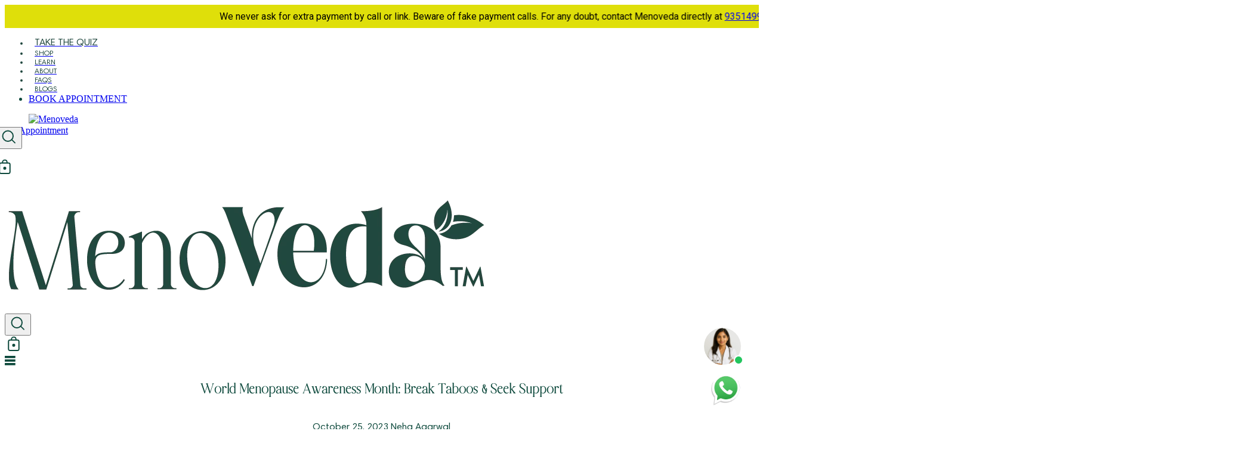

--- FILE ---
content_type: text/html; charset=utf-8
request_url: https://menoveda.com/blogs/knowledge/world-menopause-awareness-month-break-taboos-seek-support
body_size: 47953
content:
<!doctype html>
<html lang="en">
  <head>
    
    <!-- Google tag (gtag.js) -->
<script async src="https://www.googletagmanager.com/gtag/js?id=AW-16589387568"></script>
<script>
  window.dataLayer = window.dataLayer || [];
  function gtag(){dataLayer.push(arguments);}
  gtag('js', new Date());

  gtag('config', 'AW-16589387568');
</script><meta charset="utf-8"><link rel="shortcut icon" type="image/x-icon" href="https://cdn.shopify.com/s/files/1/0619/3954/8298/files/Artboard_22MV-Logo.png?v=1666059347"><link rel="apple-touch-icon" sizes="32x32" href="https://cdn.shopify.com/s/files/1/0619/3954/8298/files/Artboard_22MV-Logo.png?v=1666059347"><meta name="HandheldFriendly" content="True"><meta name="MobileOptimized" content="360"><meta name="viewport" content="width=device-width,initial-scale=1"> <!-- PRELOAD DNS --><link rel="preconnect dns-prefetch" href="https://cdn.shopify.com" crossorigin><link rel="preconnect dns-prefetch" href="//fonts.googleapis.com" crossorigin><link rel="dns-prefetch" href="https://fonts.gstatic.com" crossorigin><link rel="dns-prefetch" href="https://monorail-edge.shopifysvc.com" crossorigin><meta name="theme-color" content="#0d493c"> <!-- Google Tag Manager --><script>(function(w,d,s,l,i){w[l]=w[l]||[];w[l].push({'gtm.start': new Date().getTime(),event:'gtm.js'});var f=d.getElementsByTagName(s)[0], j=d.createElement(s),dl=l!='dataLayer'?'&l='+l:'';j.async=true;j.src= 'https://www.googletagmanager.com/gtm.js?id='+i+dl;f.parentNode.insertBefore(j,f); })(window,document,'script','dataLayer','GTM-WCC5RFWL');</script><script src="https://cdn.paytring.com/js/quick/shopify/quick-iframe-shopify.v1.0.0.js" defer></script><script src="https://cdn.paytring.com/js/quick/shopify/quick-shopify.v1.0.0.js?env=prod&iframe=true" defer></script><script> document.addEventListener("DOMContentLoaded", function() { QUICK_SET_UMAMI_ID("b29d04e8-3cd5-4554-98a1-af6dc1c8c732"); })</script><!-- End Google Tag Manager --><meta name="author" content="Menoveda"><meta property="og:url" content="https://menoveda.com/blogs/knowledge/world-menopause-awareness-month-break-taboos-seek-support"><meta property="og:site_name" content="Menoveda"><meta property="og:type" content="article"><meta property="og:title" content="World Menopause Awareness Month: Break Taboos &amp; Seek Support"><meta property="og:description" content="Know all about Menopause on this World Menopause Day. Break the taboo and seek support."><meta name="twitter:card" content="summary"><meta name="twitter:title" content="World Menopause Awareness Month: Break Taboos & Seek Support"><meta name="twitter:description" content="No matter how progressive and far-sighted our approach and attitudes have become, menopause is one subject that has managed to perplex and scare women. The lack of information and taboo surrounding the subject has contributed to all the ambiguity. In fact, 85 percent of women experience symptoms related to menopause in varying degrees. (1) In this menopause awareness month, let’s pledge to talk about menopause in a more comprehensible and empathetic way.  Menopause is a natural phenomenon that leads to an organic reduction in the reproductive hormones of a woman once reaches her 40s or 50s. Although this is a stipulated process, the age and symptoms cannot be considered ubiquitous for every woman.  In this blog, we shall try to understand various facts and trivia attributed to menopause and the manner in which menopause supplements can help you experience significant"><title>Get Awared About Menopause - World Menopause Day &ndash; Menoveda</title><meta name="description" content="Know all about Menopause on this World Menopause Day. Break the taboo and seek support." /><style> :root{ --bg-white: #ffffff; --body-base-size: 62.5%; --body-bg-color: #ffffff; --body-border-color: #f0f2f5; --body-color: #0d493c; --body-font-size: 1.6rem; --body-font-weight: 400; --body-link: #0d493c; --body-link-hover: #0d493c; --border-radius-default: 999px; --breadcrumb-color: #0d493c; --btn1-bg-cl: #ff9923; --btn1-border-cl: #ff9923; --btn1-border-width: 1px; --btn1-cl: #ffffff; --btn1-fw: 600; --btn1-hover-bg-cl: #0d493c; --btn1-hover-border-cl: #0d493c; --btn1-hover-cl: #ffffff; --btn2-bg-cl: #0d493c; --btn2-border-cl: #0d493c; --btn2-border-width: 1px; --btn2-cl: #ffffff; --btn2-fw: 600; --btn2-hover-bg-cl: #ff9923; --btn2-hover-border-cl: #ff9923; --btn2-hover-cl: #ffffff; --btn3-bg-cl: rgba(0,0,0,0); --btn3-border-cl: #f0f2f5; --btn3-border-width: 1px; --btn3-cl: #0d493c; --btn3-fw: 600; --btn3-hover-bg-cl: #0d493c; --btn3-hover-border-cl: #0d493c; --btn3-hover-cl: #ffffff; --footer-copyright-border-top: #F0F2F5; --footer-copyright-cl: #103178; --footer-heading-cl: #103178; --footer-heading-fs: 18px; --footer-heading-fw: 600; --footer-link-cl: #103178; --footer-link-hover-cl: #FF9923; --footer-md-heading-cl: #103178; --footer-md-text-cl: #5B6C8F; --footer-text-cl: #5B6C8F; --gutter-ct: 13px; --gutter-lg: 30px; --gutter-md: 25px; --gutter-sm: 20px; --gutter-xlg: 40px; --gutter-xs: 15px; --gutter-xxs: 10px; --header-bg-cart-number-desk: #103178; --header-bg-cart-number-mobile: #103178; --header-bg-desk: #ffffff; --header-bg-mobile: #ffffff; --header-border-color-desk: 16, 49, 120; --header-border-color-desk-opacity: 0.1; --header-border-color-mobile: 16, 49, 120; --header-icons-color-desk: #ff9923; --header-icons-color-mobile: #ff9923; --header-text-cart-number-desk: #ffffff; --header-text-cart-number-mobile: #ffffff; --header-text-color-desk: #5b6c8f; --header-text-color-mobile: #5b6c8f; --heading-1-weight: 600; --heading-2-weight: 400; --heading-3-weight: 600; --heading-4-weight: 600; --heading-5-weight: 500; --heading-6-weight: 500; --heading-size-h1: 4.4rem; --heading-size-h2: 5.0rem; --heading-size-h3: 3.6rem; --heading-size-h4: 3.0rem; --heading-size-h5: 2.6rem; --heading-size-h6: 2.1rem; --hot-lb-bgcl: #f00000; --hot-lb-cl: #ffffff; --main-color-rgba: 16, 49, 120; --main-color: #0d493c; --main-text-color: #fff; --nav-link-color: #103178; --nav-link-hover: #ff9923; --nav-size: 1.7rem; --nav-weight: 600; --new-lb-bgcl: #12a05c; --new-lb-cl: #ffffff; --price-color: #0d493c; --price-compare-color: #9babcd; --price-sale-color: #0d493c; --product-item-name: 1.6rem; --product-item-price: 1.8rem; --product-price-compare: 1.6rem; --rating-star-color: #ff9923; --rating-star-empty-color: #cfd6e4; --sale-lb-bgcl: #ff9923; --sale-lb-cl: #ffffff; --section-heading-align: center; --section-heading-cl: #0d493c; --section-heading-fs: 4rem; --section-heading-fw: 600; --section-heading-lh: 1.2; --section-subheading-cl: #0d493c; --section-subheading-fs: 2.4rem; --section-subheading-fw: 400; --section-subheading-lh: 35px; --special-border: #ff9923; --topbar-bg-color: #F0F2F5; --topbar-border: 16, 49, 120; --topbar-color: #5B6C8F; --font-heading: Jost, 'HelveticaNeue', 'Helvetica Neue', Helvetica, Arial, sans-serif; --body-font-family: sans serif, 'HelveticaNeue', 'Helvetica Neue', Helvetica, Arial, sans-serif;}</style><script src="//menoveda.com/cdn/shop/t/96/assets/webfont-1.6.26.js?v=158321684449574842791762415418" async></script><script id="theme__WebFont"> WebFontConfig = { google: {families: ['Jost:300,400,500,600,700','sans serif&display=swap']} ,active: function(){sessionStorage.fonts = true;} }; (function() { if (sessionStorage.fonts) { document.documentElement.classList.add('wf-active'); } else { onsole.log("No fonts installed."); } })();</script><link rel="preload" href="//menoveda.com/cdn/shop/t/96/assets/header.min.css?v=165455756357073708681762415418" as="style"><link rel="preload" href="//menoveda.com/cdn/shop/t/96/assets/blog.min.css?v=80606038214742675861762415418" as="style">
<script type="text/javascript">
    var customerLogged = ''
    var arn_wl_cp_settings = null;
    var wl_routes = {
                root_url : "\/"
                ,account_url : "\/account"
                ,account_login_url : "\/account\/login"
                ,account_logout_url : "\/account\/logout"
                ,account_register_url : "\/account\/register"
                ,account_addresses_url : "\/account\/addresses"
                ,collections_url : "\/collections"
                ,all_products_collection_url : "\/collections\/all"
                ,search_url : "\/search"
                ,cart_url : "\/cart"
                ,cart_add_url : "\/cart\/add"
                ,cart_change_url : "\/cart\/change"
                ,cart_clear_url : "\/cart\/clear"
                ,product_recommendations_url : "\/recommendations\/products"
            }
</script>

          <style type="text/css">
    :root {
      --arn-add-wishlist-icon-color: ;
      --arn-add-wishlist-icon-active-color: ;
      --arn-show-wishlist-icon-color: ;
      --arn-remove-wishlist-icon-color: ;

      --arn-add-compare-icon-color: ;
      --arn-add-compare-icon-active-color: ;
      --arn-show-compare-icon-color: ;
      --arn-remove-compare-icon-color: ;
      --arn-preloader-icon-color: ;
      
      --arn-outstock-color: #ff0000;
      --arn-instock-color: #2D882D;
      --arn-table-heading-bkg: #cecece;
      --arn-table-text-color-1: #000000;
      --arn-table-text-color-2: #ffffff;
      --arn-table-btn-border-color: #000000;
      --arn-table-btn-color: #ffffff;
      --arn-table-btn-active-color: #000000;

      --arn-table-product-heading: "";
      --arn-table-price-heading: "";
      --arn-table-image-heading: "";
      --arn-table-price-heading: "";
      --arn-table-available-heading: "";
      --arn-table-delete-heading: "";

      --bg-sidenav: #fff;
      --link-color: #000;
      --font-size-title: 15px;
      --button-add-bg: #fed700;
      --button-add-cl: #fff;
      --button-add-br: #fed700;
      --button-add-hover-bg: #fed700;
      --button-add-hover-cl: #fff;
      --button-add-hover-br: #fed700;
      --button-remove-bg: #000;
      --button-remove-cl: #fff;
      --button-remove-br: #000;
      --button-remove-hover-bg: #000;
      --button-remove-hover-cl: #fff;
      --button-remove-hover-br: #000;
      --button-border-radius: 20px;
    }
    
</style>
          
<script>
  const ArenaRequireJS=()=>{let e={scripts:{currencyRate:"//cdn.shopify.com/s/javascripts/currencies.js",currencyJS:'//menoveda.com/cdn/shop/t/96/assets/currency.min.js?v=153936995782248139641762415418',arn_theme:'//menoveda.com/cdn/shop/t/96/assets/arn-theme.js?v=476583821431370781762415418',quickview:'//menoveda.com/cdn/shop/t/96/assets/quickview.js?v=177311230891197010111762415418',home:'//menoveda.com/cdn/shop/t/96/assets/home.js?v=76809076441821613951762415418',product:'//menoveda.com/cdn/shop/t/96/assets/product.js?v=3234163223156964741762415418',collection:'//menoveda.com/cdn/shop/t/96/assets/collection.js?v=141452349000425610701762415418',blog:'//menoveda.com/cdn/shop/t/96/assets/blog.js?v=96842768420357668661762415418',page:'//menoveda.com/cdn/shop/t/96/assets/page.js?v=158442019757270170951762415418',page_404:'//menoveda.com/cdn/shop/t/96/assets/page-404.js?v=36793547529892959711762415418',tiny:'//menoveda.com/cdn/shop/t/96/assets/tiny-slider.js?v=165767469942890070691762415418'},styles:{}},t={scripts:{},styles:{}},n={scripts:[],styles:[]},s={scripts:[],styles:[]},i={},l={};return{init(){window.requestAnimationFrame||window.mozRequestAnimationFrame||window.webkitRequestAnimationFrame||window.msRequestAnimationFrame,window.cancelAnimationFrame||window.mozCancelAnimationFrame,window.mozAnimationStartTime?window.mozAnimationStartTime:Date.now()},Queue:n,loadStyleModule:function(t){function n(){-1===s.styles.findIndex(e=>e===t)&&s.styles.push(t)}return new Promise((s,i)=>{const r=-1===t.indexOf("__inline_style")?"link":"style";let o=document.createElement(r);"link"===r?(o.href=e.styles[t],o.rel="preload",o.as="style",document.head.appendChild(o),o.onload=function(){n(),s({styleName:t,type:"link"})}):(n(),o.innerHTML=l[t],s({styleName:t,tag:o,type:"style"}))})},loadScriptModule:function(t){function n(){-1===s.scripts.findIndex(e=>e===t)&&s.scripts.push(t)}return new Promise((s,l)=>{const r=-1===t.indexOf("__inline_script")?"link":"script";let o=document.createElement(r),a=window.navigator.userAgent;if("link"===r)if(-1===a.indexOf("Firefox"))o.href=e.scripts[t],o.rel="preload",o.as="script",document.head.appendChild(o),o.onload=function(){n(),s({scriptName:t,type:"link"})};else{let i=document.createElement("script");i.src=e.scripts[t],document.head.appendChild(i),i.onload=function(){setTimeout(()=>{n(),s({scriptName:t,type:"no-preload-link"})},1)}}else o.innerHTML=i[t],n(),s({scriptName:t,tag:o,type:"script"})})},orderScript:function(){let e=[];function s(t,n){let s=e.find(e=>e.scriptName===t);s?(s.weight=n,-1!==t.indexOf("__inline")&&(s.content=i[t])):e.push({scriptName:t,weight:n,content:-1!==t.indexOf("__inline")?i[t]:""})}function l(e){let n=t.scripts[e];if(n){let e=0;for(let t=0;t<n.length;t++){e+=l(n[t])}return e}return 1}for(let e=0;e<n.scripts.length;e++){let i=n.scripts[e],r=t.scripts[i];if(r&&r.length){let e=0;for(let t=0;t<r.length;t++)e+=l(r[t]);s(i,e)}else s(i,0)}return e},loadModules:async function(t){if("scripts"===t){let s=this.orderScript();s.sort((e,t)=>e.weight-t.weight),n.scripts=s.map(e=>e.scriptName);let i=[];for(let e=0;e<n.scripts.length;e++){let s=await this.loadScriptModule(n[t][e]);i.push(s)}let l=await Promise.all(i);n.scripts.map(t=>{let n=l.find(e=>e.scriptName===t);if(n)if("link"===n.type){let t=document.createElement("script");t.src=e.scripts[n.scriptName],t.crossorigin="anonymous",t.defer=!0,t.async=!0,document.head.insertBefore(t,document.head.childNodes[document.head.childNodes.length-1].nextSibling)}else"no-preload-link"!==n.type&&setTimeout(()=>{let e=document.getElementById(n.scriptName);e.parentNode.insertBefore(n.tag,e),e.remove()},50)}),n.scripts=[]}else if("styles"===t){if(0===n.styles.length)return;let s=[];for(let e=0;e<n.styles.length;e++){let i=this.loadStyleModule(n[t][e]);s.push(i)}let i=await Promise.all(s);n.styles.map(t=>{let n=i.find(e=>e.styleName===t);if(n)if("link"===n.type){let t=document.createElement("link");t.href=e.styles[n.styleName],t.rel="stylesheet",document.head.insertBefore(t,document.head.childNodes[document.head.childNodes.length-1].nextSibling)}else{let e=document.getElementById(n.styleName);e.parentNode.insertBefore(n.tag,e),e.remove()}}),n.styles=[]}},load:function(){this.loadModules("scripts")},require:function(e,t){n[t].push(e)}}},Loader=ArenaRequireJS();Loader.init();
</script><script id="themeJSON"> if("undefined"!=typeof InstallTrigger){let e=document.querySelectorAll('link[rel="preload"]');e.length&&e.forEach(e=>{e.setAttribute("rel","stylesheet")})} var theme = { template : "article" ,live : true ,collectionLink: "/collections/all" ,collectionPagination : null ,currency : { enable: false ,type : "3" ,moneyFormat: "\u003cspan class=\"money\"\u003eRs. {{amount}}\u003c\/span\u003e" ,moneyFormatWithCurrency: "\u003cspan class=\"money\"\u003eRs. {{amount}}\u003c\/span\u003e" ,moneyFormat_strip: "Rs. {{amount}}" ,moneyFormatWithCurrency_strip: "Rs. {{amount}}" ,shopCurrency: "INR" ,currency_format: "money_format" } ,cart: { ajax: true ,ajax_change_qty: true ,action: "drawer" ,item : "item" ,items : "items" ,empty : "Your cart is empty" ,available : "Add to Cart" ,soldout : "Sold out" ,unavailable : "Unavailable" ,replace : "Replace item in cart" ,error_add_cart : "You can\u0026#39;t add more this item to the cart." ,success_add_cart : "Added to cart successfully" } ,contact: { submit_success : "Thanks for subscribing!" } ,dateLabel: { day: "Day" ,hour: "Hour" ,minute: "Min" ,second: "Sec" ,days: "Days" ,hours: "Hrs" ,minutes: "Mins" ,seconds: "Secs" } ,product: { default_image: "//menoveda.com/cdn/shop/t/96/assets/default-image.jpg?v=175485129587027547301762415418", recent_total: 5, review_type : "shopify", added_to_wishlist: "Added to wishlist", added_to_compare: "Added to compare" } ,search : { type: "all" ,limit: 5 ,unavailable_result: "show" ,no_result: "No result found for your search." ,notify_character: "You must enter at least 2 characters." } ,routes : { root_url : "\/" ,account_url : "\/account" ,account_login_url : "\/account\/login" ,account_logout_url : "\/account\/logout" ,account_register_url : "\/account\/register" ,account_addresses_url : "\/account\/addresses" ,collections_url : "\/collections" ,all_products_collection_url : "\/collections\/all" ,search_url : "\/search" ,cart_url : "\/cart" ,cart_add_url : "\/cart\/add" ,cart_change_url : "\/cart\/change" ,cart_clear_url : "\/cart\/clear" ,product_recommendations_url : "\/recommendations\/products" } ,resource : { quickview: { css: "//menoveda.com/cdn/shop/t/96/assets/quickview.css?v=63137123776039137641762415418" ,js: "//menoveda.com/cdn/shop/t/96/assets/quickview-import.js?v=176354108051700842501762415418" }, cart_dialog: { css: "//menoveda.com/cdn/shop/t/96/assets/cart-dialog.css?v=47096410509443523821762415418" }, cart_drawer: { css: "//menoveda.com/cdn/shop/t/96/assets/cart-drawer.css?v=63429957095455191381762415418" } } };</script><script src="//menoveda.com/cdn/shop/t/96/assets/lazysizes.min.js?v=168716226582945055841762415418" async="async"></script>

    <script>window.performance && window.performance.mark && window.performance.mark('shopify.content_for_header.start');</script><meta name="google-site-verification" content="Pf0CLaEmqjLNbSvq1buhWYXqTl24Eg3OD1bnKsevQ-w">
<meta id="shopify-digital-wallet" name="shopify-digital-wallet" content="/61939548298/digital_wallets/dialog">
<link rel="alternate" type="application/atom+xml" title="Feed" href="/blogs/knowledge.atom" />
<script async="async" src="/checkouts/internal/preloads.js?locale=en-IN"></script>
<script id="shopify-features" type="application/json">{"accessToken":"64851d672390733196045b5d5444c145","betas":["rich-media-storefront-analytics"],"domain":"menoveda.com","predictiveSearch":true,"shopId":61939548298,"locale":"en"}</script>
<script>var Shopify = Shopify || {};
Shopify.shop = "menoveda.myshopify.com";
Shopify.locale = "en";
Shopify.currency = {"active":"INR","rate":"1.0"};
Shopify.country = "IN";
Shopify.theme = {"name":"Pixalytix | Menoveda | Nov 2025","id":148562739338,"schema_name":"Medi Theme","schema_version":"1.2","theme_store_id":null,"role":"main"};
Shopify.theme.handle = "null";
Shopify.theme.style = {"id":null,"handle":null};
Shopify.cdnHost = "menoveda.com/cdn";
Shopify.routes = Shopify.routes || {};
Shopify.routes.root = "/";</script>
<script type="module">!function(o){(o.Shopify=o.Shopify||{}).modules=!0}(window);</script>
<script>!function(o){function n(){var o=[];function n(){o.push(Array.prototype.slice.apply(arguments))}return n.q=o,n}var t=o.Shopify=o.Shopify||{};t.loadFeatures=n(),t.autoloadFeatures=n()}(window);</script>
<script id="shop-js-analytics" type="application/json">{"pageType":"article"}</script>
<script defer="defer" async type="module" src="//menoveda.com/cdn/shopifycloud/shop-js/modules/v2/client.init-shop-cart-sync_BT-GjEfc.en.esm.js"></script>
<script defer="defer" async type="module" src="//menoveda.com/cdn/shopifycloud/shop-js/modules/v2/chunk.common_D58fp_Oc.esm.js"></script>
<script defer="defer" async type="module" src="//menoveda.com/cdn/shopifycloud/shop-js/modules/v2/chunk.modal_xMitdFEc.esm.js"></script>
<script type="module">
  await import("//menoveda.com/cdn/shopifycloud/shop-js/modules/v2/client.init-shop-cart-sync_BT-GjEfc.en.esm.js");
await import("//menoveda.com/cdn/shopifycloud/shop-js/modules/v2/chunk.common_D58fp_Oc.esm.js");
await import("//menoveda.com/cdn/shopifycloud/shop-js/modules/v2/chunk.modal_xMitdFEc.esm.js");

  window.Shopify.SignInWithShop?.initShopCartSync?.({"fedCMEnabled":true,"windoidEnabled":true});

</script>
<script>(function() {
  var isLoaded = false;
  function asyncLoad() {
    if (isLoaded) return;
    isLoaded = true;
    var urls = ["https:\/\/s3.ap-south-1.amazonaws.com\/media.intelliticks.com\/company\/ZS9nhQ3jEqQTpQaK9_c\/shopify\/qr-tracking.js?shop=menoveda.myshopify.com","https:\/\/cdn.one.store\/javascript\/dist\/1.0\/jcr-widget.js?account_id=shopify:menoveda.myshopify.com\u0026shop=menoveda.myshopify.com","https:\/\/sr-cdn.shiprocket.in\/sr-promise\/static\/uc.js?channel_id=4\u0026sr_company_id=3390109\u0026shop=menoveda.myshopify.com"];
    for (var i = 0; i < urls.length; i++) {
      var s = document.createElement('script');
      s.type = 'text/javascript';
      s.async = true;
      s.src = urls[i];
      var x = document.getElementsByTagName('script')[0];
      x.parentNode.insertBefore(s, x);
    }
  };
  if(window.attachEvent) {
    window.attachEvent('onload', asyncLoad);
  } else {
    window.addEventListener('load', asyncLoad, false);
  }
})();</script>
<script id="__st">var __st={"a":61939548298,"offset":19800,"reqid":"50941689-2517-4c1c-be16-9a75f51d7acb-1769257494","pageurl":"menoveda.com\/blogs\/knowledge\/world-menopause-awareness-month-break-taboos-seek-support","s":"articles-559713419402","u":"c362d8748103","p":"article","rtyp":"article","rid":559713419402};</script>
<script>window.ShopifyPaypalV4VisibilityTracking = true;</script>
<script id="captcha-bootstrap">!function(){'use strict';const t='contact',e='account',n='new_comment',o=[[t,t],['blogs',n],['comments',n],[t,'customer']],c=[[e,'customer_login'],[e,'guest_login'],[e,'recover_customer_password'],[e,'create_customer']],r=t=>t.map((([t,e])=>`form[action*='/${t}']:not([data-nocaptcha='true']) input[name='form_type'][value='${e}']`)).join(','),a=t=>()=>t?[...document.querySelectorAll(t)].map((t=>t.form)):[];function s(){const t=[...o],e=r(t);return a(e)}const i='password',u='form_key',d=['recaptcha-v3-token','g-recaptcha-response','h-captcha-response',i],f=()=>{try{return window.sessionStorage}catch{return}},m='__shopify_v',_=t=>t.elements[u];function p(t,e,n=!1){try{const o=window.sessionStorage,c=JSON.parse(o.getItem(e)),{data:r}=function(t){const{data:e,action:n}=t;return t[m]||n?{data:e,action:n}:{data:t,action:n}}(c);for(const[e,n]of Object.entries(r))t.elements[e]&&(t.elements[e].value=n);n&&o.removeItem(e)}catch(o){console.error('form repopulation failed',{error:o})}}const l='form_type',E='cptcha';function T(t){t.dataset[E]=!0}const w=window,h=w.document,L='Shopify',v='ce_forms',y='captcha';let A=!1;((t,e)=>{const n=(g='f06e6c50-85a8-45c8-87d0-21a2b65856fe',I='https://cdn.shopify.com/shopifycloud/storefront-forms-hcaptcha/ce_storefront_forms_captcha_hcaptcha.v1.5.2.iife.js',D={infoText:'Protected by hCaptcha',privacyText:'Privacy',termsText:'Terms'},(t,e,n)=>{const o=w[L][v],c=o.bindForm;if(c)return c(t,g,e,D).then(n);var r;o.q.push([[t,g,e,D],n]),r=I,A||(h.body.append(Object.assign(h.createElement('script'),{id:'captcha-provider',async:!0,src:r})),A=!0)});var g,I,D;w[L]=w[L]||{},w[L][v]=w[L][v]||{},w[L][v].q=[],w[L][y]=w[L][y]||{},w[L][y].protect=function(t,e){n(t,void 0,e),T(t)},Object.freeze(w[L][y]),function(t,e,n,w,h,L){const[v,y,A,g]=function(t,e,n){const i=e?o:[],u=t?c:[],d=[...i,...u],f=r(d),m=r(i),_=r(d.filter((([t,e])=>n.includes(e))));return[a(f),a(m),a(_),s()]}(w,h,L),I=t=>{const e=t.target;return e instanceof HTMLFormElement?e:e&&e.form},D=t=>v().includes(t);t.addEventListener('submit',(t=>{const e=I(t);if(!e)return;const n=D(e)&&!e.dataset.hcaptchaBound&&!e.dataset.recaptchaBound,o=_(e),c=g().includes(e)&&(!o||!o.value);(n||c)&&t.preventDefault(),c&&!n&&(function(t){try{if(!f())return;!function(t){const e=f();if(!e)return;const n=_(t);if(!n)return;const o=n.value;o&&e.removeItem(o)}(t);const e=Array.from(Array(32),(()=>Math.random().toString(36)[2])).join('');!function(t,e){_(t)||t.append(Object.assign(document.createElement('input'),{type:'hidden',name:u})),t.elements[u].value=e}(t,e),function(t,e){const n=f();if(!n)return;const o=[...t.querySelectorAll(`input[type='${i}']`)].map((({name:t})=>t)),c=[...d,...o],r={};for(const[a,s]of new FormData(t).entries())c.includes(a)||(r[a]=s);n.setItem(e,JSON.stringify({[m]:1,action:t.action,data:r}))}(t,e)}catch(e){console.error('failed to persist form',e)}}(e),e.submit())}));const S=(t,e)=>{t&&!t.dataset[E]&&(n(t,e.some((e=>e===t))),T(t))};for(const o of['focusin','change'])t.addEventListener(o,(t=>{const e=I(t);D(e)&&S(e,y())}));const B=e.get('form_key'),M=e.get(l),P=B&&M;t.addEventListener('DOMContentLoaded',(()=>{const t=y();if(P)for(const e of t)e.elements[l].value===M&&p(e,B);[...new Set([...A(),...v().filter((t=>'true'===t.dataset.shopifyCaptcha))])].forEach((e=>S(e,t)))}))}(h,new URLSearchParams(w.location.search),n,t,e,['guest_login'])})(!0,!0)}();</script>
<script integrity="sha256-4kQ18oKyAcykRKYeNunJcIwy7WH5gtpwJnB7kiuLZ1E=" data-source-attribution="shopify.loadfeatures" defer="defer" src="//menoveda.com/cdn/shopifycloud/storefront/assets/storefront/load_feature-a0a9edcb.js" crossorigin="anonymous"></script>
<script data-source-attribution="shopify.dynamic_checkout.dynamic.init">var Shopify=Shopify||{};Shopify.PaymentButton=Shopify.PaymentButton||{isStorefrontPortableWallets:!0,init:function(){window.Shopify.PaymentButton.init=function(){};var t=document.createElement("script");t.src="https://menoveda.com/cdn/shopifycloud/portable-wallets/latest/portable-wallets.en.js",t.type="module",document.head.appendChild(t)}};
</script>
<script data-source-attribution="shopify.dynamic_checkout.buyer_consent">
  function portableWalletsHideBuyerConsent(e){var t=document.getElementById("shopify-buyer-consent"),n=document.getElementById("shopify-subscription-policy-button");t&&n&&(t.classList.add("hidden"),t.setAttribute("aria-hidden","true"),n.removeEventListener("click",e))}function portableWalletsShowBuyerConsent(e){var t=document.getElementById("shopify-buyer-consent"),n=document.getElementById("shopify-subscription-policy-button");t&&n&&(t.classList.remove("hidden"),t.removeAttribute("aria-hidden"),n.addEventListener("click",e))}window.Shopify?.PaymentButton&&(window.Shopify.PaymentButton.hideBuyerConsent=portableWalletsHideBuyerConsent,window.Shopify.PaymentButton.showBuyerConsent=portableWalletsShowBuyerConsent);
</script>
<script data-source-attribution="shopify.dynamic_checkout.cart.bootstrap">document.addEventListener("DOMContentLoaded",(function(){function t(){return document.querySelector("shopify-accelerated-checkout-cart, shopify-accelerated-checkout")}if(t())Shopify.PaymentButton.init();else{new MutationObserver((function(e,n){t()&&(Shopify.PaymentButton.init(),n.disconnect())})).observe(document.body,{childList:!0,subtree:!0})}}));
</script>
<script id='scb4127' type='text/javascript' async='' src='https://menoveda.com/cdn/shopifycloud/privacy-banner/storefront-banner.js'></script>
<script>window.performance && window.performance.mark && window.performance.mark('shopify.content_for_header.end');</script>
<link href="//menoveda.com/cdn/shop/t/96/assets/theme.css?v=62550725729457034511765813513" rel="stylesheet" type="text/css" media="all" />
    <link href="//menoveda.com/cdn/shop/t/96/assets/custom-style.css?v=152766527148390577551762415418" rel="stylesheet" type="text/css" media="all" />
 <script type="application/javascript">
checkoutBuyer = "https://fastrr-boost-ui.pickrr.com/";
</script>
<input type="hidden" value="menoveda.com" id="sellerDomain"/>
<link rel="stylesheet" href="https://fastrr-boost-ui.pickrr.com/assets/styles/shopify.css">
<script src="https://fastrr-boost-ui.pickrr.com/assets/js/channels/shopify.js" defer></script> 
<input type="hidden" value="rz" id="template"/>
<style>
.sr-headless-checkout{
     font-family: inherit;
     font-size: 15px;
     font-weight: 500;
     letter-spacing: 1px;
     border-radius:8px;
     height: 45px;
     background-color:#0D493C;
  
     
}

.shopify-payment-button__button.shopify-payment-button__button--unbranded{
    display:none !important;
  } 

  
.shiprocket-headless[data-type="product"]  .sr-headless-checkout{

   border-radius:8px;
   font-size: 18px;
  margin-bottom:0px;
}
.shiprocket-headless[data-type="cart"] {
  width:100%;
    
}
  .shiprocket-headless[data-type="cart"] .sr-headless-checkout span{
    color: white !important;
  }

/* .shiprocket-headless[data-type="mini-cart"]{
  width:100%;
} */

   /* @media only screen and (max-width: 640px){
 .shiprocket-headless[data-type="product"] .sr-headless-checkout{
   font-size:13px;
 }
  }
 */
  
</style>

    <script type="text/javascript">
    (function(c,l,a,r,i,t,y){
        c[a]=c[a]||function(){(c[a].q=c[a].q||[]).push(arguments)};
        t=l.createElement(r);t.async=1;t.src="https://www.clarity.ms/tag/"+i;
        y=l.getElementsByTagName(r)[0];y.parentNode.insertBefore(t,y);
    })(window, document, "clarity", "script", "f5eblbz4ai");
</script>

    <style>
@import url('https://fonts.googleapis.com/css2?family=Roboto:ital,wght@0,100;0,300;0,400;0,500;0,700;0,900;1,100;1,300;1,400;1,500;1,700;1,900&display=swap');
</style>
<!-- BEGIN app block: shopify://apps/judge-me-reviews/blocks/judgeme_core/61ccd3b1-a9f2-4160-9fe9-4fec8413e5d8 --><!-- Start of Judge.me Core -->






<link rel="dns-prefetch" href="https://cdnwidget.judge.me">
<link rel="dns-prefetch" href="https://cdn.judge.me">
<link rel="dns-prefetch" href="https://cdn1.judge.me">
<link rel="dns-prefetch" href="https://api.judge.me">

<script data-cfasync='false' class='jdgm-settings-script'>window.jdgmSettings={"pagination":5,"disable_web_reviews":false,"badge_no_review_text":"No reviews","badge_n_reviews_text":"( {{ n }}+ review/reviews )","badge_star_color":"#FF9923","hide_badge_preview_if_no_reviews":true,"badge_hide_text":false,"enforce_center_preview_badge":false,"widget_title":"Customer Reviews","widget_open_form_text":"Write a review","widget_close_form_text":"Cancel review","widget_refresh_page_text":"Refresh page","widget_summary_text":"Based on {{ number_of_reviews }} review/reviews","widget_no_review_text":"Be the first to write a review","widget_name_field_text":"Display name","widget_verified_name_field_text":"Verified Name (public)","widget_name_placeholder_text":"Display name","widget_required_field_error_text":"This field is required.","widget_email_field_text":"Email address","widget_verified_email_field_text":"Verified Email (private, can not be edited)","widget_email_placeholder_text":"Your email address","widget_email_field_error_text":"Please enter a valid email address.","widget_rating_field_text":"Rating","widget_review_title_field_text":"Review Title","widget_review_title_placeholder_text":"Give your review a title","widget_review_body_field_text":"Review content","widget_review_body_placeholder_text":"Start writing here...","widget_pictures_field_text":"Picture/Video (optional)","widget_submit_review_text":"Submit Review","widget_submit_verified_review_text":"Submit Verified Review","widget_submit_success_msg_with_auto_publish":"Thank you! Please refresh the page in a few moments to see your review. You can remove or edit your review by logging into \u003ca href='https://judge.me/login' target='_blank' rel='nofollow noopener'\u003eJudge.me\u003c/a\u003e","widget_submit_success_msg_no_auto_publish":"Thank you! Your review will be published as soon as it is approved by the shop admin. You can remove or edit your review by logging into \u003ca href='https://judge.me/login' target='_blank' rel='nofollow noopener'\u003eJudge.me\u003c/a\u003e","widget_show_default_reviews_out_of_total_text":"Showing {{ n_reviews_shown }} out of {{ n_reviews }} reviews.","widget_show_all_link_text":"Show all","widget_show_less_link_text":"Show less","widget_author_said_text":"{{ reviewer_name }} said:","widget_days_text":"{{ n }} days ago","widget_weeks_text":"{{ n }} week/weeks ago","widget_months_text":"{{ n }} month/months ago","widget_years_text":"{{ n }} year/years ago","widget_yesterday_text":"Yesterday","widget_today_text":"Today","widget_replied_text":"\u003e\u003e {{ shop_name }} replied:","widget_read_more_text":"Read more","widget_reviewer_name_as_initial":"","widget_rating_filter_color":"#fbcd0a","widget_rating_filter_see_all_text":"See all reviews","widget_sorting_most_recent_text":"Most Recent","widget_sorting_highest_rating_text":"Highest Rating","widget_sorting_lowest_rating_text":"Lowest Rating","widget_sorting_with_pictures_text":"Only Pictures","widget_sorting_most_helpful_text":"Most Helpful","widget_open_question_form_text":"Ask a question","widget_reviews_subtab_text":"Reviews","widget_questions_subtab_text":"Questions","widget_question_label_text":"Question","widget_answer_label_text":"Answer","widget_question_placeholder_text":"Write your question here","widget_submit_question_text":"Submit Question","widget_question_submit_success_text":"Thank you for your question! We will notify you once it gets answered.","widget_star_color":"#0D493C","verified_badge_text":"Verified","verified_badge_bg_color":"","verified_badge_text_color":"","verified_badge_placement":"left-of-reviewer-name","widget_review_max_height":"","widget_hide_border":false,"widget_social_share":false,"widget_thumb":false,"widget_review_location_show":false,"widget_location_format":"","all_reviews_include_out_of_store_products":true,"all_reviews_out_of_store_text":"(out of store)","all_reviews_pagination":100,"all_reviews_product_name_prefix_text":"about","enable_review_pictures":true,"enable_question_anwser":false,"widget_theme":"default","review_date_format":"mm/dd/yyyy","default_sort_method":"most-recent","widget_product_reviews_subtab_text":"Product Reviews","widget_shop_reviews_subtab_text":"Shop Reviews","widget_other_products_reviews_text":"Reviews for other products","widget_store_reviews_subtab_text":"Store reviews","widget_no_store_reviews_text":"This store hasn't received any reviews yet","widget_web_restriction_product_reviews_text":"This product hasn't received any reviews yet","widget_no_items_text":"No items found","widget_show_more_text":"Show more","widget_write_a_store_review_text":"Write a Store Review","widget_other_languages_heading":"Reviews in Other Languages","widget_translate_review_text":"Translate review to {{ language }}","widget_translating_review_text":"Translating...","widget_show_original_translation_text":"Show original ({{ language }})","widget_translate_review_failed_text":"Review couldn't be translated.","widget_translate_review_retry_text":"Retry","widget_translate_review_try_again_later_text":"Try again later","show_product_url_for_grouped_product":false,"widget_sorting_pictures_first_text":"Pictures First","show_pictures_on_all_rev_page_mobile":false,"show_pictures_on_all_rev_page_desktop":false,"floating_tab_hide_mobile_install_preference":false,"floating_tab_button_name":"★ Reviews","floating_tab_title":"Let customers speak for us","floating_tab_button_color":"","floating_tab_button_background_color":"","floating_tab_url":"","floating_tab_url_enabled":false,"floating_tab_tab_style":"text","all_reviews_text_badge_text":"Customers rate us {{ shop.metafields.judgeme.all_reviews_rating | round: 1 }}/5 based on {{ shop.metafields.judgeme.all_reviews_count }} reviews.","all_reviews_text_badge_text_branded_style":"{{ shop.metafields.judgeme.all_reviews_rating | round: 1 }} out of 5 stars based on {{ shop.metafields.judgeme.all_reviews_count }} reviews","is_all_reviews_text_badge_a_link":false,"show_stars_for_all_reviews_text_badge":false,"all_reviews_text_badge_url":"","all_reviews_text_style":"branded","all_reviews_text_color_style":"judgeme_brand_color","all_reviews_text_color":"#108474","all_reviews_text_show_jm_brand":true,"featured_carousel_show_header":true,"featured_carousel_title":"Let customers speak for us","testimonials_carousel_title":"Customers are saying","videos_carousel_title":"Real customer stories","cards_carousel_title":"Customers are saying","featured_carousel_count_text":"from {{ n }} reviews","featured_carousel_add_link_to_all_reviews_page":false,"featured_carousel_url":"","featured_carousel_show_images":true,"featured_carousel_autoslide_interval":5,"featured_carousel_arrows_on_the_sides":false,"featured_carousel_height":250,"featured_carousel_width":80,"featured_carousel_image_size":0,"featured_carousel_image_height":250,"featured_carousel_arrow_color":"#eeeeee","verified_count_badge_style":"branded","verified_count_badge_orientation":"horizontal","verified_count_badge_color_style":"judgeme_brand_color","verified_count_badge_color":"#108474","is_verified_count_badge_a_link":false,"verified_count_badge_url":"","verified_count_badge_show_jm_brand":true,"widget_rating_preset_default":5,"widget_first_sub_tab":"product-reviews","widget_show_histogram":true,"widget_histogram_use_custom_color":false,"widget_pagination_use_custom_color":false,"widget_star_use_custom_color":true,"widget_verified_badge_use_custom_color":false,"widget_write_review_use_custom_color":false,"picture_reminder_submit_button":"Upload Pictures","enable_review_videos":false,"mute_video_by_default":false,"widget_sorting_videos_first_text":"Videos First","widget_review_pending_text":"Pending","featured_carousel_items_for_large_screen":3,"social_share_options_order":"Facebook,Twitter","remove_microdata_snippet":true,"disable_json_ld":false,"enable_json_ld_products":false,"preview_badge_show_question_text":false,"preview_badge_no_question_text":"No questions","preview_badge_n_question_text":"{{ number_of_questions }} question/questions","qa_badge_show_icon":false,"qa_badge_position":"same-row","remove_judgeme_branding":false,"widget_add_search_bar":false,"widget_search_bar_placeholder":"Search","widget_sorting_verified_only_text":"Verified only","featured_carousel_theme":"default","featured_carousel_show_rating":true,"featured_carousel_show_title":true,"featured_carousel_show_body":true,"featured_carousel_show_date":false,"featured_carousel_show_reviewer":true,"featured_carousel_show_product":false,"featured_carousel_header_background_color":"#108474","featured_carousel_header_text_color":"#ffffff","featured_carousel_name_product_separator":"reviewed","featured_carousel_full_star_background":"#108474","featured_carousel_empty_star_background":"#dadada","featured_carousel_vertical_theme_background":"#f9fafb","featured_carousel_verified_badge_enable":true,"featured_carousel_verified_badge_color":"#108474","featured_carousel_border_style":"round","featured_carousel_review_line_length_limit":3,"featured_carousel_more_reviews_button_text":"Read more reviews","featured_carousel_view_product_button_text":"View product","all_reviews_page_load_reviews_on":"scroll","all_reviews_page_load_more_text":"Load More Reviews","disable_fb_tab_reviews":false,"enable_ajax_cdn_cache":false,"widget_advanced_speed_features":5,"widget_public_name_text":"displayed publicly like","default_reviewer_name":"John Smith","default_reviewer_name_has_non_latin":true,"widget_reviewer_anonymous":"Anonymous","medals_widget_title":"Judge.me Review Medals","medals_widget_background_color":"#f9fafb","medals_widget_position":"footer_all_pages","medals_widget_border_color":"#f9fafb","medals_widget_verified_text_position":"left","medals_widget_use_monochromatic_version":false,"medals_widget_elements_color":"#108474","show_reviewer_avatar":true,"widget_invalid_yt_video_url_error_text":"Not a YouTube video URL","widget_max_length_field_error_text":"Please enter no more than {0} characters.","widget_show_country_flag":false,"widget_show_collected_via_shop_app":true,"widget_verified_by_shop_badge_style":"light","widget_verified_by_shop_text":"Verified by Shop","widget_show_photo_gallery":false,"widget_load_with_code_splitting":true,"widget_ugc_install_preference":false,"widget_ugc_title":"Made by us, Shared by you","widget_ugc_subtitle":"Tag us to see your picture featured in our page","widget_ugc_arrows_color":"#ffffff","widget_ugc_primary_button_text":"Buy Now","widget_ugc_primary_button_background_color":"#108474","widget_ugc_primary_button_text_color":"#ffffff","widget_ugc_primary_button_border_width":"0","widget_ugc_primary_button_border_style":"none","widget_ugc_primary_button_border_color":"#108474","widget_ugc_primary_button_border_radius":"25","widget_ugc_secondary_button_text":"Load More","widget_ugc_secondary_button_background_color":"#ffffff","widget_ugc_secondary_button_text_color":"#108474","widget_ugc_secondary_button_border_width":"2","widget_ugc_secondary_button_border_style":"solid","widget_ugc_secondary_button_border_color":"#108474","widget_ugc_secondary_button_border_radius":"25","widget_ugc_reviews_button_text":"View Reviews","widget_ugc_reviews_button_background_color":"#ffffff","widget_ugc_reviews_button_text_color":"#108474","widget_ugc_reviews_button_border_width":"2","widget_ugc_reviews_button_border_style":"solid","widget_ugc_reviews_button_border_color":"#108474","widget_ugc_reviews_button_border_radius":"25","widget_ugc_reviews_button_link_to":"judgeme-reviews-page","widget_ugc_show_post_date":true,"widget_ugc_max_width":"800","widget_rating_metafield_value_type":true,"widget_primary_color":"#0D493C","widget_enable_secondary_color":false,"widget_secondary_color":"#1C4949","widget_summary_average_rating_text":"{{ average_rating }} out of 5","widget_media_grid_title":"Customer photos \u0026 videos","widget_media_grid_see_more_text":"See more","widget_round_style":false,"widget_show_product_medals":false,"widget_verified_by_judgeme_text":"Verified by Judge.me","widget_show_store_medals":true,"widget_verified_by_judgeme_text_in_store_medals":"Verified by Judge.me","widget_media_field_exceed_quantity_message":"Sorry, we can only accept {{ max_media }} for one review.","widget_media_field_exceed_limit_message":"{{ file_name }} is too large, please select a {{ media_type }} less than {{ size_limit }}MB.","widget_review_submitted_text":"Review Submitted!","widget_question_submitted_text":"Question Submitted!","widget_close_form_text_question":"Cancel","widget_write_your_answer_here_text":"Write your answer here","widget_enabled_branded_link":true,"widget_show_collected_by_judgeme":true,"widget_reviewer_name_color":"","widget_write_review_text_color":"","widget_write_review_bg_color":"","widget_collected_by_judgeme_text":"collected by Judge.me","widget_pagination_type":"standard","widget_load_more_text":"Load More","widget_load_more_color":"#108474","widget_full_review_text":"Full Review","widget_read_more_reviews_text":"Read More Reviews","widget_read_questions_text":"Read Questions","widget_questions_and_answers_text":"Questions \u0026 Answers","widget_verified_by_text":"Verified by","widget_verified_text":"Verified","widget_number_of_reviews_text":"{{ number_of_reviews }} reviews","widget_back_button_text":"Back","widget_next_button_text":"Next","widget_custom_forms_filter_button":"Filters","custom_forms_style":"horizontal","widget_show_review_information":false,"how_reviews_are_collected":"How reviews are collected?","widget_show_review_keywords":false,"widget_gdpr_statement":"How we use your data: We'll only contact you about the review you left, and only if necessary. By submitting your review, you agree to Judge.me's \u003ca href='https://judge.me/terms' target='_blank' rel='nofollow noopener'\u003eterms\u003c/a\u003e, \u003ca href='https://judge.me/privacy' target='_blank' rel='nofollow noopener'\u003eprivacy\u003c/a\u003e and \u003ca href='https://judge.me/content-policy' target='_blank' rel='nofollow noopener'\u003econtent\u003c/a\u003e policies.","widget_multilingual_sorting_enabled":false,"widget_translate_review_content_enabled":false,"widget_translate_review_content_method":"manual","popup_widget_review_selection":"automatically_with_pictures","popup_widget_round_border_style":true,"popup_widget_show_title":true,"popup_widget_show_body":true,"popup_widget_show_reviewer":false,"popup_widget_show_product":true,"popup_widget_show_pictures":true,"popup_widget_use_review_picture":true,"popup_widget_show_on_home_page":true,"popup_widget_show_on_product_page":true,"popup_widget_show_on_collection_page":true,"popup_widget_show_on_cart_page":true,"popup_widget_position":"bottom_left","popup_widget_first_review_delay":5,"popup_widget_duration":5,"popup_widget_interval":5,"popup_widget_review_count":5,"popup_widget_hide_on_mobile":true,"review_snippet_widget_round_border_style":true,"review_snippet_widget_card_color":"#FFFFFF","review_snippet_widget_slider_arrows_background_color":"#FFFFFF","review_snippet_widget_slider_arrows_color":"#000000","review_snippet_widget_star_color":"#108474","show_product_variant":false,"all_reviews_product_variant_label_text":"Variant: ","widget_show_verified_branding":true,"widget_ai_summary_title":"Customers say","widget_ai_summary_disclaimer":"AI-powered review summary based on recent customer reviews","widget_show_ai_summary":false,"widget_show_ai_summary_bg":false,"widget_show_review_title_input":true,"redirect_reviewers_invited_via_email":"external_form","request_store_review_after_product_review":false,"request_review_other_products_in_order":false,"review_form_color_scheme":"default","review_form_corner_style":"square","review_form_star_color":{},"review_form_text_color":"#333333","review_form_background_color":"#ffffff","review_form_field_background_color":"#fafafa","review_form_button_color":{},"review_form_button_text_color":"#ffffff","review_form_modal_overlay_color":"#000000","review_content_screen_title_text":"How would you rate this product?","review_content_introduction_text":"We would love it if you would share a bit about your experience.","store_review_form_title_text":"How would you rate this store?","store_review_form_introduction_text":"We would love it if you would share a bit about your experience.","show_review_guidance_text":true,"one_star_review_guidance_text":"Poor","five_star_review_guidance_text":"Great","customer_information_screen_title_text":"About you","customer_information_introduction_text":"Please tell us more about you.","custom_questions_screen_title_text":"Your experience in more detail","custom_questions_introduction_text":"Here are a few questions to help us understand more about your experience.","review_submitted_screen_title_text":"Thanks for your review!","review_submitted_screen_thank_you_text":"We are processing it and it will appear on the store soon.","review_submitted_screen_email_verification_text":"Please confirm your email by clicking the link we just sent you. This helps us keep reviews authentic.","review_submitted_request_store_review_text":"Would you like to share your experience of shopping with us?","review_submitted_review_other_products_text":"Would you like to review these products?","store_review_screen_title_text":"Would you like to share your experience of shopping with us?","store_review_introduction_text":"We value your feedback and use it to improve. Please share any thoughts or suggestions you have.","reviewer_media_screen_title_picture_text":"Share a picture","reviewer_media_introduction_picture_text":"Upload a photo to support your review.","reviewer_media_screen_title_video_text":"Share a video","reviewer_media_introduction_video_text":"Upload a video to support your review.","reviewer_media_screen_title_picture_or_video_text":"Share a picture or video","reviewer_media_introduction_picture_or_video_text":"Upload a photo or video to support your review.","reviewer_media_youtube_url_text":"Paste your Youtube URL here","advanced_settings_next_step_button_text":"Next","advanced_settings_close_review_button_text":"Close","modal_write_review_flow":false,"write_review_flow_required_text":"Required","write_review_flow_privacy_message_text":"We respect your privacy.","write_review_flow_anonymous_text":"Post review as anonymous","write_review_flow_visibility_text":"This won't be visible to other customers.","write_review_flow_multiple_selection_help_text":"Select as many as you like","write_review_flow_single_selection_help_text":"Select one option","write_review_flow_required_field_error_text":"This field is required","write_review_flow_invalid_email_error_text":"Please enter a valid email address","write_review_flow_max_length_error_text":"Max. {{ max_length }} characters.","write_review_flow_media_upload_text":"\u003cb\u003eClick to upload\u003c/b\u003e or drag and drop","write_review_flow_gdpr_statement":"We'll only contact you about your review if necessary. By submitting your review, you agree to our \u003ca href='https://judge.me/terms' target='_blank' rel='nofollow noopener'\u003eterms and conditions\u003c/a\u003e and \u003ca href='https://judge.me/privacy' target='_blank' rel='nofollow noopener'\u003eprivacy policy\u003c/a\u003e.","rating_only_reviews_enabled":false,"show_negative_reviews_help_screen":false,"new_review_flow_help_screen_rating_threshold":3,"negative_review_resolution_screen_title_text":"Tell us more","negative_review_resolution_text":"Your experience matters to us. If there were issues with your purchase, we're here to help. Feel free to reach out to us, we'd love the opportunity to make things right.","negative_review_resolution_button_text":"Contact us","negative_review_resolution_proceed_with_review_text":"Leave a review","negative_review_resolution_subject":"Issue with purchase from {{ shop_name }}.{{ order_name }}","preview_badge_collection_page_install_status":false,"widget_review_custom_css":".jdgm-form__reviewer-name-format-container{\ndisplay:none;\n}","preview_badge_custom_css":"","preview_badge_stars_count":"5-stars","featured_carousel_custom_css":"","floating_tab_custom_css":"","all_reviews_widget_custom_css":"","medals_widget_custom_css":"","verified_badge_custom_css":"","all_reviews_text_custom_css":"","transparency_badges_collected_via_store_invite":false,"transparency_badges_from_another_provider":false,"transparency_badges_collected_from_store_visitor":false,"transparency_badges_collected_by_verified_review_provider":false,"transparency_badges_earned_reward":false,"transparency_badges_collected_via_store_invite_text":"Review collected via store invitation","transparency_badges_from_another_provider_text":"Review collected from another provider","transparency_badges_collected_from_store_visitor_text":"Review collected from a store visitor","transparency_badges_written_in_google_text":"Review written in Google","transparency_badges_written_in_etsy_text":"Review written in Etsy","transparency_badges_written_in_shop_app_text":"Review written in Shop App","transparency_badges_earned_reward_text":"Review earned a reward for future purchase","product_review_widget_per_page":10,"widget_store_review_label_text":"Review about the store","checkout_comment_extension_title_on_product_page":"Customer Comments","checkout_comment_extension_num_latest_comment_show":5,"checkout_comment_extension_format":"name_and_timestamp","checkout_comment_customer_name":"last_initial","checkout_comment_comment_notification":true,"preview_badge_collection_page_install_preference":false,"preview_badge_home_page_install_preference":false,"preview_badge_product_page_install_preference":false,"review_widget_install_preference":"","review_carousel_install_preference":false,"floating_reviews_tab_install_preference":"none","verified_reviews_count_badge_install_preference":false,"all_reviews_text_install_preference":false,"review_widget_best_location":false,"judgeme_medals_install_preference":false,"review_widget_revamp_enabled":false,"review_widget_qna_enabled":false,"review_widget_header_theme":"minimal","review_widget_widget_title_enabled":true,"review_widget_header_text_size":"medium","review_widget_header_text_weight":"regular","review_widget_average_rating_style":"compact","review_widget_bar_chart_enabled":true,"review_widget_bar_chart_type":"numbers","review_widget_bar_chart_style":"standard","review_widget_expanded_media_gallery_enabled":false,"review_widget_reviews_section_theme":"standard","review_widget_image_style":"thumbnails","review_widget_review_image_ratio":"square","review_widget_stars_size":"medium","review_widget_verified_badge":"standard_text","review_widget_review_title_text_size":"medium","review_widget_review_text_size":"medium","review_widget_review_text_length":"medium","review_widget_number_of_columns_desktop":3,"review_widget_carousel_transition_speed":5,"review_widget_custom_questions_answers_display":"always","review_widget_button_text_color":"#FFFFFF","review_widget_text_color":"#000000","review_widget_lighter_text_color":"#7B7B7B","review_widget_corner_styling":"soft","review_widget_review_word_singular":"review","review_widget_review_word_plural":"reviews","review_widget_voting_label":"Helpful?","review_widget_shop_reply_label":"Reply from {{ shop_name }}:","review_widget_filters_title":"Filters","qna_widget_question_word_singular":"Question","qna_widget_question_word_plural":"Questions","qna_widget_answer_reply_label":"Answer from {{ answerer_name }}:","qna_content_screen_title_text":"Ask a question about this product","qna_widget_question_required_field_error_text":"Please enter your question.","qna_widget_flow_gdpr_statement":"We'll only contact you about your question if necessary. By submitting your question, you agree to our \u003ca href='https://judge.me/terms' target='_blank' rel='nofollow noopener'\u003eterms and conditions\u003c/a\u003e and \u003ca href='https://judge.me/privacy' target='_blank' rel='nofollow noopener'\u003eprivacy policy\u003c/a\u003e.","qna_widget_question_submitted_text":"Thanks for your question!","qna_widget_close_form_text_question":"Close","qna_widget_question_submit_success_text":"We’ll notify you by email when your question is answered.","all_reviews_widget_v2025_enabled":false,"all_reviews_widget_v2025_header_theme":"default","all_reviews_widget_v2025_widget_title_enabled":true,"all_reviews_widget_v2025_header_text_size":"medium","all_reviews_widget_v2025_header_text_weight":"regular","all_reviews_widget_v2025_average_rating_style":"compact","all_reviews_widget_v2025_bar_chart_enabled":true,"all_reviews_widget_v2025_bar_chart_type":"numbers","all_reviews_widget_v2025_bar_chart_style":"standard","all_reviews_widget_v2025_expanded_media_gallery_enabled":false,"all_reviews_widget_v2025_show_store_medals":true,"all_reviews_widget_v2025_show_photo_gallery":true,"all_reviews_widget_v2025_show_review_keywords":false,"all_reviews_widget_v2025_show_ai_summary":false,"all_reviews_widget_v2025_show_ai_summary_bg":false,"all_reviews_widget_v2025_add_search_bar":false,"all_reviews_widget_v2025_default_sort_method":"most-recent","all_reviews_widget_v2025_reviews_per_page":10,"all_reviews_widget_v2025_reviews_section_theme":"default","all_reviews_widget_v2025_image_style":"thumbnails","all_reviews_widget_v2025_review_image_ratio":"square","all_reviews_widget_v2025_stars_size":"medium","all_reviews_widget_v2025_verified_badge":"bold_badge","all_reviews_widget_v2025_review_title_text_size":"medium","all_reviews_widget_v2025_review_text_size":"medium","all_reviews_widget_v2025_review_text_length":"medium","all_reviews_widget_v2025_number_of_columns_desktop":3,"all_reviews_widget_v2025_carousel_transition_speed":5,"all_reviews_widget_v2025_custom_questions_answers_display":"always","all_reviews_widget_v2025_show_product_variant":false,"all_reviews_widget_v2025_show_reviewer_avatar":true,"all_reviews_widget_v2025_reviewer_name_as_initial":"","all_reviews_widget_v2025_review_location_show":false,"all_reviews_widget_v2025_location_format":"","all_reviews_widget_v2025_show_country_flag":false,"all_reviews_widget_v2025_verified_by_shop_badge_style":"light","all_reviews_widget_v2025_social_share":false,"all_reviews_widget_v2025_social_share_options_order":"Facebook,Twitter,LinkedIn,Pinterest","all_reviews_widget_v2025_pagination_type":"standard","all_reviews_widget_v2025_button_text_color":"#FFFFFF","all_reviews_widget_v2025_text_color":"#000000","all_reviews_widget_v2025_lighter_text_color":"#7B7B7B","all_reviews_widget_v2025_corner_styling":"soft","all_reviews_widget_v2025_title":"Customer reviews","all_reviews_widget_v2025_ai_summary_title":"Customers say about this store","all_reviews_widget_v2025_no_review_text":"Be the first to write a review","platform":"shopify","branding_url":"https://app.judge.me/reviews","branding_text":"Powered by Judge.me","locale":"en","reply_name":"Menoveda","widget_version":"3.0","footer":true,"autopublish":true,"review_dates":false,"enable_custom_form":false,"shop_locale":"en","enable_multi_locales_translations":true,"show_review_title_input":true,"review_verification_email_status":"always","can_be_branded":false,"reply_name_text":"Menoveda"};</script> <style class='jdgm-settings-style'>.jdgm-xx{left:0}:root{--jdgm-primary-color: #0D493C;--jdgm-secondary-color: rgba(13,73,60,0.1);--jdgm-star-color: #0D493C;--jdgm-write-review-text-color: white;--jdgm-write-review-bg-color: #0D493C;--jdgm-paginate-color: #0D493C;--jdgm-border-radius: 0;--jdgm-reviewer-name-color: #0D493C}.jdgm-histogram__bar-content{background-color:#0D493C}.jdgm-rev[data-verified-buyer=true] .jdgm-rev__icon.jdgm-rev__icon:after,.jdgm-rev__buyer-badge.jdgm-rev__buyer-badge{color:white;background-color:#0D493C}.jdgm-review-widget--small .jdgm-gallery.jdgm-gallery .jdgm-gallery__thumbnail-link:nth-child(8) .jdgm-gallery__thumbnail-wrapper.jdgm-gallery__thumbnail-wrapper:before{content:"See more"}@media only screen and (min-width: 768px){.jdgm-gallery.jdgm-gallery .jdgm-gallery__thumbnail-link:nth-child(8) .jdgm-gallery__thumbnail-wrapper.jdgm-gallery__thumbnail-wrapper:before{content:"See more"}}.jdgm-preview-badge .jdgm-star.jdgm-star{color:#FF9923}.jdgm-prev-badge[data-average-rating='0.00']{display:none !important}.jdgm-rev .jdgm-rev__timestamp,.jdgm-quest .jdgm-rev__timestamp,.jdgm-carousel-item__timestamp{display:none !important}.jdgm-author-all-initials{display:none !important}.jdgm-author-last-initial{display:none !important}.jdgm-rev-widg__title{visibility:hidden}.jdgm-rev-widg__summary-text{visibility:hidden}.jdgm-prev-badge__text{visibility:hidden}.jdgm-rev__prod-link-prefix:before{content:'about'}.jdgm-rev__variant-label:before{content:'Variant: '}.jdgm-rev__out-of-store-text:before{content:'(out of store)'}@media only screen and (min-width: 768px){.jdgm-rev__pics .jdgm-rev_all-rev-page-picture-separator,.jdgm-rev__pics .jdgm-rev__product-picture{display:none}}@media only screen and (max-width: 768px){.jdgm-rev__pics .jdgm-rev_all-rev-page-picture-separator,.jdgm-rev__pics .jdgm-rev__product-picture{display:none}}.jdgm-preview-badge[data-template="product"]{display:none !important}.jdgm-preview-badge[data-template="collection"]{display:none !important}.jdgm-preview-badge[data-template="index"]{display:none !important}.jdgm-review-widget[data-from-snippet="true"]{display:none !important}.jdgm-verified-count-badget[data-from-snippet="true"]{display:none !important}.jdgm-carousel-wrapper[data-from-snippet="true"]{display:none !important}.jdgm-all-reviews-text[data-from-snippet="true"]{display:none !important}.jdgm-medals-section[data-from-snippet="true"]{display:none !important}.jdgm-ugc-media-wrapper[data-from-snippet="true"]{display:none !important}.jdgm-rev__transparency-badge[data-badge-type="review_collected_via_store_invitation"]{display:none !important}.jdgm-rev__transparency-badge[data-badge-type="review_collected_from_another_provider"]{display:none !important}.jdgm-rev__transparency-badge[data-badge-type="review_collected_from_store_visitor"]{display:none !important}.jdgm-rev__transparency-badge[data-badge-type="review_written_in_etsy"]{display:none !important}.jdgm-rev__transparency-badge[data-badge-type="review_written_in_google_business"]{display:none !important}.jdgm-rev__transparency-badge[data-badge-type="review_written_in_shop_app"]{display:none !important}.jdgm-rev__transparency-badge[data-badge-type="review_earned_for_future_purchase"]{display:none !important}.jdgm-review-snippet-widget .jdgm-rev-snippet-widget__cards-container .jdgm-rev-snippet-card{border-radius:8px;background:#fff}.jdgm-review-snippet-widget .jdgm-rev-snippet-widget__cards-container .jdgm-rev-snippet-card__rev-rating .jdgm-star{color:#108474}.jdgm-review-snippet-widget .jdgm-rev-snippet-widget__prev-btn,.jdgm-review-snippet-widget .jdgm-rev-snippet-widget__next-btn{border-radius:50%;background:#fff}.jdgm-review-snippet-widget .jdgm-rev-snippet-widget__prev-btn>svg,.jdgm-review-snippet-widget .jdgm-rev-snippet-widget__next-btn>svg{fill:#000}.jdgm-full-rev-modal.rev-snippet-widget .jm-mfp-container .jm-mfp-content,.jdgm-full-rev-modal.rev-snippet-widget .jm-mfp-container .jdgm-full-rev__icon,.jdgm-full-rev-modal.rev-snippet-widget .jm-mfp-container .jdgm-full-rev__pic-img,.jdgm-full-rev-modal.rev-snippet-widget .jm-mfp-container .jdgm-full-rev__reply{border-radius:8px}.jdgm-full-rev-modal.rev-snippet-widget .jm-mfp-container .jdgm-full-rev[data-verified-buyer="true"] .jdgm-full-rev__icon::after{border-radius:8px}.jdgm-full-rev-modal.rev-snippet-widget .jm-mfp-container .jdgm-full-rev .jdgm-rev__buyer-badge{border-radius:calc( 8px / 2 )}.jdgm-full-rev-modal.rev-snippet-widget .jm-mfp-container .jdgm-full-rev .jdgm-full-rev__replier::before{content:'Menoveda'}.jdgm-full-rev-modal.rev-snippet-widget .jm-mfp-container .jdgm-full-rev .jdgm-full-rev__product-button{border-radius:calc( 8px * 6 )}
</style> <style class='jdgm-settings-style'>.jdgm-review-widget .jdgm-form__reviewer-name-format-container{display:none}
</style>

  
  
  
  <style class='jdgm-miracle-styles'>
  @-webkit-keyframes jdgm-spin{0%{-webkit-transform:rotate(0deg);-ms-transform:rotate(0deg);transform:rotate(0deg)}100%{-webkit-transform:rotate(359deg);-ms-transform:rotate(359deg);transform:rotate(359deg)}}@keyframes jdgm-spin{0%{-webkit-transform:rotate(0deg);-ms-transform:rotate(0deg);transform:rotate(0deg)}100%{-webkit-transform:rotate(359deg);-ms-transform:rotate(359deg);transform:rotate(359deg)}}@font-face{font-family:'JudgemeStar';src:url("[data-uri]") format("woff");font-weight:normal;font-style:normal}.jdgm-star{font-family:'JudgemeStar';display:inline !important;text-decoration:none !important;padding:0 4px 0 0 !important;margin:0 !important;font-weight:bold;opacity:1;-webkit-font-smoothing:antialiased;-moz-osx-font-smoothing:grayscale}.jdgm-star:hover{opacity:1}.jdgm-star:last-of-type{padding:0 !important}.jdgm-star.jdgm--on:before{content:"\e000"}.jdgm-star.jdgm--off:before{content:"\e001"}.jdgm-star.jdgm--half:before{content:"\e002"}.jdgm-widget *{margin:0;line-height:1.4;-webkit-box-sizing:border-box;-moz-box-sizing:border-box;box-sizing:border-box;-webkit-overflow-scrolling:touch}.jdgm-hidden{display:none !important;visibility:hidden !important}.jdgm-temp-hidden{display:none}.jdgm-spinner{width:40px;height:40px;margin:auto;border-radius:50%;border-top:2px solid #eee;border-right:2px solid #eee;border-bottom:2px solid #eee;border-left:2px solid #ccc;-webkit-animation:jdgm-spin 0.8s infinite linear;animation:jdgm-spin 0.8s infinite linear}.jdgm-prev-badge{display:block !important}

</style>


  
  
   


<script data-cfasync='false' class='jdgm-script'>
!function(e){window.jdgm=window.jdgm||{},jdgm.CDN_HOST="https://cdnwidget.judge.me/",jdgm.CDN_HOST_ALT="https://cdn2.judge.me/cdn/widget_frontend/",jdgm.API_HOST="https://api.judge.me/",jdgm.CDN_BASE_URL="https://cdn.shopify.com/extensions/019beb2a-7cf9-7238-9765-11a892117c03/judgeme-extensions-316/assets/",
jdgm.docReady=function(d){(e.attachEvent?"complete"===e.readyState:"loading"!==e.readyState)?
setTimeout(d,0):e.addEventListener("DOMContentLoaded",d)},jdgm.loadCSS=function(d,t,o,a){
!o&&jdgm.loadCSS.requestedUrls.indexOf(d)>=0||(jdgm.loadCSS.requestedUrls.push(d),
(a=e.createElement("link")).rel="stylesheet",a.class="jdgm-stylesheet",a.media="nope!",
a.href=d,a.onload=function(){this.media="all",t&&setTimeout(t)},e.body.appendChild(a))},
jdgm.loadCSS.requestedUrls=[],jdgm.loadJS=function(e,d){var t=new XMLHttpRequest;
t.onreadystatechange=function(){4===t.readyState&&(Function(t.response)(),d&&d(t.response))},
t.open("GET",e),t.onerror=function(){if(e.indexOf(jdgm.CDN_HOST)===0&&jdgm.CDN_HOST_ALT!==jdgm.CDN_HOST){var f=e.replace(jdgm.CDN_HOST,jdgm.CDN_HOST_ALT);jdgm.loadJS(f,d)}},t.send()},jdgm.docReady((function(){(window.jdgmLoadCSS||e.querySelectorAll(
".jdgm-widget, .jdgm-all-reviews-page").length>0)&&(jdgmSettings.widget_load_with_code_splitting?
parseFloat(jdgmSettings.widget_version)>=3?jdgm.loadCSS(jdgm.CDN_HOST+"widget_v3/base.css"):
jdgm.loadCSS(jdgm.CDN_HOST+"widget/base.css"):jdgm.loadCSS(jdgm.CDN_HOST+"shopify_v2.css"),
jdgm.loadJS(jdgm.CDN_HOST+"loa"+"der.js"))}))}(document);
</script>
<noscript><link rel="stylesheet" type="text/css" media="all" href="https://cdnwidget.judge.me/shopify_v2.css"></noscript>

<!-- BEGIN app snippet: theme_fix_tags --><script>
  (function() {
    var jdgmThemeFixes = {"136174928010":{"html":"","css":".jdgm-rev-widg__header .jdgm-row-media {\n    display: none !important;\n}","js":""}};
    if (!jdgmThemeFixes) return;
    var thisThemeFix = jdgmThemeFixes[Shopify.theme.id];
    if (!thisThemeFix) return;

    if (thisThemeFix.html) {
      document.addEventListener("DOMContentLoaded", function() {
        var htmlDiv = document.createElement('div');
        htmlDiv.classList.add('jdgm-theme-fix-html');
        htmlDiv.innerHTML = thisThemeFix.html;
        document.body.append(htmlDiv);
      });
    };

    if (thisThemeFix.css) {
      var styleTag = document.createElement('style');
      styleTag.classList.add('jdgm-theme-fix-style');
      styleTag.innerHTML = thisThemeFix.css;
      document.head.append(styleTag);
    };

    if (thisThemeFix.js) {
      var scriptTag = document.createElement('script');
      scriptTag.classList.add('jdgm-theme-fix-script');
      scriptTag.innerHTML = thisThemeFix.js;
      document.head.append(scriptTag);
    };
  })();
</script>
<!-- END app snippet -->
<!-- End of Judge.me Core -->



<!-- END app block --><script src="https://cdn.shopify.com/extensions/019beb2a-7cf9-7238-9765-11a892117c03/judgeme-extensions-316/assets/loader.js" type="text/javascript" defer="defer"></script>
<script src="https://cdn.shopify.com/extensions/019b1295-6fdd-7fe7-88ce-ff5166bc41fc/verifast-migrate-2024-461/assets/chatbot.js" type="text/javascript" defer="defer"></script>
<link rel="canonical" href="https://menoveda.com/blogs/knowledge/world-menopause-awareness-month-break-taboos-seek-support">
<meta property="og:image" content="https://cdn.shopify.com/s/files/1/0619/3954/8298/files/SocialSharing-156.png?v=1672407545" />
<meta property="og:image:secure_url" content="https://cdn.shopify.com/s/files/1/0619/3954/8298/files/SocialSharing-156.png?v=1672407545" />
<meta property="og:image:width" content="1200" />
<meta property="og:image:height" content="628" />
<link href="https://monorail-edge.shopifysvc.com" rel="dns-prefetch">
<script>(function(){if ("sendBeacon" in navigator && "performance" in window) {try {var session_token_from_headers = performance.getEntriesByType('navigation')[0].serverTiming.find(x => x.name == '_s').description;} catch {var session_token_from_headers = undefined;}var session_cookie_matches = document.cookie.match(/_shopify_s=([^;]*)/);var session_token_from_cookie = session_cookie_matches && session_cookie_matches.length === 2 ? session_cookie_matches[1] : "";var session_token = session_token_from_headers || session_token_from_cookie || "";function handle_abandonment_event(e) {var entries = performance.getEntries().filter(function(entry) {return /monorail-edge.shopifysvc.com/.test(entry.name);});if (!window.abandonment_tracked && entries.length === 0) {window.abandonment_tracked = true;var currentMs = Date.now();var navigation_start = performance.timing.navigationStart;var payload = {shop_id: 61939548298,url: window.location.href,navigation_start,duration: currentMs - navigation_start,session_token,page_type: "article"};window.navigator.sendBeacon("https://monorail-edge.shopifysvc.com/v1/produce", JSON.stringify({schema_id: "online_store_buyer_site_abandonment/1.1",payload: payload,metadata: {event_created_at_ms: currentMs,event_sent_at_ms: currentMs}}));}}window.addEventListener('pagehide', handle_abandonment_event);}}());</script>
<script id="web-pixels-manager-setup">(function e(e,d,r,n,o){if(void 0===o&&(o={}),!Boolean(null===(a=null===(i=window.Shopify)||void 0===i?void 0:i.analytics)||void 0===a?void 0:a.replayQueue)){var i,a;window.Shopify=window.Shopify||{};var t=window.Shopify;t.analytics=t.analytics||{};var s=t.analytics;s.replayQueue=[],s.publish=function(e,d,r){return s.replayQueue.push([e,d,r]),!0};try{self.performance.mark("wpm:start")}catch(e){}var l=function(){var e={modern:/Edge?\/(1{2}[4-9]|1[2-9]\d|[2-9]\d{2}|\d{4,})\.\d+(\.\d+|)|Firefox\/(1{2}[4-9]|1[2-9]\d|[2-9]\d{2}|\d{4,})\.\d+(\.\d+|)|Chrom(ium|e)\/(9{2}|\d{3,})\.\d+(\.\d+|)|(Maci|X1{2}).+ Version\/(15\.\d+|(1[6-9]|[2-9]\d|\d{3,})\.\d+)([,.]\d+|)( \(\w+\)|)( Mobile\/\w+|) Safari\/|Chrome.+OPR\/(9{2}|\d{3,})\.\d+\.\d+|(CPU[ +]OS|iPhone[ +]OS|CPU[ +]iPhone|CPU IPhone OS|CPU iPad OS)[ +]+(15[._]\d+|(1[6-9]|[2-9]\d|\d{3,})[._]\d+)([._]\d+|)|Android:?[ /-](13[3-9]|1[4-9]\d|[2-9]\d{2}|\d{4,})(\.\d+|)(\.\d+|)|Android.+Firefox\/(13[5-9]|1[4-9]\d|[2-9]\d{2}|\d{4,})\.\d+(\.\d+|)|Android.+Chrom(ium|e)\/(13[3-9]|1[4-9]\d|[2-9]\d{2}|\d{4,})\.\d+(\.\d+|)|SamsungBrowser\/([2-9]\d|\d{3,})\.\d+/,legacy:/Edge?\/(1[6-9]|[2-9]\d|\d{3,})\.\d+(\.\d+|)|Firefox\/(5[4-9]|[6-9]\d|\d{3,})\.\d+(\.\d+|)|Chrom(ium|e)\/(5[1-9]|[6-9]\d|\d{3,})\.\d+(\.\d+|)([\d.]+$|.*Safari\/(?![\d.]+ Edge\/[\d.]+$))|(Maci|X1{2}).+ Version\/(10\.\d+|(1[1-9]|[2-9]\d|\d{3,})\.\d+)([,.]\d+|)( \(\w+\)|)( Mobile\/\w+|) Safari\/|Chrome.+OPR\/(3[89]|[4-9]\d|\d{3,})\.\d+\.\d+|(CPU[ +]OS|iPhone[ +]OS|CPU[ +]iPhone|CPU IPhone OS|CPU iPad OS)[ +]+(10[._]\d+|(1[1-9]|[2-9]\d|\d{3,})[._]\d+)([._]\d+|)|Android:?[ /-](13[3-9]|1[4-9]\d|[2-9]\d{2}|\d{4,})(\.\d+|)(\.\d+|)|Mobile Safari.+OPR\/([89]\d|\d{3,})\.\d+\.\d+|Android.+Firefox\/(13[5-9]|1[4-9]\d|[2-9]\d{2}|\d{4,})\.\d+(\.\d+|)|Android.+Chrom(ium|e)\/(13[3-9]|1[4-9]\d|[2-9]\d{2}|\d{4,})\.\d+(\.\d+|)|Android.+(UC? ?Browser|UCWEB|U3)[ /]?(15\.([5-9]|\d{2,})|(1[6-9]|[2-9]\d|\d{3,})\.\d+)\.\d+|SamsungBrowser\/(5\.\d+|([6-9]|\d{2,})\.\d+)|Android.+MQ{2}Browser\/(14(\.(9|\d{2,})|)|(1[5-9]|[2-9]\d|\d{3,})(\.\d+|))(\.\d+|)|K[Aa][Ii]OS\/(3\.\d+|([4-9]|\d{2,})\.\d+)(\.\d+|)/},d=e.modern,r=e.legacy,n=navigator.userAgent;return n.match(d)?"modern":n.match(r)?"legacy":"unknown"}(),u="modern"===l?"modern":"legacy",c=(null!=n?n:{modern:"",legacy:""})[u],f=function(e){return[e.baseUrl,"/wpm","/b",e.hashVersion,"modern"===e.buildTarget?"m":"l",".js"].join("")}({baseUrl:d,hashVersion:r,buildTarget:u}),m=function(e){var d=e.version,r=e.bundleTarget,n=e.surface,o=e.pageUrl,i=e.monorailEndpoint;return{emit:function(e){var a=e.status,t=e.errorMsg,s=(new Date).getTime(),l=JSON.stringify({metadata:{event_sent_at_ms:s},events:[{schema_id:"web_pixels_manager_load/3.1",payload:{version:d,bundle_target:r,page_url:o,status:a,surface:n,error_msg:t},metadata:{event_created_at_ms:s}}]});if(!i)return console&&console.warn&&console.warn("[Web Pixels Manager] No Monorail endpoint provided, skipping logging."),!1;try{return self.navigator.sendBeacon.bind(self.navigator)(i,l)}catch(e){}var u=new XMLHttpRequest;try{return u.open("POST",i,!0),u.setRequestHeader("Content-Type","text/plain"),u.send(l),!0}catch(e){return console&&console.warn&&console.warn("[Web Pixels Manager] Got an unhandled error while logging to Monorail."),!1}}}}({version:r,bundleTarget:l,surface:e.surface,pageUrl:self.location.href,monorailEndpoint:e.monorailEndpoint});try{o.browserTarget=l,function(e){var d=e.src,r=e.async,n=void 0===r||r,o=e.onload,i=e.onerror,a=e.sri,t=e.scriptDataAttributes,s=void 0===t?{}:t,l=document.createElement("script"),u=document.querySelector("head"),c=document.querySelector("body");if(l.async=n,l.src=d,a&&(l.integrity=a,l.crossOrigin="anonymous"),s)for(var f in s)if(Object.prototype.hasOwnProperty.call(s,f))try{l.dataset[f]=s[f]}catch(e){}if(o&&l.addEventListener("load",o),i&&l.addEventListener("error",i),u)u.appendChild(l);else{if(!c)throw new Error("Did not find a head or body element to append the script");c.appendChild(l)}}({src:f,async:!0,onload:function(){if(!function(){var e,d;return Boolean(null===(d=null===(e=window.Shopify)||void 0===e?void 0:e.analytics)||void 0===d?void 0:d.initialized)}()){var d=window.webPixelsManager.init(e)||void 0;if(d){var r=window.Shopify.analytics;r.replayQueue.forEach((function(e){var r=e[0],n=e[1],o=e[2];d.publishCustomEvent(r,n,o)})),r.replayQueue=[],r.publish=d.publishCustomEvent,r.visitor=d.visitor,r.initialized=!0}}},onerror:function(){return m.emit({status:"failed",errorMsg:"".concat(f," has failed to load")})},sri:function(e){var d=/^sha384-[A-Za-z0-9+/=]+$/;return"string"==typeof e&&d.test(e)}(c)?c:"",scriptDataAttributes:o}),m.emit({status:"loading"})}catch(e){m.emit({status:"failed",errorMsg:(null==e?void 0:e.message)||"Unknown error"})}}})({shopId: 61939548298,storefrontBaseUrl: "https://menoveda.com",extensionsBaseUrl: "https://extensions.shopifycdn.com/cdn/shopifycloud/web-pixels-manager",monorailEndpoint: "https://monorail-edge.shopifysvc.com/unstable/produce_batch",surface: "storefront-renderer",enabledBetaFlags: ["2dca8a86"],webPixelsConfigList: [{"id":"1671037066","configuration":"{\"accountID\":\"c7012c63-0ef3-4631-95c7-4a8d0838e60e\",\"endpoint\":\"https:\/\/m.moast.io\/apps\/moast\/event\"}","eventPayloadVersion":"v1","runtimeContext":"STRICT","scriptVersion":"f0586dad335268df5f6073df999a20f8","type":"APP","apiClientId":108560121857,"privacyPurposes":["ANALYTICS","MARKETING","SALE_OF_DATA"],"dataSharingAdjustments":{"protectedCustomerApprovalScopes":["read_customer_address","read_customer_email","read_customer_name","read_customer_personal_data","read_customer_phone"]}},{"id":"1231913098","configuration":"{\"accountID\":\"menoveda.myshopify.com\"}","eventPayloadVersion":"v1","runtimeContext":"STRICT","scriptVersion":"38afed2d2efdbd19caf2208d571fc103","type":"APP","apiClientId":3128379,"privacyPurposes":["ANALYTICS","MARKETING","SALE_OF_DATA"],"dataSharingAdjustments":{"protectedCustomerApprovalScopes":["read_customer_address","read_customer_email","read_customer_name","read_customer_personal_data","read_customer_phone"]}},{"id":"960823434","configuration":"{\"webPixelName\":\"Judge.me\"}","eventPayloadVersion":"v1","runtimeContext":"STRICT","scriptVersion":"34ad157958823915625854214640f0bf","type":"APP","apiClientId":683015,"privacyPurposes":["ANALYTICS"],"dataSharingAdjustments":{"protectedCustomerApprovalScopes":["read_customer_email","read_customer_name","read_customer_personal_data","read_customer_phone"]}},{"id":"922255498","configuration":"{\"shopId\":\"menoveda.myshopify.com\"}","eventPayloadVersion":"v1","runtimeContext":"STRICT","scriptVersion":"674c31de9c131805829c42a983792da6","type":"APP","apiClientId":2753413,"privacyPurposes":["ANALYTICS","MARKETING","SALE_OF_DATA"],"dataSharingAdjustments":{"protectedCustomerApprovalScopes":["read_customer_address","read_customer_email","read_customer_name","read_customer_personal_data","read_customer_phone"]}},{"id":"757170314","configuration":"{\"pixel_id\":\"835134967595908\",\"pixel_type\":\"facebook_pixel\"}","eventPayloadVersion":"v1","runtimeContext":"OPEN","scriptVersion":"ca16bc87fe92b6042fbaa3acc2fbdaa6","type":"APP","apiClientId":2329312,"privacyPurposes":["ANALYTICS","MARKETING","SALE_OF_DATA"],"dataSharingAdjustments":{"protectedCustomerApprovalScopes":["read_customer_address","read_customer_email","read_customer_name","read_customer_personal_data","read_customer_phone"]}},{"id":"540704906","configuration":"{\"verifastIndexName\" : \"menoveda.myshopify.com\"}","eventPayloadVersion":"v1","runtimeContext":"STRICT","scriptVersion":"2c1c832a67dc303828ba1a9289609533","type":"APP","apiClientId":72754888705,"privacyPurposes":["ANALYTICS","MARKETING","SALE_OF_DATA"],"dataSharingAdjustments":{"protectedCustomerApprovalScopes":["read_customer_email","read_customer_name","read_customer_personal_data","read_customer_phone"]}},{"id":"429424778","configuration":"{\"config\":\"{\\\"pixel_id\\\":\\\"G-CMV9EC9YEH\\\",\\\"target_country\\\":\\\"IN\\\",\\\"gtag_events\\\":[{\\\"type\\\":\\\"begin_checkout\\\",\\\"action_label\\\":[\\\"G-CMV9EC9YEH\\\",\\\"AW-11550168357\\\/ccdgCMaX8YIaEKWqxoMr\\\"]},{\\\"type\\\":\\\"search\\\",\\\"action_label\\\":[\\\"G-CMV9EC9YEH\\\",\\\"AW-11550168357\\\/18IfCMCX8YIaEKWqxoMr\\\"]},{\\\"type\\\":\\\"view_item\\\",\\\"action_label\\\":[\\\"G-CMV9EC9YEH\\\",\\\"AW-11550168357\\\/j7FHCL2X8YIaEKWqxoMr\\\",\\\"MC-X72429ESKC\\\"]},{\\\"type\\\":\\\"purchase\\\",\\\"action_label\\\":[\\\"G-CMV9EC9YEH\\\",\\\"AW-11550168357\\\/1xQ-CLeX8YIaEKWqxoMr\\\",\\\"MC-X72429ESKC\\\"]},{\\\"type\\\":\\\"page_view\\\",\\\"action_label\\\":[\\\"G-CMV9EC9YEH\\\",\\\"AW-11550168357\\\/nc91CLqX8YIaEKWqxoMr\\\",\\\"MC-X72429ESKC\\\"]},{\\\"type\\\":\\\"add_payment_info\\\",\\\"action_label\\\":[\\\"G-CMV9EC9YEH\\\",\\\"AW-11550168357\\\/oj4dCMmX8YIaEKWqxoMr\\\"]},{\\\"type\\\":\\\"add_to_cart\\\",\\\"action_label\\\":[\\\"G-CMV9EC9YEH\\\",\\\"AW-11550168357\\\/Mp76CMOX8YIaEKWqxoMr\\\"]}],\\\"enable_monitoring_mode\\\":false}\"}","eventPayloadVersion":"v1","runtimeContext":"OPEN","scriptVersion":"b2a88bafab3e21179ed38636efcd8a93","type":"APP","apiClientId":1780363,"privacyPurposes":[],"dataSharingAdjustments":{"protectedCustomerApprovalScopes":["read_customer_address","read_customer_email","read_customer_name","read_customer_personal_data","read_customer_phone"]}},{"id":"239861898","configuration":"{\"companyId\":\"ZS9nhQ3jEqQTpQaK9_c\", \"baseUrl\":\"https:\/\/viozdl9r5k.execute-api.ap-south-1.amazonaws.com\/prod\", \"webhookKey\":\"shopify\", \"browsingBreakOffTime\":\"15\"}","eventPayloadVersion":"v1","runtimeContext":"STRICT","scriptVersion":"1b572cdc518056437ed9e230b83eae28","type":"APP","apiClientId":4296239,"privacyPurposes":["ANALYTICS","MARKETING","SALE_OF_DATA"],"dataSharingAdjustments":{"protectedCustomerApprovalScopes":["read_customer_address","read_customer_email","read_customer_name","read_customer_personal_data","read_customer_phone"]}},{"id":"shopify-app-pixel","configuration":"{}","eventPayloadVersion":"v1","runtimeContext":"STRICT","scriptVersion":"0450","apiClientId":"shopify-pixel","type":"APP","privacyPurposes":["ANALYTICS","MARKETING"]},{"id":"shopify-custom-pixel","eventPayloadVersion":"v1","runtimeContext":"LAX","scriptVersion":"0450","apiClientId":"shopify-pixel","type":"CUSTOM","privacyPurposes":["ANALYTICS","MARKETING"]}],isMerchantRequest: false,initData: {"shop":{"name":"Menoveda","paymentSettings":{"currencyCode":"INR"},"myshopifyDomain":"menoveda.myshopify.com","countryCode":"IN","storefrontUrl":"https:\/\/menoveda.com"},"customer":null,"cart":null,"checkout":null,"productVariants":[],"purchasingCompany":null},},"https://menoveda.com/cdn","fcfee988w5aeb613cpc8e4bc33m6693e112",{"modern":"","legacy":""},{"shopId":"61939548298","storefrontBaseUrl":"https:\/\/menoveda.com","extensionBaseUrl":"https:\/\/extensions.shopifycdn.com\/cdn\/shopifycloud\/web-pixels-manager","surface":"storefront-renderer","enabledBetaFlags":"[\"2dca8a86\"]","isMerchantRequest":"false","hashVersion":"fcfee988w5aeb613cpc8e4bc33m6693e112","publish":"custom","events":"[[\"page_viewed\",{}]]"});</script><script>
  window.ShopifyAnalytics = window.ShopifyAnalytics || {};
  window.ShopifyAnalytics.meta = window.ShopifyAnalytics.meta || {};
  window.ShopifyAnalytics.meta.currency = 'INR';
  var meta = {"page":{"pageType":"article","resourceType":"article","resourceId":559713419402,"requestId":"50941689-2517-4c1c-be16-9a75f51d7acb-1769257494"}};
  for (var attr in meta) {
    window.ShopifyAnalytics.meta[attr] = meta[attr];
  }
</script>
<script class="analytics">
  (function () {
    var customDocumentWrite = function(content) {
      var jquery = null;

      if (window.jQuery) {
        jquery = window.jQuery;
      } else if (window.Checkout && window.Checkout.$) {
        jquery = window.Checkout.$;
      }

      if (jquery) {
        jquery('body').append(content);
      }
    };

    var hasLoggedConversion = function(token) {
      if (token) {
        return document.cookie.indexOf('loggedConversion=' + token) !== -1;
      }
      return false;
    }

    var setCookieIfConversion = function(token) {
      if (token) {
        var twoMonthsFromNow = new Date(Date.now());
        twoMonthsFromNow.setMonth(twoMonthsFromNow.getMonth() + 2);

        document.cookie = 'loggedConversion=' + token + '; expires=' + twoMonthsFromNow;
      }
    }

    var trekkie = window.ShopifyAnalytics.lib = window.trekkie = window.trekkie || [];
    if (trekkie.integrations) {
      return;
    }
    trekkie.methods = [
      'identify',
      'page',
      'ready',
      'track',
      'trackForm',
      'trackLink'
    ];
    trekkie.factory = function(method) {
      return function() {
        var args = Array.prototype.slice.call(arguments);
        args.unshift(method);
        trekkie.push(args);
        return trekkie;
      };
    };
    for (var i = 0; i < trekkie.methods.length; i++) {
      var key = trekkie.methods[i];
      trekkie[key] = trekkie.factory(key);
    }
    trekkie.load = function(config) {
      trekkie.config = config || {};
      trekkie.config.initialDocumentCookie = document.cookie;
      var first = document.getElementsByTagName('script')[0];
      var script = document.createElement('script');
      script.type = 'text/javascript';
      script.onerror = function(e) {
        var scriptFallback = document.createElement('script');
        scriptFallback.type = 'text/javascript';
        scriptFallback.onerror = function(error) {
                var Monorail = {
      produce: function produce(monorailDomain, schemaId, payload) {
        var currentMs = new Date().getTime();
        var event = {
          schema_id: schemaId,
          payload: payload,
          metadata: {
            event_created_at_ms: currentMs,
            event_sent_at_ms: currentMs
          }
        };
        return Monorail.sendRequest("https://" + monorailDomain + "/v1/produce", JSON.stringify(event));
      },
      sendRequest: function sendRequest(endpointUrl, payload) {
        // Try the sendBeacon API
        if (window && window.navigator && typeof window.navigator.sendBeacon === 'function' && typeof window.Blob === 'function' && !Monorail.isIos12()) {
          var blobData = new window.Blob([payload], {
            type: 'text/plain'
          });

          if (window.navigator.sendBeacon(endpointUrl, blobData)) {
            return true;
          } // sendBeacon was not successful

        } // XHR beacon

        var xhr = new XMLHttpRequest();

        try {
          xhr.open('POST', endpointUrl);
          xhr.setRequestHeader('Content-Type', 'text/plain');
          xhr.send(payload);
        } catch (e) {
          console.log(e);
        }

        return false;
      },
      isIos12: function isIos12() {
        return window.navigator.userAgent.lastIndexOf('iPhone; CPU iPhone OS 12_') !== -1 || window.navigator.userAgent.lastIndexOf('iPad; CPU OS 12_') !== -1;
      }
    };
    Monorail.produce('monorail-edge.shopifysvc.com',
      'trekkie_storefront_load_errors/1.1',
      {shop_id: 61939548298,
      theme_id: 148562739338,
      app_name: "storefront",
      context_url: window.location.href,
      source_url: "//menoveda.com/cdn/s/trekkie.storefront.8d95595f799fbf7e1d32231b9a28fd43b70c67d3.min.js"});

        };
        scriptFallback.async = true;
        scriptFallback.src = '//menoveda.com/cdn/s/trekkie.storefront.8d95595f799fbf7e1d32231b9a28fd43b70c67d3.min.js';
        first.parentNode.insertBefore(scriptFallback, first);
      };
      script.async = true;
      script.src = '//menoveda.com/cdn/s/trekkie.storefront.8d95595f799fbf7e1d32231b9a28fd43b70c67d3.min.js';
      first.parentNode.insertBefore(script, first);
    };
    trekkie.load(
      {"Trekkie":{"appName":"storefront","development":false,"defaultAttributes":{"shopId":61939548298,"isMerchantRequest":null,"themeId":148562739338,"themeCityHash":"12884677011359534314","contentLanguage":"en","currency":"INR"},"isServerSideCookieWritingEnabled":true,"monorailRegion":"shop_domain","enabledBetaFlags":["65f19447"]},"Session Attribution":{},"S2S":{"facebookCapiEnabled":true,"source":"trekkie-storefront-renderer","apiClientId":580111}}
    );

    var loaded = false;
    trekkie.ready(function() {
      if (loaded) return;
      loaded = true;

      window.ShopifyAnalytics.lib = window.trekkie;

      var originalDocumentWrite = document.write;
      document.write = customDocumentWrite;
      try { window.ShopifyAnalytics.merchantGoogleAnalytics.call(this); } catch(error) {};
      document.write = originalDocumentWrite;

      window.ShopifyAnalytics.lib.page(null,{"pageType":"article","resourceType":"article","resourceId":559713419402,"requestId":"50941689-2517-4c1c-be16-9a75f51d7acb-1769257494","shopifyEmitted":true});

      var match = window.location.pathname.match(/checkouts\/(.+)\/(thank_you|post_purchase)/)
      var token = match? match[1]: undefined;
      if (!hasLoggedConversion(token)) {
        setCookieIfConversion(token);
        
      }
    });


        var eventsListenerScript = document.createElement('script');
        eventsListenerScript.async = true;
        eventsListenerScript.src = "//menoveda.com/cdn/shopifycloud/storefront/assets/shop_events_listener-3da45d37.js";
        document.getElementsByTagName('head')[0].appendChild(eventsListenerScript);

})();</script>
  <script>
  if (!window.ga || (window.ga && typeof window.ga !== 'function')) {
    window.ga = function ga() {
      (window.ga.q = window.ga.q || []).push(arguments);
      if (window.Shopify && window.Shopify.analytics && typeof window.Shopify.analytics.publish === 'function') {
        window.Shopify.analytics.publish("ga_stub_called", {}, {sendTo: "google_osp_migration"});
      }
      console.error("Shopify's Google Analytics stub called with:", Array.from(arguments), "\nSee https://help.shopify.com/manual/promoting-marketing/pixels/pixel-migration#google for more information.");
    };
    if (window.Shopify && window.Shopify.analytics && typeof window.Shopify.analytics.publish === 'function') {
      window.Shopify.analytics.publish("ga_stub_initialized", {}, {sendTo: "google_osp_migration"});
    }
  }
</script>
<script
  defer
  src="https://menoveda.com/cdn/shopifycloud/perf-kit/shopify-perf-kit-3.0.4.min.js"
  data-application="storefront-renderer"
  data-shop-id="61939548298"
  data-render-region="gcp-us-east1"
  data-page-type="article"
  data-theme-instance-id="148562739338"
  data-theme-name="Medi Theme"
  data-theme-version="1.2"
  data-monorail-region="shop_domain"
  data-resource-timing-sampling-rate="10"
  data-shs="true"
  data-shs-beacon="true"
  data-shs-export-with-fetch="true"
  data-shs-logs-sample-rate="1"
  data-shs-beacon-endpoint="https://menoveda.com/api/collect"
></script>
</head>
<style>
   @font-face {   
    font-family: 'Kaylush';  
          src: 	url("https://cdn.shopify.com/s/files/1/0619/3954/8298/files/Kaylush.otf?v=1667971535")format("otf");   
          src: 	url("https://cdn.shopify.com/s/files/1/0619/3954/8298/files/Kaylush.eot?v=1667971521") format("embedded-opentype"),
        	url("https://cdn.shopify.com/s/files/1/0619/3954/8298/files/Kaylush.woff?v=1667971522") format("woff"),
        	url("https://cdn.shopify.com/s/files/1/0619/3954/8298/files/Kaylush.woff2?v=1667971522") format("woff2"),
         	url("https://cdn.shopify.com/s/files/1/0619/3954/8298/files/Kaylush.svg?v=1667971522") format("svg");
         font-weight: normal;
         font-style: normal;
 }
   
@font-face {
    font-family: 'Harmonia Sans Pro Cyr';
    src: url('https://cdn.shopify.com/s/files/1/0619/3954/8298/files/Harmonia_Sans_W01_Regular.otf?v=1703164571')format("otf");
    src: local('Harmonia Sans Pro Cyr Black'), local('HarmoniaSansProCyr-Black'),
        url('https://cdn.shopify.com/s/files/1/0619/3954/8298/files/HarmoniaSansProCyr-Regular.eot?v=1703164154') format('embedded-opentype'),
        url('https://cdn.shopify.com/s/files/1/0619/3954/8298/files/HarmoniaSansProCyr-Regular.woff2?v=1703164154') format('woff2'),
        url('https://cdn.shopify.com/s/files/1/0619/3954/8298/files/HarmoniaSansProCyr-Regular.woff?v=1703164154') format('woff'),
        url('https://cdn.shopify.com/s/files/1/0619/3954/8298/files/HarmoniaSansProCyr-Regular.ttf?v=1703164154') format('truetype');
    font-weight: normal;
    font-style: normal;
}

   @font-face {   
    font-family: 'SuperaGothic';  
          src: 	url("https://cdn.shopify.com/s/files/1/0619/3954/8298/files/SuperaGothic-Regular.otf?v=1667992188")format("otf");   
          src: 	url("https://cdn.shopify.com/s/files/1/0619/3954/8298/files/SuperaGothic-Regular.eot?v=1667992237") format("embedded-opentype"),
        	url("https://cdn.shopify.com/s/files/1/0619/3954/8298/files/SuperaGothic-Regular.woff?v=1667992187") format("woff"),
        	url("https://cdn.shopify.com/s/files/1/0619/3954/8298/files/SuperaGothic-Regular.woff2?v=1667992187") format("woff2"),
         	url("https://cdn.shopify.com/s/files/1/0619/3954/8298/files/SuperaGothic-Regular.svg?v=1667992190") format("svg");
         font-weight: 400;
         font-style: normal;
 }

  
  body h1,h2{
    font-family:'Kaylush' !important;
  }
  .btn-slide{
  border-radius: 10px!important;
    background: #ecefca!important;
    color: #0d493c!important;
    text-transform: uppercase!important;
    font-weight: 700!important;
    letter-spacing: 2px!important;
    border: 2px solid #0d493c!important;
  }
  .btn-slide:hover{
    background: black!important;
    color: white!important;
    border: 2px solid black!important;
  }
  .section_content-wrapper.d-grid.block-1596768813955{
    background:#0d493c!important;
  }
  .wave-style1 img{
    width:100%;
  }
  @media only screen and (max-width: 767px) {
     .wave-style1{
       margin-bottom:-65px!important;
     }
    .card_footer-mobile .card_footer-nav .navElement{
      display:none!important;
    }
  
  }
  @media only screen and (max-width: 897px) {
    .image-part-pop{
      display:none;
    }
    .text-part-pop{
      width:100%!important;
    }
    .content-part h6{
      font-size:30px!important;
    }
  }
  
  
  .image-part-pop{
  width:50%;
  float:left;
  }
  .image-part-pop img{
  width:100%;
  }
  .text-part-pop{
  float: left;
    width: 50%;
    padding: 15px;
  }
  .content-part h6{
  font-size:36px;
  font-family: Harmonia Sans Pro Cyr;
    font-weight: bold;
  line-height:45px;
  color:#373f47;
  }
  .content-part{
  background:#E9EDF0;
  padding:10px 0px 10px 0px; 
    text-align: center;
  }
  .circle-cross{
  position: absolute;
    right: 0;
    top: 0;
    width: 40px;
    height: 40px;
    background: white;
    border-radius: 50%;
  }
 
  .whatsapp_icon_fixed{
    position:fixed;
    bottom:5%;
    right:3%;
    z-index:9999;
  }
  .whatsapp_icon_fixed img{
    width:50px;
  }
  
  /* Fix banner cropping on desktop view */
.section-f09ebed5-ed4f-4d7d-b658-30094a9ed6f4 .slide-bg-image {
  padding-top: 40%;
  height: auto !important;
  max-height: none;
  display: block;
  background-size: cover; /* Or use 'cover' if you want it to fill */
  background-repeat: no-repeat;
  background-position: center top;
}


  .section-page-about-template .block-item .text-content.text-2{
    font-family: Harmonia Sans Pro Cyr !important;
    font-size: 16px !important;
    color: #0D493C !important;
    text-align: center;
    font-weight: 100 !important;
    padding-left: 40px;
    padding-right: 40px;
}
  .block-image_gallery .text-1{
  font-family: kaylush !important;
    font-size: 34px !important;
    padding-top: 120px;
    color: #0D493C !important;
    text-align: center;
    font-weight: 100 !important;
}
  .block-image_gallery .card_section-item {
    background-color:#FFFFF0;
  }

  
/* .iconbox-wrapper .card_section-item .card_section-item-inner{
  background: #ecefca;
    width: 32%;
    padding: 20px;
    border-radius: 5%;
    margin-left: 20px;
} */


</style><body class="templateArticle" data-animations="true" data-aos-easing="ease"  data-aos-duration="600" data-aos-delay="0" onclick tabIndex=0 dir="ltr">

  <!-- Google Tag Manager (noscript) -->
<noscript><iframe src="https://www.googletagmanager.com/ns.html?id=GTM-WCC5RFWL"
height="0" width="0" style="display:none;visibility:hidden"></iframe></noscript>
<!-- End Google Tag Manager (noscript) -->
  
    <link href="//menoveda.com/cdn/shop/t/96/assets/header.min.css?v=165455756357073708681762415418" rel="stylesheet" type="text/css" media="all"><link href="//menoveda.com/cdn/shop/t/96/assets/blog.min.css?v=80606038214742675861762415418" rel="stylesheet" type="text/css" media="all"><svg xmlnsXlink="http://www.w3.org/2000/svg" style="display: none;"> <symbol id="arn_icon-add-wishlist" viewBox=""><title>add wishlist</title></symbol> <symbol id="arn_icon-show-wishlist" viewBox=""><title>show wishlist</title></symbol> <symbol id="arn_icon-remove-wishlist" viewBox=""><title></title></symbol> <symbol id="arn_icon-add-compare" viewBox=""><title>add compare</title></symbol> <symbol id="arn_icon-show-compare" viewBox=""><title>show compare</title></symbol> <symbol id="arn_icon-remove-compare" viewBox=""><title></title></symbol> <symbol id="arn_icon-preloader" viewBox=""><title>preloader</title></symbol> </svg><div id="shopify-section-section-css-custom" class="shopify-section"><style data-shopify>.header-border-item, .h-desk-1 .header-col-right > div:not(:last-child){border-color: rgba(16, 49, 120, 0.1);}@media(max-width: 991px){ .header-mobile .header-border-item{border-color: rgba(16, 49, 120, 0.0) !important;} }:root{ --nav-size: 17px;--nav-weight: 500;--nav-link-color: #000000;--nav-link-hover: #ff9923;--header-bg-desk: #ffffff;--header-text-color-desk: #5b6c8f;--header-icons-color-desk: #ff9923;--header-bg-cart-number-desk: #103178;--header-text-cart-number-desk: #ffffff;--header-border-color-desk: 16, 49, 120; --header-border-color-desk-opacity: 0.1;--header-bg-mobile: #fdfdfd;--header-text-color-mobile: #5b6c8f;--header-icons-color-mobile: #103178;--header-bg-cart-number-mobile: #103178;--header-text-cart-number-mobile: #ffffff;--header-border-color-mobile: 16, 49, 120; --header-border-color-mobile-opacity: 0.0; }.customColor-red {color: #ff0000; background: #ff0000;}.customColor-pink {color: #ffc0cb; background: #ffc0cb;}.customColor-black {color: #000000; background: #000000;}.customColor-white {color: #ffffff; background: #ffffff;}.customColor-silver {color: #c0c0c0; background: #c0c0c0;}.customColor-grey {color: #808080; background: #808080;}.customColor-gray {color: #808080; background: #808080;}.customColor-black {color: #000000; background: #000000;}.customColor-red {color: #ff0000; background: #ff0000;}.customColor-maroon {color: #800000; background: #800000;}.customColor-yellow {color: #ffff00; background: #ffff00;}.customColor-olive {color: #808000; background: #808000;}.customColor-lime {color: #00ff00; background: #00ff00;}.customColor-green {color: #008000; background: #008000;}.customColor-aqua {color: #00ffff; background: #00ffff;}.customColor-teal {color: #008080; background: #008080;}.customColor-blue {color: #fffff; background: #fffff;}.customColor-navy {color: #000080; background: #000080;}.customColor-fuchsia {color: #ff00ff; background: #ff00ff;}.customColor-purple {color: #800080; background: #800080;}.customColor-orange {color: #ffa500; background: #ffa500;}.customColor-brown {color: #654321; background: #654321;}.customColor-gold {color: #ffd700; background: #ffd700;}.customColor-dark {color: #222222; background: #222222;}</style><style data-shopify> :root{--breadcrumb-color: #0d493c;} @media(min-width: 768px){.section_title-wrapper{margin:0 0 30px;}}@media(max-width: 767px){.section_title-wrapper{margin:0 0 20px;}}.section_title-wrapper .section_title-text-1{font-size:40px;line-height:1.2;}@media(max-width: 767px){.section_title-wrapper .section_title-text-1{font-size:30px;}}.section_title-wrapper .section_title-text-2{font-size:25px;line-height:35px;}.btn-1{font-size:17px;border-radius:42px;padding:9px 50px;}.btn-2{font-size:17px;border-radius:42px;padding:9px 50px;}.btn-3{font-size:17px;border-radius:42px;padding:9px 50px;}@media(min-width: 768px) and (max-width: 991px){#currencyModal ul.d-grid, #languageModal ul.d-grid{grid-template-columns:repeat(3, 1fr);}}@media(min-width: 992px){#currencyModal ul.d-grid, #languageModal ul.d-grid{grid-template-columns:repeat(4, 1fr);}}@media(max-width: 767px){#currencyModal ul.d-grid, #languageModal ul.d-grid{grid-template-columns:repeat(2, 1fr);}} body, .smooth-container { scroll-behavior: smooth } body.lazy-loading:before {background-image: url(//menoveda.com/cdn/shop/t/96/assets/loading.gif?v=125362432342243115871762415418);} select {background-image: url(//menoveda.com/cdn/shop/t/96/assets/bg-select.svg?v=37457227603863301021762415418);} .bg__lazy:not(.lazyloaded){background-image: url('//menoveda.com/cdn/shop/t/96/assets/default-image.jpg?v=175485129587027547301762415418');} .lazy-active:not(.lazyloaded), .lazyqueue-active:not(.lazyloaded){position: fixed; opacity: 0.01;top: 0;left: 0;width: 100%;display: block!important;width: 1px!important;height: 1px!important;} .lazyqueue-wait .lazyloading{max-width: 1px!important; max-height: 1px!important;margin: 0!important;} .add-to-wishlist.arn_added .wlcp-target-label, .add-to-compare.arn_added .wlcp-target-label{ text-indent: -99999px; line-height: 0; display: inherit; overflow: hidden; } .add-to-wishlist.arn_added .wlcp-target-label:after{ content: "Added to wishlist"; display: inherit; text-indent: 0; line-height: initial; } .add-to-compare.arn_added .wlcp-target-label:after{ content: "Added to compare"; display: inherit; text-indent: 0; line-height: initial; } .product-media .tns-item:not(.tns-slide-active), .home-slideshow .slide-item:not(.tns-slide-active) .content-sale-label{opacity: 0;} #ssw-async-html ,#ssw-widget-review-bar ,#ssw-fave-list-widget{display: none!important;}</style></div><div id="shopify-section-topbar-marquee" class="shopify-section"><style>
  .topbar-marquee {
    font-family:'Roboto'!important;
    overflow: hidden;
    white-space: nowrap;
    width: 100%;
  }

  .topbar-marquee-inner {
    display: inline-block;
    padding: 10px 0;
    will-change: transform;
    animation-name: marqueeMove;
    animation-timing-function: linear;
    animation-iteration-count: infinite;
  }

  .topbar-marquee:hover .topbar-marquee-inner {
    animation-play-state: paused;
  }

  @keyframes marqueeMove {
    0% {
      transform: translateX(100%);
    }
    100% {
      transform: translateX(-100%);
    }
  }
</style>

<div 
  class="topbar-marquee"
  style="background: #dfdf0a;"
>
  <div 
    class="topbar-marquee-inner"
    style="
      color: #000000;
      animation-duration: 20s;
    "
  >
    We never ask for extra payment by call or link. Beware of fake payment calls. For any doubt, contact Menoveda directly at <a href="tel:919351499725">9351499725</a> / <a href="tel:917838214920">7838214920</a>
  </div>
</div>


</div>
    <div id="shopify-section-topbar-slider" class="shopify-section"><style>
  .phone-text-info {
    position: relative;
    overflow: hidden;
    color: #000;
    font-family: "Harmonia Sans", sans-serif;
  }

  .topbar-track {
    display: flex;
    transition: transform 0.4s ease;
  }

  .topbar-slide {
    min-width: 100%;
    text-align: center;
    padding: 10px;
    margin: 0;
    display: flex;
    justify-content: center;
    align-items: center;
  }

  .topbar-arrow {
    position: absolute;
    top: 50%;
    transform: translateY(-50%);
    background: none;
    border: none;
    font-size: 18px;
    cursor: pointer;
    padding: 0 10px;
  }

  .topbar-arrow.prev { left: 0; }
  .topbar-arrow.next { right: 0; }

  .topbar-arrow.hidden {
    display: none;
  }
</style>

<div 
  class="phone-text-info" 
  data-count="0"
  data-delay="3"
>
  <div class="topbar-track">
    

  </div>

  <button class="topbar-arrow prev">‹</button>
  <button class="topbar-arrow next">›</button>
</div>

<script>
  (function () {
    const bar = document.querySelector('.phone-text-info');
    if (!bar) return;

    const count = parseInt(bar.dataset.count, 10);
    const delay = parseFloat(bar.dataset.delay) * 1000;
    const track = bar.querySelector('.topbar-track');
    const prev = bar.querySelector('.prev');
    const next = bar.querySelector('.next');

    if (count <= 1) {
      prev.classList.add('hidden');
      next.classList.add('hidden');
      return;
    }

    let index = 0;
    let timer;

    function update() {
      track.style.transform = `translateX(-${index * 100}%)`;
    }

    function nextSlide() {
      index = (index + 1) % count;
      update();
    }

    function start() {
      stop();
      timer = setInterval(nextSlide, delay);
    }

    function stop() {
      if (timer) clearInterval(timer);
    }

    prev.addEventListener('click', () => {
      index = (index - 1 + count) % count;
      update();
      start();
    });

    next.addEventListener('click', () => {
      nextSlide();
      start();
    });

    start();
  })();
</script>


</div>
    <div class="boxed-wrapper"><style>
  .search_overlay .form-search-ui{
    margin-top:50px!important;
  }
  .form-search-ui .btn{
    padding:15px!important;
    line-height:15px!important;
  }

</style><div class="search_overlay" style="display:none;background: white;
    position: fixed;
    width: 100%;
    height: 100%;
    float: left;
    z-index: 99999;
    top: 0px;">
   <button aria-label="Close modal" data-dialog-close="" class="menuMobile-close" style="z-index: 9999;
    right: 3%;
    top: 2%;position:absolute;"> <svg width="22" height="19" viewBox="0 0 22 19" fill="none" xmlns="http://www.w3.org/2000/svg"><path d="M17.3805 16.895L2.9182 2.43267C2.6584 2.17286 2.55963 1.92523 2.67128 1.81358L3.71333 0.77153C3.82498 0.659881 4.07262 0.758651 4.33242 1.01845L18.8813 15.5674C19.1411 15.8272 19.2399 16.0748 19.1283 16.1865L18.0862 17.2285C17.9252 17.2163 17.6403 17.1548 17.3805 16.895Z" fill="#0d493c"></path><path d="M4.41928 16.895L18.8816 2.43267C19.1414 2.17286 19.2402 1.92523 19.1285 1.81358L18.0865 0.77153C17.9748 0.659881 17.7272 0.758651 17.4674 1.01845L2.91847 15.5674C2.65866 15.8272 2.55989 16.0748 2.67154 16.1865L3.7136 17.2285C3.87463 17.2163 4.15948 17.1548 4.41928 16.895Z" fill="#0d493c"></path> </svg></button>
   <div class="form-search-ui" data-search-container="">
  <form action="/search" method="get" class="frm-style-2"><input type="hidden" name="type" value="product"> <input type="hidden" name="options[unavailable_products]" value="show"> <input type="hidden" name="options[prefix]" value="last"> <input name="q" type="text" placeholder="Search for products..." autocomplete="off"> 
  </form>

<div class="form-search--result-list"><ul class="search--result-list" data-search-result=""></ul></div></div>
  </div>
<header id="header-style" class="header-sticky"><section id="shopify-section-announcement-bar" class="shopify-section"></section><section id="shopify-section-header-1" class="shopify-section header-block"><style>
  @media screen and (min-width: 900px) {
    .main-nav__item.nav-item {
  display: none;
}
  }
  .menu-mobile-account{
    font-size:15px;
    color:#0D493C;
    padding-left:25px;
  }
  
  .animation-fade-index-3{
    margin-left:-30px;
    margin-top:30px;
  }
  .animation-fade-index-3 ul li{
     color:#0D493C;
    list-style-type:none;
    padding: 4px 0px;
    font-size:16px;
  }
  .animation-fade-index-3 ul li a{
    color:#0D493C;
    
  }
  .mobile-version .menuMobile-close svg path{
    fill:#0d493c;
  }
  .mobile-version .menuMobile-close{
    background:transparent;
  }
  .svg-element-ui:hover{
    color:none;
  }
  .mobile-version .main-layer .menu-mobile>li>a{
    color:#0D493C;
    font-size: 25px;
    padding: 20px 0px;
    font-weight: 400;
    font-family:Harmonia Sans Pro Cyr!important;
  }
  @media screen and (max-width: 897px) {
   .header-sticky.active .header-mobile {
    top: 0px;
    width: 100% !important;
    background: white !important;
  }
  }
</style><div class="section-header-1 layout-full header-desktop h-desk-1 d-none d-lg-block" data-section-type="header" data-section-id="header-1"><div class="header-content"><style> .header-icons>a .number, .header-icons button .number{ background:#0D493C!important; } .main-menu li span { font-family:Harmonia Sans Pro Cyr!important; margin-left:10px; } @media screen and (max-width: 897px) { .mobile-version > div:last-child{ left:0!important; z-index:9999; } } .mobile-version>div:last-child{ left:67%; } .form-search-ui img{ width:30px; } .main-menu img{ position: absolute; width: 150px; height: 140px!important; margin-left: -16px; } .header-sticky.active .header-desktop.h-desk-1 .header-row-1{ display:block; } .header-sticky.active .header-desktop{ background:#fff!important; } .main-menu>li.nav-mobile svg path{ fill:#21483f; } .main-menu>li>a{ text-transform:uppercase; padding:0px; } .main-menu>li>a:hover{ border-bottom:1px solid #21483f; } /* .logo-header{ display: flex; justify-content:center; } */ .header-icon{ height: 28px; width: 28px; fill: #0d493c; }</style><div class="header-row header-row-1"><div class="row"><div class="header-col-1 col-5"><div class="header-col header-col-left"><nav class="horizontal-menu main-menu-wrapper main-nav" aria-label="Main" role="navigation"><ul class="main-menu main-nav__list"> <!--<img src="https://cdn.shopify.com/s/files/1/0619/3954/8298/files/WhatsApp_Image_2023-12-05_at_17.46.49_b7dc3307.png?v=1701778752"> --><li class="quiz-circle main-nav__item1 nav-item" navlink-index="1" style="margin-right:15px;font-size:12px;color:#21483f;z-index:1" > <a href="https://quiz.menoveda.com/" class="quiz-text"> <span style="color:#21483f;font-weight: normal;font-size:16px;">Take the Quiz</span> </a><li class="main-nav__item1 nav-item" navlink-index="1" style="margin-right:15px;font-size:12px;color:#21483f" > <a href="/collections/all-products"> <span style="color:#21483f;font-weight: normal;">Shop</span> </a><li class="main-nav__item1 nav-item" navlink-index="1" style="margin-right:15px;font-size:12px;color:#21483f" > <a href="/pages/learn"> <span style="color:#21483f;font-weight: normal;">Learn</span> </a><li class="main-nav__item1 nav-item" navlink-index="1" style="margin-right:15px;font-size:12px;color:#21483f" > <a href="/pages/about"> <span style="color:#21483f;font-weight: normal;">About</span> </a><li class="main-nav__item1 nav-item" navlink-index="1" style="margin-right:15px;font-size:12px;color:#21483f" > <a href="/pages/faqs"> <span style="color:#21483f;font-weight: normal;">FAQs</span> </a><li class="main-nav__item1 nav-item" navlink-index="1" style="margin-right:15px;font-size:12px;color:#21483f" > <a href="/blogs/knowledge"> <span style="color:#21483f;font-weight: normal;">Blogs</span> </a><li id="appointment_btn_desktop_wrapper_left"> <!-- Custom Code for Book Appointment --> <a href="#" class="appointment_btn_desktop open-calendly">Book Appointment</a></ul></nav></div></div><div class="header-col-2 col-3 logo-header"><figure class="logo-wrapper"> <a href="/" title="Menoveda" class="logo-site"><img class="lazyload" data-srcset="//menoveda.com/cdn/shop/files/MENOVEDA_TM_LOGO_WEBSITE-01_213x.png?v=1672901777 1x, //menoveda.com/cdn/shop/files/MENOVEDA_TM_LOGO_WEBSITE-01_426x.png?v=1672901777 2x" alt="Menoveda"/> <noscript><img src="//menoveda.com/cdn/shop/files/MENOVEDA_TM_LOGO_WEBSITE-01_213x.png?v=1672901777"/></noscript></a></figure></div><div class="header-col-3 col-4"><div class="header-col header-col-right"> <!-- Custom Code for Book Appointment --><div id="appointment_btn_desktop_wrapper_right"> <a href="#" class="appointment_btn_desktop open-calendly">Book Appointment</a></div><div class="header-col header-col-center"><div data-search-container=""> <button onclick="show_overlay();" class="header-btn btn btn-search"> <svg aria-hidden="true" focusable="false" role="presentation" class="header-icon icon icon-search" viewBox="0 0 22 22" fill="#0d493c" style="stroke-width:0.1;"><path d="M9.625 2a7.625 7.625 0 100 15.25 7.625 7.625 0 000-15.25zm0 1.5a6.125 6.125 0 110 12.25 6.125 6.125 0 010-12.25z"></path><path d="M15.148 13.947l4.213 4.213a.687.687 0 11-.972.972l-4.213-4.213a.688.688 0 01.972-.972z"></path></svg> </button></div><div class="form-search--result-list"><ul class="search--result-list" data-search-result=""></ul></div><a href="/cart" class="header-btn btn" aria-label="Cart" data-dialog-trigger="#cartShopping"> <svg aria-hidden="true" focusable="false" role="presentation" class="icon icon-shopping-bag" viewBox="0 0 24 24" fill="#0d493c" style="height:30px; stroke-width:0.3;"><path d="M17 5.25H7A2.75 2.75 0 004.25 8v10A2.75 2.75 0 007 20.75h10A2.75 2.75 0 0019.75 18V8A2.75 2.75 0 0017 5.25zM7 6.75h10c.69 0 1.25.56 1.25 1.25v10c0 .69-.56 1.25-1.25 1.25H7c-.69 0-1.25-.56-1.25-1.25V8c0-.69.56-1.25 1.25-1.25z" fill="#0d493c"></path><path d="M12 1.25a3.75 3.75 0 013.745 3.55l.005.2v1.186h-1.5V5a2.25 2.25 0 00-4.495-.154L9.75 5v1.186h-1.5V5A3.75 3.75 0 0112 1.25z" fill="#0d493c"></path><circle class="cart-indicator" cx="12" cy="13" r="2" fill="#0d493c"></circle></svg> </a></div><nav class="horizontal-menu main-menu-wrapper main-nav" aria-label="Main" role="navigation"><ul class="main-menu main-nav__list"><li class="main-nav__item nav-item" navlink-index="1"> <a href="https://quiz.menoveda.com/"> <span>Take the Quiz</span> </a><li class="main-nav__item nav-item" navlink-index="1"> <a href="/collections/all-products"> <span>Shop</span> </a><li class="main-nav__item nav-item" navlink-index="1"> <a href="/pages/learn"> <span>Learn</span> </a><li class="main-nav__item nav-item" navlink-index="1"> <a href="/pages/about"> <span>About</span> </a><li class="main-nav__item nav-item" navlink-index="1"> <a href="/pages/faqs"> <span>FAQs</span> </a><li class="main-nav__item nav-item active" navlink-index="1"> <a href="/blogs/knowledge"> <span>Blogs</span> </a></ul></nav></div></div></div></div><div class="header-row header-row-2"><div class="row"><div class="header-col-1 col-12"><div class="header-col header-col-left"></div></div></div></div></div></div><style data-shopify>.section-header-1 .logo-wrapper img{max-width: 213px;}.dropdown-menu-item[data-include]:not(.lazyloaded):before, .block-mega-menu-item[data-include]:not(.lazyloaded):before {background-image: url(//menoveda.com/cdn/shop/t/96/assets/loading.gif?v=125362432342243115871762415418);}</style><style> #shopify-section-header-1 .header-icons > a svg path {stroke: #21483f;} #shopify-section-header-1 .main-nav__item.nav-item.nav-mobile {display: block;} #shopify-section-header-1 .header-desktop .logo-wrapper {display: block; text-align: left;} #shopify-section-header-1 .header-row-1 {padding: 0px !important;} #shopify-section-header-1 .section-header-1 {background: transparent;} #shopify-section-header-1 .form-search-ui form.frm-style-2 {background: transparent;} #shopify-section-header-1 .h-desk-1 .header-col-right > div:not(:last-child) {border: none;} #shopify-section-header-1 .h-desk-1 .header-col-right > div:not(:last-child) {margin: -15px;} #shopify-section-header-1 .mobile-version > div:last-child {left: 67%!importan;} </style></section><section id="shopify-section-header-mobile-1" class="shopify-section header-block d-lg-none"><div class=" section-header-mobile-1 layout-boxed header-mobile h-mobi-1" data-section-type="header-mobile" data-section-id="header-mobile-1"><div class="header-content container"><style> .header-icons>a .number, .header-icons button .number{ background:#0D493C!important; } .main-menu li span { font-family:Harmonia Sans Pro Cyr!important; margin-left:10px; } @media screen and (max-width: 897px) { .mobile-version > div:last-child{ left:0!important; z-index:9999; } } .mobile-version>div:last-child{ left:67%; } .form-search-ui img{ width:30px; } .main-menu img{ position: absolute; width: 150px; height: 140px!important; margin-left: -16px; } .header-sticky.active .header-desktop.h-desk-1 .header-row-1{ display:block; } .header-sticky.active .header-desktop{ background:#fff!important; } .main-menu>li.nav-mobile svg path{ fill:#21483f; } .main-menu>li>a{ text-transform:uppercase; padding:0px; } .main-menu>li>a:hover{ border-bottom:1px solid #21483f; } /* .logo-header{ display: flex; justify-content:center; } */ .header-icon{ height: 28px; width: 28px; fill: #0d493c; }</style><div class="header-row"><div class="row"><div class="header-col-1 col-7"><div class="header-col header-col-left"> <!--<figure class="logo-wrapper"> <a href="/" title="Menoveda" class="logo-site"><img class="lazyload" data-srcset="//menoveda.com/cdn/shop/files/MENOVEDA_TM_LOGO_WEBSITE-01_143x.png?v=1672901777 1x, //menoveda.com/cdn/shop/files/MENOVEDA_TM_LOGO_WEBSITE-01_286x.png?v=1672901777 2x" alt="Menoveda"/> <noscript><img src="//menoveda.com/cdn/shop/files/MENOVEDA_TM_LOGO_WEBSITE-01_143x.png?v=1672901777"/></noscript></a></figure>--> <a href="/" title="Menoveda" class="logo-site"><img src="https://cdn.shopify.com/s/files/1/0619/3954/8298/files/MENOVEDA_TM_LOGO_WEBSITE-01.png"> </a></div></div><div class="header-col-4 col-5"><div class="header-col header-col-right"><div class="header-icons"><div data-search-container=""> <button onclick="show_overlay();" class="header-btn btn btn-search"> <svg aria-hidden="true" focusable="false" role="presentation" class="header-icon icon icon-search" viewBox="0 0 22 22" fill="#0d493c" style="stroke-width:0.1;"><path d="M9.625 2a7.625 7.625 0 100 15.25 7.625 7.625 0 000-15.25zm0 1.5a6.125 6.125 0 110 12.25 6.125 6.125 0 010-12.25z"></path><path d="M15.148 13.947l4.213 4.213a.687.687 0 11-.972.972l-4.213-4.213a.688.688 0 01.972-.972z"></path></svg> </button></div></div><div class="header-icons"><a href="/cart" class="header-btn btn" aria-label="Cart" data-dialog-trigger="#cartShopping"> <svg aria-hidden="true" focusable="false" role="presentation" class="icon icon-shopping-bag" viewBox="0 0 24 24" fill="#0d493c" style="height:30px; stroke-width:0.3;"><path d="M17 5.25H7A2.75 2.75 0 004.25 8v10A2.75 2.75 0 007 20.75h10A2.75 2.75 0 0019.75 18V8A2.75 2.75 0 0017 5.25zM7 6.75h10c.69 0 1.25.56 1.25 1.25v10c0 .69-.56 1.25-1.25 1.25H7c-.69 0-1.25-.56-1.25-1.25V8c0-.69.56-1.25 1.25-1.25z" fill="#0d493c"></path><path d="M12 1.25a3.75 3.75 0 013.745 3.55l.005.2v1.186h-1.5V5a2.25 2.25 0 00-4.495-.154L9.75 5v1.186h-1.5V5A3.75 3.75 0 0112 1.25z" fill="#0d493c"></path><circle class="cart-indicator" cx="12" cy="13" r="2" fill="#0d493c"></circle></svg> </a></div><div class="header-btn nav-group"><a href="javascript:void(0);" class="nav--mobile" data-dialog-trigger="#menuMobile"><span class="svg-element-ui"> <svg width="18" height="16" viewBox="0 0 18 16" fill="none" xmlns="http://www.w3.org/2000/svg"><path d="M17.2 3.8H0.5C0.2 3.8 0 3.6 0 3.3V0.5C0 0.2 0.2 0 0.5 0H17.3C17.6 0 17.8 0.2 17.8 0.5V3.3C17.7 3.6 17.5 3.8 17.2 3.8Z" fill="#0d493c"/><path d="M17.2 9.8H0.5C0.2 9.8 0 9.6 0 9.3V6.5C0 6.2 0.2 6 0.5 6H17.3C17.6 6 17.8 6.2 17.8 6.5V9.3C17.7 9.5 17.5 9.8 17.2 9.8Z" fill="#0d493c"/><path d="M17.2 15.7H0.5C0.2 15.7 0 15.5 0 15.2V12.4C0 12.1 0.2 11.9 0.5 11.9H17.3C17.6 11.9 17.8 12.1 17.8 12.4V15.2C17.7 15.5 17.5 15.7 17.2 15.7Z" fill="#0d493c"/> </svg></span></a></div></div></div></div></div></div></div><style> @media screen and (max-width: 897px) {#shopify-section-header-mobile-1 .header-mobile {z-index: 9999; position: fixed; background-color: #fff; padding: 0px; width: 100%; } #shopify-section-header-mobile-1 .section-header-mobile-1 .logo-wrapper img {width: 180px; max-width: none; } #shopify-section-header-mobile-1 .header-icons img {height: 30px; } #shopify-section-header-mobile-1 .header-icons {margin-right: 20px; } #shopify-section-header-mobile-1 .header-mobile img {max-height: 80px; }} </style></section></header>
<script src="https://ajax.googleapis.com/ajax/libs/jquery/3.7.1/jquery.min.js"></script>
<script>
  function show_overlay(){
   
     $(".search_overlay").css("display", "block");
  }
  
$(".menuMobile-close").click(function(){
   $(".search_overlay").css("display", "none");
});
</script><main id="main-content" role="main">
<div id="breadcrumb" class="" style="display:block;"><div class="container"><ul class="breadcrumb-list" itemscope itemtype="https://schema.org/BreadcrumbList"><li itemprop="itemListElement" itemscope itemtype="https://schema.org/ListItem"> <a itemprop="item" href="https://menoveda.com"> <span itemprop="name">Home</span><meta itemprop="position" content="0"/> </a><li class="svg-element-ui"> <svg width="4" height="8" viewBox="0 0 4 8" fill="none" xmlns="http://www.w3.org/2000/svg"><path d="M2.1 4.05596L0 6.65996L0.7 7.28996L3.36 3.99996L0.7 0.709961L0 1.33996L2.1 4.05596Z" fill="#5B6C8F"/></svg><li itemprop="itemListElement" itemscope itemtype="https://schema.org/ListItem"> <a href="/blogs/knowledge" itemprop="item"> <span itemprop="name">Knowledge</span><meta itemprop="position" content="1"/> </a> <!-- breadcrumb-debug-Jan-2026 --><li class="svg-element-ui"> <svg width="4" height="8" viewBox="0 0 4 8" fill="none" xmlns="http://www.w3.org/2000/svg"><path d="M2.1 4.05596L0 6.65996L0.7 7.28996L3.36 3.99996L0.7 0.709961L0 1.33996L2.1 4.05596Z" fill="#5B6C8F"/></svg><li itemprop="itemListElement" itemscope itemtype="https://schema.org/ListItem" class="active"> <a href="/blogs/knowledge/world-menopause-awareness-month-break-taboos-seek-support" itemprop="item"> <span itemprop="name">Get Awared About Menopause - World Menopause Day </span><meta itemprop="position" content="2"/> </a></ul></div></div><div class="container-wrapper"><style>
    .breadcrumb-list{
    display:none;
  }
  .share-links.social-sharing{
    display:none;
  }
  .article-page .container+#articleRecommendation{
    display:none;
  }
  .article .article-body h2 {
    margin-bottom:40px;
  }
  #shopify-section-article-template .article .article-body h4{
    color:#0d493c;
    font-family:Harmonia Sans Pro Cyr !important;
    list-style-type:none;
    font-size:25px;
    float: right;
  width: 97%;
  margin-bottom: 25px;
  }
  #shopify-section-article-template .article .article-body a{
    text-decoration:underline;
    color:#0d493c;
  }
  li{
    color:#0d493c;
  }
   @media screen and (min-width: 375px) and (max-width: 844px){
  #shopify-section-article-template .layout-grid{
    width:100%!important;
  }
     #shopify-section-article-template .article .article-body h4{
       width:96%;
     }
      .header-icons > a svg path{
       stroke:black;
     }
     
     #shopify-section-article-template .article .article-title{
       font-size:44px!important;
       padding-top:25px;
       /*margin-top:60px;*/
     }
     #shopify-section-article-template .article .article-body h2{
       font-size:30px;
     }
     #shopify-section-article-template .article .article-body p{
       font-size:18px;
       line-height:28px;
     }
     #shopify-section-article-template .article .article-body h3{
       font-size:23px!important;
     }
   }
   #shopify-section-article-template .article .article-info{
    font-family:Harmonia Sans Pro Cyr!important;
  }
  .article .article-body p {
    line-height:28px;
    font-size:17px;
  }
</style><section id="shopify-section-article-template" class="shopify-section"><div class="section-article-template article-page" data-section-type="blog-page" data-section-id="article-template"><div class="container"><div class="layout-grid"><div class="section_content-wrapper"><div class="section_content-body"><div class="article"><h1 class="article-title">World Menopause Awareness Month: Break Taboos & Seek Support</h1><div class="article-info"> <span class="article-publish">October 25, 2023</span> <span class="article-author"> Neha Agarwal </span></div><div class="article-body"><p data-mce-fragment="1"><span style="font-weight: 400;" data-mce-style="font-weight: 400;" data-mce-fragment="1">No matter how progressive and far-sighted our approach and attitudes have become, menopause is one subject that has managed to perplex and scare women. The lack of information and taboo surrounding the subject has contributed to all the ambiguity. In fact, 85 percent of women experience symptoms related to menopause in varying degrees. (1)</span><p data-mce-fragment="1"><span style="font-weight: 400;" data-mce-style="font-weight: 400;" data-mce-fragment="1">In this menopause awareness month, let’s pledge to talk about menopause in a more comprehensible and empathetic way. </span><p data-mce-fragment="1"><span style="font-weight: 400;" data-mce-style="font-weight: 400;" data-mce-fragment="1">Menopause is a natural phenomenon that leads to an organic reduction in the reproductive hormones of a woman once reaches her 40s or 50s. Although this is a stipulated process, the age and symptoms cannot be considered ubiquitous for every woman. </span><p data-mce-fragment="1"><span style="font-weight: 400;" data-mce-style="font-weight: 400;" data-mce-fragment="1">In this blog, we shall try to understand various facts and trivia attributed to menopause and the manner in which menopause supplements can help you experience significant symptomatic relief. </span><h2 data-mce-fragment="1"><span style="font-weight: 400;" data-mce-style="font-weight: 400;" data-mce-fragment="1">When is World Menopause Day Celebrated? </span></h2><p data-mce-fragment="1"><span style="font-weight: 400;" data-mce-style="font-weight: 400;" data-mce-fragment="1">In 2023, the World Menopause Day will be celebrated on Oct 18. This day is dedicated to supporting women so that they can deal with the physical, mental and physiological changes associated with menopause. </span><p data-mce-fragment="1"><span style="font-weight: 400;" data-mce-style="font-weight: 400;" data-mce-fragment="1">The celebrations and discussions are anchored to the idea of changing the way in which women tend to view and handle this change. </span><h2 data-mce-fragment="1"><span style="font-weight: 400;" data-mce-style="font-weight: 400;" data-mce-fragment="1">What is the World Menopause Day theme for 2023? </span></h2><p data-mce-fragment="1"><span style="font-weight: 400;" data-mce-style="font-weight: 400;" data-mce-fragment="1">The theme for World Menopause Day 2023 is cardiovascular diseases. It is because cardiovascular diseases are the topmost cause of fatality in women. (</span><a href="https://www.menopause.org.au/health-info/world-menopause-day#:~:text=The%20theme%20for%20World%20Menopause%20Day%202023%20is%20Cardiovascular%20Disease" data-mce-href="https://www.menopause.org.au/health-info/world-menopause-day#:~:text=The%20theme%20for%20World%20Menopause%20Day%202023%20is%20Cardiovascular%20Disease" data-mce-fragment="1"><span style="font-weight: 400;" data-mce-style="font-weight: 400;" data-mce-fragment="1">2</span></a><span style="font-weight: 400;" data-mce-style="font-weight: 400;" data-mce-fragment="1">) Proper awareness about the risks and symptoms attributed to this issue can empower women to take proper care of their health and reduce the rate of risk. </span><h2 data-mce-fragment="1"><span style="font-weight: 400;" data-mce-style="font-weight: 400;" data-mce-fragment="1">Importance of Raising Awareness for Menopause - Breaking the Taboo </span></h2><p data-mce-fragment="1"><span style="font-weight: 400;" data-mce-style="font-weight: 400;" data-mce-fragment="1">Before delving deeper into the importance of menopause awareness, let us take a look at some staggering statistics. More than 90 percent of Perimenopausal women had never learnt about menopause in their schools. (2) This kind of lack of information isn’t just irresponsible but worrisome. By observing the menopause awareness month and celebrating the world menopause Day, we can achieve the following goals:</span><ul data-mce-fragment="1"><li style="font-weight: 400;" data-mce-style="font-weight: 400;" data-mce-fragment="1"><h3 data-mce-fragment="1"><span style="font-weight: 400;" data-mce-style="font-weight: 400;" data-mce-fragment="1">Destigmatizing The Issue </span></h3></ul><p data-mce-fragment="1"><span style="font-weight: 400;" data-mce-style="font-weight: 400;" data-mce-fragment="1">Women have shied away from discussing menopause and have always brushed it off something super discreet. But women are not to be blamed for that. As a society, we have managed to label this subject as unmentionable. However, it all changes now and increased awareness about menopause will bode well for society in general.</span><ul data-mce-fragment="1"><li style="font-weight: 400;" data-mce-style="font-weight: 400;" data-mce-fragment="1"><h3 data-mce-fragment="1"><span style="font-weight: 400;" data-mce-style="font-weight: 400;" data-mce-fragment="1">Holistic Empowerment</span></h3></ul><p data-mce-fragment="1"><span style="font-weight: 400;" data-mce-style="font-weight: 400;" data-mce-fragment="1">Menopause isn’t a one-time phenomenon. In fact, it takes years and years altogether for a woman to successfully come out on the other end of the spectrum through various stages of menopause. By talking about it in a more plausible manner and shedding light on ways and means to handle the situation, women can be empowered in terms of their physical and mental abilities to handle this change. </span> <br data-mce-fragment="1"><h2 data-mce-fragment="1"><span style="font-weight: 400;" data-mce-style="font-weight: 400;" data-mce-fragment="1">What Can Be Done to Help Women Going Through Menopause? </span></h2><p data-mce-fragment="1"><span style="font-weight: 400;" data-mce-style="font-weight: 400;" data-mce-fragment="1">The best way to support women going through menopause is to promote menopause awareness and educate women about everything they can do to handle this transition in a well-informed and dignified manner. At this juncture, it is important to note that each woman experiences menopause in a different manner and hence there cannot be a one-shoe-fits-all approach. Tailored counselling, guidance and medical support are crucial for effective handling of different stages of menopause. In fact, there has been a lot of faith in the role of Ayurveda in menopause management. You can visit Menoveda and get expert guidance about </span><a href="https://menoveda.com/" data-mce-href="https://menoveda.com/" data-mce-fragment="1"><span style="font-weight: 400;" data-mce-style="font-weight: 400;" data-mce-fragment="1">Ayurvedic menopause supplements</span></a><span style="font-weight: 400;" data-mce-style="font-weight: 400;" data-mce-fragment="1"> that will perfectly resonate with your requirements. </span><h2 data-mce-fragment="1"><span style="font-weight: 400;" data-mce-style="font-weight: 400;" data-mce-fragment="1">Conclusion</span></h2><p data-mce-fragment="1"><span style="font-weight: 400;" data-mce-style="font-weight: 400;" data-mce-fragment="1">World Menopause Day is an excellent opportunity for society as a whole to come forward and demystify the ambiguity around menopause. It is a great way to acknowledge the challenges faced by women during menopause and address and alleviate any questions or doubts about it. Moreover, meaningful dialogue can make women aware of the changes associated with this natural biological transition while empowering them with the right methods and menopausal supplements to tackle the change. This menopause awareness month is all about creating an open and inclusive culture that offers the necessary support, guidance and care to women as they navigate the testing waters of menopause. </span> <br data-mce-fragment="1"><h2 data-mce-fragment="1"><span style="font-weight: 400;" data-mce-style="font-weight: 400;" data-mce-fragment="1">Frequently Asked Questions On World Menopause Day:</span></h2><h3 data-mce-fragment="1"><span style="font-weight: 400;" data-mce-style="font-weight: 400;" data-mce-fragment="1">What exactly happens during menopause?</span></h3><p data-mce-fragment="1"><span style="font-weight: 400;" data-mce-style="font-weight: 400;" data-mce-fragment="1">Technically, menopause is the absence of periods for twelve months. But the cumulative effect of the three stages of menopause is different for all women. From weight gain to declining bone health, menopause can bring about a plethora of changes in a woman’s body that can effectively be managed with proper guidance, prescribed medication and lifestyle changes. </span><h3 data-mce-fragment="1"><span style="font-weight: 400;" data-mce-style="font-weight: 400;" data-mce-fragment="1">Why is menopause awareness important?</span></h3><p data-mce-fragment="1"><span style="font-weight: 400;" data-mce-style="font-weight: 400;" data-mce-fragment="1">Menopause awareness is very important to normalise talking about this subject so that all the confusion, fear and taboo related to menopause can be placated in a well-informed and plausible manner. </span><p data-mce-fragment="1"> <p data-mce-fragment="1"><span style="font-weight: 400;" data-mce-style="font-weight: 400;" data-mce-fragment="1">Ref:</span><p data-mce-fragment="1"><span style="font-weight: 400;" data-mce-style="font-weight: 400;" data-mce-fragment="1">1.https://www.ncbi.nlm.nih.gov/books/NBK285446/#:~:text=During%20menopause,%20approximately%2085%20percent,of%20varying%20type%20and%20severity.&amp;text=Types%20of%20symptoms%20experienced%20include%20the%20following.</span><p data-mce-fragment="1"><span style="font-weight: 400;" data-mce-style="font-weight: 400;" data-mce-fragment="1">2.https://www.menopause.org.au/health-info/world-menopause-day#:~:text=The%20theme%20for%20World%20Menopause%20Day%202023%20is%20Cardiovascular%20Disease</span></div><div class="share-links social-sharing" data-permalink="https://menoveda.com"><ul class="list-inline"><li class="social-item"> <a target="_blank" rel="noopener" href="//www.facebook.com/sharer.php?u=https://menoveda.com" onclick="window.open('//www.facebook.com/sharer.php?u=https://menoveda.com','name','width=600,height=400')" title="Facebook"> <span class="svg-element-ui"> <svg width="8" height="15" viewBox="0 0 8 15" fill="none" xmlns="http://www.w3.org/2000/svg"><path d="M2.29366 15V8.29102H0V5.625H2.29366V3.52441C2.29366 1.24219 3.71711 0 5.79545 0C6.79127 0 7.64653 0.0732422 7.89474 0.105469V2.49023H6.45335C5.32297 2.49023 5.10466 3.01758 5.10466 3.78809V5.625H7.6555L7.30562 8.29102H5.10466V15" fill="#5B6C8F"/> </svg></span> <span class="social-label">Facebook</span> </a><li class="social-item"> <a target="_blank" rel="noopener" href="//twitter.com/share?url=https://menoveda.com&amp;text=" onclick="window.open('//twitter.com/share?url=https://menoveda.com&amp;text=','name','width=600,height=400')" title="Twitter"> <span class="svg-element-ui"> <svg width="15" height="13" viewBox="0 0 15 13" fill="none" xmlns="http://www.w3.org/2000/svg"><path d="M13.4581 3.44484C13.4676 3.57809 13.4676 3.71136 13.4676 3.8446C13.4676 7.90866 10.3744 12.5914 4.72081 12.5914C2.97905 12.5914 1.36104 12.087 0 11.2114C0.247471 11.2399 0.485391 11.2494 0.742383 11.2494C2.17954 11.2494 3.50253 10.764 4.559 9.93598C3.20748 9.90741 2.07486 9.02227 1.68463 7.80398C1.875 7.83252 2.06534 7.85156 2.26523 7.85156C2.54124 7.85156 2.81728 7.81348 3.07424 7.74688C1.66562 7.46133 0.609111 6.22403 0.609111 4.72975V4.69169C1.01836 4.92012 1.49429 5.06288 1.99869 5.08189C1.17064 4.52985 0.628154 3.58761 0.628154 2.52161C0.628154 1.95056 0.78041 1.42708 1.04692 0.970225C2.56025 2.8357 4.83501 4.05396 7.38574 4.18723C7.33816 3.9588 7.3096 3.72088 7.3096 3.48293C7.3096 1.78875 8.68017 0.408691 10.3838 0.408691C11.269 0.408691 12.0685 0.779883 12.63 1.3795C13.3248 1.24626 13.991 0.989268 14.5812 0.637119C14.3527 1.35097 13.8673 1.95059 13.2296 2.33127C13.8483 2.26468 14.4479 2.09332 14.9999 1.8554C14.5812 2.46451 14.0577 3.007 13.4581 3.44484V3.44484Z" fill="#5B6C8F"/> </svg></span> <span class="social-label">Twitter</span> </a><li class="social-item"> <a target="_blank" rel="noopener" href="//pinterest.com/pin/create/link/?url=https://menoveda.com" onclick="window.open('//pinterest.com/pin/create/link/?url=https://menoveda.com','name','width=600,height=400')" title="Pinterest"> <span class="svg-element-ui"> <svg width="12" height="15" viewBox="0 0 12 15" fill="none" xmlns="http://www.w3.org/2000/svg"><path d="M6.18763 0.19046C3.2345 0.19046 0.315918 2.19437 0.315918 5.43753C0.315918 7.50003 1.45572 8.6719 2.14651 8.6719C2.43146 8.6719 2.59552 7.86331 2.59552 7.6348C2.59552 7.36233 1.91337 6.78226 1.91337 5.64847C1.91337 3.293 3.67488 1.62308 5.95449 1.62308C7.9146 1.62308 9.36526 2.75687 9.36526 4.83987C9.36526 6.39554 8.75218 9.31351 6.76617 9.31351C6.04947 9.31351 5.4364 8.78616 5.4364 8.0303C5.4364 6.92288 6.19626 5.85062 6.19626 4.70804C6.19626 2.76858 3.49355 3.12015 3.49355 5.4639C3.49355 5.95608 3.55399 6.50101 3.76987 6.94925C3.37266 8.68948 2.56098 11.2823 2.56098 13.0752C2.56098 13.6289 2.6387 14.1739 2.69051 14.7276C2.78837 14.8389 2.73944 14.8272 2.88911 14.7715C4.33977 12.75 4.28796 12.3545 4.94421 9.70901C5.29824 10.3946 6.21353 10.7637 6.93886 10.7637C9.99561 10.7637 11.3686 7.73148 11.3686 4.99808C11.3686 2.0889 8.89898 0.19046 6.18763 0.19046Z" fill="#5B6C8F"/> </svg></span> <span class="social-label">Pinterest</span> </a></ul></div></div></div></div></div></div><div id="articleRecommendation" class="section_content-wrapper"><div class="container"><div class="section_content-head"><div class="section_title-wrapper"><div class="section_title-inner"><div class="section_title-text-1">Related Posts</div></div></div></div><div class="section_content-body"><div class="row slide_ui-element"><section class="blog-section col-lg-4 col-md-6 col-12"><article class="featured_blog__item"><header><figure class="featured_blog__item-image"> <a href="/blogs/knowledge/pcos-ayurveda-treatment"><span class="image__style" style=" padding-top:66.67281105990783%;" data-origin-width="5425"><img class="overlay-ui w-100 h-100 lazyload " data-srcset="//menoveda.com/cdn/shop/articles/women-with-reusable-menstrual-products_{width}x.jpg?v=1769000817" data-widths="[100,280,360,540,1080,1296,5425]" data-aspectratio="1.4998617638927287" data-sizes="auto" data-parent-fit="cover" alt="pcos ayurveda treatment"/> <noscript><img class="overlay-ui w-100 h-100 " src="//menoveda.com/cdn/shop/articles/women-with-reusable-menstrual-products_1296x.jpg?v=1769000817"/></noscript></span></a></figure></header><footer><p class="featured_blog__item-title h6"> <a href="/blogs/knowledge/pcos-ayurveda-treatment">PCOS Ayurveda Treatment: A Complete Natural Healing Guide for Women</a></footer><div class="back_blog"></div></article></section><section class="blog-section col-lg-4 col-md-6 col-12"><article class="featured_blog__item"><header><figure class="featured_blog__item-image"> <a href="/blogs/knowledge/7-day-pcos-diet-plan"><span class="image__style" style=" padding-top:66.66071428571428%;" data-origin-width="5600"><img class="overlay-ui w-100 h-100 lazyload " data-srcset="//menoveda.com/cdn/shop/articles/front-view-different-fresh-fruits-inside-plates-with-notepad-white-background-color-tropical-health-exotic-berry-tree-ripe_{width}x.jpg?v=1769000409" data-widths="[100,280,360,540,1080,1296,5600]" data-aspectratio="1.5001339405304046" data-sizes="auto" data-parent-fit="cover" alt="7 Day PCOS Diet Plan: Comprehensive Guide to Hormonal Balance and Wellbeing"/> <noscript><img class="overlay-ui w-100 h-100 " src="//menoveda.com/cdn/shop/articles/front-view-different-fresh-fruits-inside-plates-with-notepad-white-background-color-tropical-health-exotic-berry-tree-ripe_1296x.jpg?v=1769000409"/></noscript></span></a></figure></header><footer><p class="featured_blog__item-title h6"> <a href="/blogs/knowledge/7-day-pcos-diet-plan">7 Day PCOS Diet Plan: Comprehensive Guide to Hormonal Balance and Wellbeing</a></footer><div class="back_blog"></div></article></section><section class="blog-section col-lg-4 col-md-6 col-12"><article class="featured_blog__item"><header><figure class="featured_blog__item-image"> <a href="/blogs/knowledge/pcos-diet-chart"><span class="image__style" style=" padding-top:66.67264895908112%;" data-origin-width="5572"><img class="overlay-ui w-100 h-100 lazyload " data-srcset="//menoveda.com/cdn/shop/articles/meal-planning-food-arrangement_{width}x.jpg?v=1768999542" data-widths="[100,280,360,540,1080,1296,5572]" data-aspectratio="1.4998654104979812" data-sizes="auto" data-parent-fit="cover" alt="pcos diet chart"/> <noscript><img class="overlay-ui w-100 h-100 " src="//menoveda.com/cdn/shop/articles/meal-planning-food-arrangement_1296x.jpg?v=1768999542"/></noscript></span></a></figure></header><footer><p class="featured_blog__item-title h6"> <a href="/blogs/knowledge/pcos-diet-chart">PCOS Diet Chart: Ayurvedic Diet Plan for Hormonal Balance and Better Health</a></footer><div class="back_blog"></div></article></section><section class="blog-section col-lg-4 col-md-6 col-12"><article class="featured_blog__item"><header><figure class="featured_blog__item-image"> <a href="/blogs/knowledge/pcos-symptoms-and-treatment"><span class="image__style" style=" padding-top:66.66666666666666%;" data-origin-width="5283"><img class="overlay-ui w-100 h-100 lazyload " data-srcset="//menoveda.com/cdn/shop/articles/full-shot-woman-holding-menstrual-cup-bag_{width}x.jpg?v=1768999230" data-widths="[100,280,360,540,1080,1296,5283]" data-aspectratio="1.5" data-sizes="auto" data-parent-fit="cover" alt="pcos symptoms and treatment"/> <noscript><img class="overlay-ui w-100 h-100 " src="//menoveda.com/cdn/shop/articles/full-shot-woman-holding-menstrual-cup-bag_1296x.jpg?v=1768999230"/></noscript></span></a></figure></header><footer><p class="featured_blog__item-title h6"> <a href="/blogs/knowledge/pcos-symptoms-and-treatment">PCOS Symptoms and Treatment: A Complete Guide to Understanding and Managing Polycystic Ovary Syndrome Naturally</a></footer><div class="back_blog"></div></article></section><section class="blog-section col-lg-4 col-md-6 col-12"><article class="featured_blog__item"><header><figure class="featured_blog__item-image"> <a href="/blogs/knowledge/how-to-cure-pcos-permanently"><span class="image__style" style=" padding-top:66.6610710088971%;" data-origin-width="5957"><img class="overlay-ui w-100 h-100 lazyload " data-srcset="//menoveda.com/cdn/shop/articles/medium-shot-doctor-explaining-reproductive-system-model_{width}x.jpg?v=1768647428" data-widths="[100,280,360,540,1080,1296,5957]" data-aspectratio="1.500125912868295" data-sizes="auto" data-parent-fit="cover" alt="how to cure pcos permanently"/> <noscript><img class="overlay-ui w-100 h-100 " src="//menoveda.com/cdn/shop/articles/medium-shot-doctor-explaining-reproductive-system-model_1296x.jpg?v=1768647428"/></noscript></span></a></figure></header><footer><p class="featured_blog__item-title h6"> <a href="/blogs/knowledge/how-to-cure-pcos-permanently">How to Cure PCOS Permanently — Natural Ways to Balance Hormones and Restore Health</a></footer><div class="back_blog"></div></article></section><section class="blog-section col-lg-4 col-md-6 col-12"><article class="featured_blog__item"><header><figure class="featured_blog__item-image"> <a href="/blogs/knowledge/pcod-vs-pcos"><span class="image__style" style=" padding-top:50.0%;" data-origin-width="2000"><img class="overlay-ui w-100 h-100 lazyload " data-srcset="//menoveda.com/cdn/shop/articles/Add_a_heading_64_4c14d143-8bfb-42ce-907c-06eb04779ac7_{width}x.png?v=1768647833" data-widths="[100,280,360,540,1080,1296,2000]" data-aspectratio="2.0" data-sizes="auto" data-parent-fit="cover" alt="pcod vs pcos"/> <noscript><img class="overlay-ui w-100 h-100 " src="//menoveda.com/cdn/shop/articles/Add_a_heading_64_4c14d143-8bfb-42ce-907c-06eb04779ac7_1296x.png?v=1768647833"/></noscript></span></a></figure></header><footer><p class="featured_blog__item-title h6"> <a href="/blogs/knowledge/pcod-vs-pcos">PCOD vs PCOS: Key Differences, Symptoms and Ayurvedic Healing for Women’s Hormonal Health</a></footer><div class="back_blog"></div></article></section></div><input type="hidden" name="sectionSlideConfig" data-items="3,3,2,1,1,1" data-item-class="blog-section" data-loop="false" data-nav="true" data-dot="true" data-gutters="30,30,30,30,30,30" data-auto-width="false"><div class="slide_ui-controls slide_ui-controls--nav"> <button class="slide_ui-btn-prev"> <svg width="11" height="21" viewBox="0 0 11 21" fill="none" xmlns="http://www.w3.org/2000/svg"><path d="M4.85 10.373L11 17.999L7.638 20.418L0.257999 10.209L7.638 0L11 2.419L4.85 10.373Z" fill="white"/> </svg> </button> <button class="slide_ui-btn-next"> <svg width="11" height="21" viewBox="0 0 11 21" fill="none" xmlns="http://www.w3.org/2000/svg"><path d="M6.15 10.373L0 17.999L3.362 20.418L10.742 10.209L3.362 0L0 2.419L6.15 10.373Z" fill="white"/> </svg> </button></div></div></div></div></div><style data-shopify>.section-article-template .section_title-text-1{color: #0d493c;}@media(min-width: 768px){#articleRecommendation{padding:80px 0;}}@media(max-width: 767px){#articleRecommendation{padding:50px 0;}}</style><style> #shopify-section-article-template .layout-grid {width: 60%; margin: 0 auto;} #shopify-section-article-template .article .article-title {text-align: center; color: #0d493c; font-family: kaylush !important; font-weight: 100;} #shopify-section-article-template .article .article-info {text-align: center; color: #0d493c; padding-top: 20px;} #shopify-section-article-template .article-publish {font-weight: normal;} #shopify-section-article-template .article .article-body p {color: #0d493c; font-family: Harmonia Sans Pro Cyr !important;} #shopify-section-article-template .article .article-body h2 {color: #0d493c; font-family: Harmonia Sans Pro Cyr !important;} #shopify-section-article-template .article .article-body h3 {color: #0d493c; font-family: Harmonia Sans Pro Cyr; font-size: 26px;} </style></section>
  <script type="application/ld+json">
  {
    "@context": "http://schema.org",
    "@type": "BlogPosting",
	"mainEntityOfPage": "/blogs/knowledge/world-menopause-awareness-month-break-taboos-seek-support",
	"articleSection": "Knowledge",
	"keywords": "",
	"headline": "World Menopause Awareness Month: Break Taboos \u0026 Seek Support",
	"description": "No matter how progressive and far-sighted our approach and attitudes have become, menopause is one subject that has managed to perplex and scare women. The...",
	"dateCreated": "2023-10-25T15:30:07",
	"datePublished": "2023-10-25T15:30:07",
	"dateModified": "2023-10-25T15:30:07",
	"image": {
	  "@type": "ImageObject",
	  "url": "https://menoveda.com/cdn/shopifycloud/storefront/assets/no-image-2048-a2addb12_1024x.gif",
	  "image": "https://menoveda.com/cdn/shopifycloud/storefront/assets/no-image-2048-a2addb12_1024x.gif",
	  "name": null,
	  "width": "1024",
	  "height": "1024"
	},
	"author": {
	  "@type": "Person",
	  "name": " ",
	  "givenName": null,
	  "familyName": null
	},
	"publisher": {
	  "@type": "Organization",
	  "name": "Menoveda"
	},
	"commentCount": 0,
	"comment": []
  }
  </script>
</div><div class="lazyqueue-wait lazyload" data-include="/?section_id=section-iconbox"></div></main>
      
      <div class="wave-style1" style="margin-bottom:-55px;"><img src="https://cdn.shopify.com/s/files/1/0619/3954/8298/files/Firefox_Screenshot_2023-11-15T12-10-28.914Z.png?v=1700050285"></img></div>
    
      <footer><div id="footerWidget" class="lazyqueue-wait lazyload" data-include="/?section_id=footer-widget" data-lazyqueue></div><div class="lazyqueue-wait lazyload" data-include="/?section_id=footer" data-lazyqueue></div></footer></div>
  <div class="whatsapp_icon_fixed">
    <a href="https://api.whatsapp.com/send?phone=+919351499725&text=Hello%20Menoveda!"><img src="https://cdn.shopify.com/s/files/1/0619/3954/8298/files/whastapp-new-icon_1.webp?v=1674994647"></img></a>
  </div><a href="javascript:void(0);" id="backToTop" class="btn"> <span class="svg-element-ui"><svg aria-hidden="true" focusable="false" data-prefix="fas" data-icon="chevron-double-up" role="img" xmlns="http://www.w3.org/2000/svg" viewBox="0 0 448 512" class="svg-inline--fa fa-chevron-double-up fa-w-14 fa-2x"><path fill="currentColor" d="M241 34.5l194.3 194.3c9.4 9.4 9.4 24.6 0 33.9l-22.7 22.7c-9.4 9.4-24.5 9.4-33.9 0L224 131.5l-154.7 154c-9.4 9.3-24.5 9.3-33.9 0l-22.7-22.7c-9.4-9.4-9.4-24.6 0-33.9L207 34.5c9.4-9.3 24.6-9.3 34 0zm-34 192L12.7 420.9c-9.4 9.4-9.4 24.6 0 33.9l22.7 22.7c9.4 9.4 24.5 9.4 33.9 0l154.7-154 154.7 154c9.4 9.3 24.5 9.3 33.9 0l22.7-22.7c9.4-9.4 9.4-24.6 0-33.9L241 226.5c-9.4-9.3-24.6-9.3-34 0z" class=""></path></svg></span></a><dialog id="menuMobile" class="drawer-ui mobile-version lazyqueue-wait lazyload" aria-hidden="true"><div tabindex="-1" data-dialog-close></div><div role="dialog" aria-modal="true" class="lazyqueue-wait lazyload" data-include="/search?view=mm&q=hmob"><div class="mobile-layer main-layer active"></div></div></dialog><form method="post" action="/cart/update" id="currency_form" accept-charset="UTF-8" class="shopify-currency-form d-none hide" enctype="multipart/form-data"><input type="hidden" name="form_type" value="currency" /><input type="hidden" name="utf8" value="✓" /><input type="hidden" name="return_to" value="/blogs/knowledge/world-menopause-awareness-month-break-taboos-seek-support" /><input type="hidden" name="currentCurrency" value="INR"> <input type="hidden" name="return_to" value="/blogs/knowledge/world-menopause-awareness-month-break-taboos-seek-support"> <select name="currency"><option data-value="INR" data-symbol="₹" selected="true">INR</select></form><dialog id="searchModal" class="modal-ui lazyqueue-wait" aria-hidden="true"><div tabindex="-1" data-dialog-close></div><div role="dialog" aria-modal="true" aria-labelledby="modal-search-title" class="lazyload" data-include="/search?q=&view=modal"></div></dialog><script>Loader.require('tiny', 'scripts');Loader.require('arn_theme', 'scripts');Loader.require('blog', 'scripts');window.addEventListener('DOMContentLoaded', function(){Loader.load();})
    </script></div>

  <!-- sticky script -->
  <script>

$(window).scroll(function() {
    //After scrolling 300px from the top...
      $('.sticky_add_cart').click(function(){
        $('.product__submit__add:not(.sticky_add_cart)').trigger('click');
      });
     if ($(window).width() > 767) { 
    if ( $(window).scrollTop() >= 800 ) {
        $('.sticky-button').css('position', 'fixed');
        $('.sticky-button').addClass('sticky_atc_shown');
    //Otherwise remove inline styles and thereby revert to original stying
    } else {
        $('.sticky-button').attr('style', '');
$('.sticky-button').removeClass('sticky_atc_shown');
    }
     }else{
        if ( $(window).scrollTop() >= 1000 ) {
        $('.sticky-button').css('position', 'fixed');
        $('.sticky-button').addClass('sticky_atc_shown');
    //Otherwise remove inline styles and thereby revert to original stying
    } else {
        $('.sticky-button').attr('style', '');
     $('.sticky-button').removeClass('sticky_atc_shown');
    }
     }
});
</script>
<script>
if (jQuery(window).width() > 992) {
   var sidebar = new StickySidebar('.tab-rp', {
      topSpacing: 20,
      bottomSpacing: 20,
      containerSelector: '.results-page',
      innerWrapperSelector: '.tab__inner'
    });
}
</script>  

  <script>
$(document).ready(function(){
  $('.product__submit__add').on('click',function(){
    $(this).siblings('[name=id]').val($('input[name="options[Packs]"]:checked').siblings('.plan-details').find('.cross_amount').data('variant-id'));
    console.log('wwewew');
     var ab = window.location.search;
      const myArray = ab.split("=");
      var ID = myArray[1];
      var Qty = document.querySelector(".qty-container .input-qty").value;
 
 console.log('eeeee', ID, Qty );

  data = {
        "id": ID,
        "quantity": Qty,
      }
  $.ajax({
      type: 'POST',
      url: '/cart/add.js',
      data: data,
      dataType: 'json', 
      success: function(data) { 
        console.log('add to cart done');
        // $(".header-col-center .cart-btn").click();
        // $('.add-to-cart').removeClass('cart-waiting');
        // $('#cartShopping').addClass('is-open');
  
      }   
    });
  }); 
}); 
</script>

 <!-- Begin Shopify–payment-cart JavaScript -->
<script type="text/javascript">

  var mid = '2226';

  //1. Add this if need to show popup on cart page
      var snapCartPrice = 0
  //This will be the element class name where we want to insert the UI
      var snapCartElName = ''


  //2. Add this if need to show popup on sidebar cart
      var snapCartPrice = 0
  //This will be the element class name where we want to insert the UI
      var snapCart = '.cart__foot-inner .cart__buttons'

  //3. Add this if need to show popup on product page
      var snapProdDetail = null
  //This will be the element class name where we want to insert the UI    
  var snapProdElName = '.product__block .mainsubheading'

  //targeted price 
  var productTargetedPrice = '.product__block .mainsubheading'
  var productTargetedPriceVariant = '.product__block .mainsubheading'


</script>

<script>
var buttonPlus  = $(".qty-btn-plus");
var buttonMinus = $(".qty-btn-minus");
var query_selectore = document.querySelector("[ name='quantity']"); 
var incrementPlus = buttonPlus.click(function() {
  var $n = $(this)
  .parent(".qty-container")
  .find(".input-qty");
  $n.val(Number($n.val())+1 );
  let value_input = $n.val();
  query_selectore.value = value_input; 
});

var incrementMinus = buttonMinus.click(function() {
  var $n = $(this)
  .parent(".qty-container")
  .find(".input-qty");
  var amount = Number($n.val());
  console.log(amount);
  if (amount > 1) {
    $n.val(amount-1);
    query_selectore.value = amount-1;
  }else{
    $n.val(1);
    query_selectore.value = 1;
  }
});
</script>

  <script>
$( document ).ready(function() {
   $('.variant_price_and_name span.radio__button').on('click',function(){
  var price_exact = $('span.radio__button.active.showing p.regular_price_bs').text()
var price_exact_pb = $('span.radio__button.active.showing p.compare_price_bs').text()
    $('.sticky_atc_price inc').text(price_exact)
     $('.sticky_atc_price del').text(price_exact_pb)
  });
});
</script>  

<script>
$( document ).ready(function() {
   var price_exact = $('span.radio__button.active.showing p.regular_price_bs').text()
    var price_exact_pb = $('span.radio__button.active.showing p.compare_price_bs').text()
    $('.sticky_atc_price inc').text(price_exact)
     $('.sticky_atc_price del').text(price_exact_pb)
});
</script> 
  
  <script>
$(document).ready(function(){ 
  $("button.btn.add-to-cart.btn-1.product__submit__add").click(function(){
      $(this).siblings('[name=id]').val($('input[name="options[Packs]"]:checked').siblings('.plan-details').find('.cross_amount').data('variant-id'));
      // var ID = $('input[name="options[Packs]"]:checked').siblings('.plan-details').find('.cross_amount').data('variant-id'); 
      // console.log('ID' ,ID)
      // $.ajax({
      // type: 'POST',
      // url: '/cart/add.js',
      // data: {
      //   quantity: 3,
      //   id: ID
      // },
      //   dataType: 'json', 
      //  success: function (data) { 
      // console.log('hdkjhfdjksf')
       
      //  } 
      //  });
  
   
});
  
var $this = $('input[name="options[Packs]"]:checked');
var price = $('.sticky_atc_price inc').text($this.siblings('.plan-details').find('.custom-font').text());
var cprice = $('.sticky_atc_price del').text($this.siblings('.plan-details').find('.cross_amount').text());
  

$(document).on('change','input[name="options[Packs]"]', function (){
  var price = $('.sticky_atc_price inc').text($(this).siblings('.plan-details').find('.custom-font').text());
    var cprice = $('.sticky_atc_price del').text($(this).siblings('.plan-details').find('.cross_amount').text());
        $(this).siblings('[name=id]').val($('input[name="options[Packs]"]:checked').siblings('.plan-details').find('.cross_amount').data('variant-id'));
    console.log('price ',price, ' cprice ', cprice);
})
});
</script>

  <script src="//menoveda.com/cdn/shop/t/96/assets/custom-script.js?v=107628682301352141521762415418"></script>
  <!-- Begin Shopify–payment-cart JavaScript -->
<script type="text/javascript">

  var mid = '2226';

</script>
<script src="https://checkout-merchant.snapmint.com/js/v1/2226" defer></script>
<!-- End Shopify-payment JavaScript -->
<!-- Calendly Script::start -->
<!-- Calendly Popup Widget -->
<link href="https://assets.calendly.com/assets/external/widget.css" rel="stylesheet">
<script src="https://assets.calendly.com/assets/external/widget.js" async></script>

<script>
(function () {
  function openCalendly(e) {
    var trigger = e.target.closest(".open-calendly");
    if (!trigger) return;

    e.preventDefault();
    e.stopPropagation();

    // Fix aria-hidden focus conflict (mobile drawers, dialogs)
    if (document.activeElement) {
      document.activeElement.blur();
    }

    // Allow theme drawers / sliders to finish their close animation
    setTimeout(function () {
      if (typeof Calendly !== "undefined") {
        Calendly.initPopupWidget({
          url: trigger.dataset.calendly || "https://calendly.com/menoveda/consultation"
        });
      }
    }, 300);
  }

  document.addEventListener("click", openCalendly, true);
})();
</script>

<!-- Calendly Script:end -->  
<style> .moast-carousel-wrapper .carousel-wrapper {padding: 30px 20px !important;} </style>
<div id="shopify-block-AaGRnQnJDSURmVlBPQ__11933615520442416343" class="shopify-block shopify-app-block"><noscript>V 2.0.0</noscript>






 

 



 

    
    
    
    


<style>
  @media (max-width: 1024px) and (min-width: 768px) {
    swiper-container {
        width: 70%;
    }

    swiper-slide:not(.swiper-slide-visible) {
        visibility: hidden;
    }

    .glow_prod_img_gallery swiper-slide:not(.swiper-slide-visible) {
      visibility: visible;
    }
}
</style>


</div><div id="shopify-block-AbVIvQ0xFS05Td21SV__16033367850703836464" class="shopify-block shopify-app-block"><style>
  .srsc-overflow-hidden {
    overflow: hidden !important;
  }

  .srsc-qty-container {
    position: absolute !important;    
    right: 10px !important;
    top: 0px !important;
  }
  
</style>

<div id="shiprocket-smart-cart-root" data-app="shiprocket-smart-cart" style="display:none"></div>

<template id="shiprocket-smart-cart-html-template" style="display: none;">
  <!-- HIDDEN TEMPLATE TO BE Re-Injected into Shadow DOM-->
  <!-- BEGIN app snippet: smart-cart --> 
<div class="shiprocket-mini-cart-container" id="shiprocket-mini-cart-container">
  <div class="mini-cart-drawer" id="mini-cart-drawer">
    <div class="full-page-loader-container">
      <div class="loader full-page-loader"></div>
    </div>
    <!-- item_count -->

    <div class="mini-cart-header">
      <div id="close-mini-cart" class="close-button" onclick="closeMiniCartDrawerHandler(event)">
        <svg xmlns="http://www.w3.org/2000/svg" width="8" height="14" viewBox="0 0 8 14" fill="none">
          <path d="M6.67262 13.9999C6.50185 14.0004 6.33312 13.9675 6.17883 13.9034C6.02454 13.8394 5.88861 13.746 5.78103 13.63L0.260033 7.63053C0.0919094 7.45162 0 7.22719 0 6.99559C0 6.76399 0.0919094 6.53957 0.260033 6.36065L5.97535 0.361218C6.16937 0.157021 6.44818 0.0286085 6.75043 0.0042311C7.05269 -0.0201463 7.35363 0.0615079 7.58707 0.23123C7.8205 0.400953 7.9673 0.644841 7.99516 0.909243C8.02303 1.17364 7.92969 1.4369 7.73566 1.6411L2.62617 7.00059L7.5642 12.3601C7.70398 12.5069 7.79277 12.6856 7.82007 12.8751C7.84736 13.0646 7.81202 13.257 7.71823 13.4296C7.62443 13.6021 7.47611 13.7475 7.29081 13.8485C7.1055 13.9496 6.89098 14.0022 6.67262 13.9999Z" fill="var(--sr-mini-cart-header-icon-color)"/>
        </svg>
      </div>
      <div class="mini-cart-title-flex">
        <div class="mini-cart-title">Shopping Bag</div>
        <span class="item_count" id="sr-cart-header-quantity">(0)</span>
      </div>
    </div>
    <div class="sr-cart-banner-container hidden" id="sr-cart-banner"></div>

    <div class="mini-cart-empty-cart-container">
      <div class="mini-cart-empty-cart">
        <svg xmlns="http://www.w3.org/2000/svg" width="171" height="151" viewBox="0 0 171 151" fill="none">
          <path d="M115.014 52.9497C103.057 52.9497 90.8856 52.4654 79.4999 49.3029C68.3284 46.2117 58.0713 40.2144 48.9284 33.277C42.9427 28.7612 37.4999 25.1572 29.7284 25.6985C22.1257 26.1087 14.8553 28.9397 8.98564 33.7756C-0.900079 42.4082 0.585634 58.4057 4.54278 69.6024C10.4856 86.5116 28.5713 98.2924 43.9427 105.914C61.6999 114.76 81.2141 119.903 100.771 122.851C117.914 125.458 139.943 127.339 154.8 116.185C168.443 105.914 172.186 82.4944 168.843 66.6822C168.031 62.011 165.537 57.7961 161.829 54.8301C152.243 47.8357 137.943 52.5081 127.171 52.736C123.171 52.8215 119.1 52.9212 115.014 52.9497Z" fill="#F2F2F2"/>
          <path d="M86.3287 150.573C115.292 150.573 138.772 149.113 138.772 147.311C138.772 145.508 115.292 144.048 86.3287 144.048C57.3653 144.048 33.8859 145.508 33.8859 147.311C33.8859 149.113 57.3653 150.573 86.3287 150.573Z" fill="#F2F2F2"/>
          <path d="M12.3286 21.5389L30.9 19.9719C33.2159 19.7697 35.5311 20.367 37.4581 21.6636C39.3851 22.9602 40.807 24.8774 41.4857 27.0946L59.2857 86.4974L55.8 92.7226C54.9047 94.3266 54.4627 96.1428 54.5213 97.9775C54.5797 99.8123 55.1364 101.597 56.132 103.141C57.1277 104.685 58.5249 105.931 60.1747 106.745C61.8244 107.559 63.665 107.912 65.5 107.766L136.786 101.726" stroke="var(--sr-mini-cart-primary-color)" stroke-linecap="round" stroke-linejoin="round"/>
          <path d="M44.1429 36.1118L127 29.1031C127.816 29.0333 128.638 29.1477 129.404 29.4379C130.169 29.7279 130.86 30.1862 131.424 30.7787C131.988 31.3711 132.411 32.0827 132.662 32.8603C132.912 33.6381 132.984 34.4622 132.872 35.2714L127.257 75.6852C127.087 76.8978 126.512 78.0179 125.626 78.8653C124.74 79.7128 123.594 80.2384 122.371 80.3577L59.2859 86.4974L44.1429 36.1118Z" fill="white" stroke="var(--sr-mini-cart-primary-color)" stroke-linecap="round" stroke-linejoin="round"/>
          <path d="M73.4287 121.384C77.1448 121.384 80.1573 118.38 80.1573 114.675C80.1573 110.969 77.1448 107.965 73.4287 107.965C69.7126 107.965 66.7001 110.969 66.7001 114.675C66.7001 118.38 69.7126 121.384 73.4287 121.384Z" fill="white" stroke="var(--sr-mini-cart-primary-color)" stroke-linecap="round" stroke-linejoin="round"/>
          <path d="M120.286 117.424C124.002 117.424 127.014 114.42 127.014 110.714C127.014 107.009 124.002 104.005 120.286 104.005C116.569 104.005 113.557 107.009 113.557 110.714C113.557 114.42 116.569 117.424 120.286 117.424Z" fill="white" stroke="var(--sr-mini-cart-primary-color)" stroke-linecap="round" stroke-linejoin="round"/>
          <path d="M27.0352 18.3679L9.52658 19.8493C8.0093 19.9778 6.88367 21.3083 7.01241 22.8213C7.14115 24.3343 8.47552 25.4566 9.9928 25.3283L27.5013 23.8469C29.0186 23.7186 30.1442 22.3879 30.0154 20.8749C29.8867 19.3619 28.5523 18.2396 27.0352 18.3679Z" fill="#D2D2D2"/>
          <path d="M79.0286 67.3233C79.3701 64.7234 80.5928 62.3182 82.4938 60.5065C84.3947 58.6948 86.8596 57.5855 89.4796 57.3627C92.0996 57.1397 94.7173 57.8168 96.8984 59.2812C99.0796 60.7458 100.693 62.9098 101.471 65.4144" stroke="var(--sr-mini-cart-primary-color)" stroke-linecap="round" stroke-linejoin="round"/>
          <path d="M101.657 51.9527C102.541 51.9527 103.257 51.2384 103.257 50.3572C103.257 49.4761 102.541 48.7617 101.657 48.7617C100.773 48.7617 100.057 49.4761 100.057 50.3572C100.057 51.2384 100.773 51.9527 101.657 51.9527Z" fill="var(--sr-mini-cart-primary-color)"/>
          <path d="M76.2999 54.0894C77.1836 54.0894 77.8999 53.3751 77.8999 52.4939C77.8999 51.6128 77.1836 50.8984 76.2999 50.8984C75.4163 50.8984 74.6999 51.6128 74.6999 52.4939C74.6999 53.3751 75.4163 54.0894 76.2999 54.0894Z" fill="var(--sr-mini-cart-primary-color)"/>
          <path d="M31.2286 112.694V118.834" stroke="var(--sr-mini-cart-primary-color)" stroke-linecap="round" stroke-linejoin="round"/>
          <path d="M28.1573 115.757H34.3001" stroke="var(--sr-mini-cart-primary-color)" stroke-linecap="round" stroke-linejoin="round"/>
          <path d="M126.314 1.62402H132.457" stroke="var(--sr-mini-cart-primary-color)" stroke-linecap="round" stroke-linejoin="round"/>
          <path d="M56.6573 16.8665V22.9919" stroke="var(--sr-mini-cart-primary-color)" stroke-linecap="round" stroke-linejoin="round"/>
          <path d="M53.5713 19.9292H59.7284" stroke="var(--sr-mini-cart-primary-color)" stroke-linecap="round" stroke-linejoin="round"/>
          <path d="M144.714 39.3882C145.519 39.3882 146.171 38.7376 146.171 37.9352C146.171 37.1328 145.519 36.4822 144.714 36.4822C143.91 36.4822 143.257 37.1328 143.257 37.9352C143.257 38.7376 143.91 39.3882 144.714 39.3882Z" fill="white" stroke="var(--sr-mini-cart-primary-color)" stroke-linecap="round" stroke-linejoin="round"/>
          <path d="M90.2573 26.3253C91.0304 26.3253 91.6573 25.7002 91.6573 24.9292C91.6573 24.1581 91.0304 23.5332 90.2573 23.5332C89.4842 23.5332 88.8573 24.1581 88.8573 24.9292C88.8573 25.7002 89.4842 26.3253 90.2573 26.3253Z" fill="var(--sr-mini-cart-primary-color)"/>
          <path d="M99.657 127.638C100.43 127.638 101.057 127.013 101.057 126.242C101.057 125.471 100.43 124.846 99.657 124.846C98.8839 124.846 98.257 125.471 98.257 126.242C98.257 127.013 98.8839 127.638 99.657 127.638Z" fill="var(--sr-mini-cart-primary-color)"/>
        </svg>
        <h2>Oops! Your cart is empty!</h2>
        <p>There is nothing in your cart lets add some items.</p>
        <div class="mini-cart-shop-now-btn" onclick="closeMiniCartDrawerHandler(event)">Shop Now</div>
      </div>
    </div>

    <div class="wrapper-mini-cart-sr">
      <div class="mini-cart-body">
        <div id="mini-cart-progress-section">
          <div class="mini-card-sr-loader"></div>
        </div>

        <!-- Highlighted Banner Section -->
        <div class="sr-cart-highlighted-banner-section hidden" id="sr-cart-highlighted-banner"></div>

        <!-- <div class="mini-card-sr-loader" ></div> -->
        <!-- <hr class="mini-cart-divider"> -->
        <div class="items-wrapper">
          <!-- Cart Items -->
          <div class="cart-items-loader"></div>
          <div id="mini-cart-items-container">
            <div id="free-item-container" class="free-item-container"></div>
            <div class="mini-cart-items" id="mini-cart-items">
              
            </div>
            <div id="free-item-container-bottom" class="free-item-container"></div>
          </div>

          <!-- SINGLE UPSELL SECTION -->
          <div class="sr-cart-single-upsell-section hidden" id="sr-cart-single-upsell"></div>

          <!-- FREEBIE - SELECTOR -->
          <div id="sr-cart-freebie-selector-container" class="hidden">
            <div class="sr-cart-freebie-selector-content">
              <div class="sr-cart-freebie-selector-banner">
                <img
                  src="https://reverse-qc.s3.ap-south-1.amazonaws.com/dashboard_banner_2025-04-07T17%3A10%3A05.650"
                  alt="gift-box"
                  class="sr-cart-gift-box"
                >
                <div class="sr-cart-freebie-text">
                  <div class="freebie-selector-heading">Congratulations! FREE Gift Just for You!</div>
                  <h4 class="freebie-selector-subheading">
                    Pick Your Free Gift – (<span id="sr-cart-freebie-selected-number">0</span> of
                    <span id="sr-cart-freebie-max-number">1</span> Selected)
                  </h4>
                </div>
              </div>
              <div class="sr-cart-freebie-selector-action">
                <div class="freebie-selector-action-divider"></div>
                <h4 class="freebie-selector-action-text" onclick="toggleFreebieDrawer()">Select here</h4>
                <img
                  src="https://reverse-qc.s3.ap-south-1.amazonaws.com/dashboard_banner_2025-04-14T16%3A46%3A48.985"
                  alt="down-arrow-icon"
                  class="select-icon"
                >
              </div>
            </div>
          </div>

          <!-- NOTE SECTION -->
          <div class="sr-cart-note-section hidden" id="sr-cart-note-section"></div>

          <!-- FREEBIE - DRAWER -->
          <div class="sr-cart-drawer" id="sr-cart-freebies-drawer">
            <div class="sr-cart-drawer-content-box" style="height: 320px">
              <div class="drawer-close-button" id="sr-cart-freebies-drawer-close" onclick="toggleFreebieDrawer()">
                <img
                  src="https://reverse-qc.s3.ap-south-1.amazonaws.com/dashboard_banner_2025-04-14T15%3A24%3A15.344"
                  alt="cross-icon"
                  class="sr-cross-icon"
                >
              </div>
              <div class="freebies-content-container" id="sr-cart-freebies-drawer-content">
                <div class="freebies-content">
                <div class="freebies-header">
                  <div class="freebies-heading-container">
                    <div class="freebies-heading">Free Gifts for you</div>
                    <h4 class="freebies-subheading">
                      Select and add to cart any <span id="sr-cart-freebie-drawer-max-quantity">0</span> item(s)
                    </h4>
                  </div>
                  <img
                    src="https://reverse-qc.s3.ap-south-1.amazonaws.com/dashboard_banner_2025-04-14T15%3A16%3A46.713"
                    alt="gift-box"
                    class="sr-cart-gift-box-drawer"
                  >
                </div>
                <div class="freebie-items-list" id="sr-cart-freebies-item-list"></div>
              </div>
              </div>
            </div>
          </div>

          <!-- COUPON - BOX -->
          <div id="sr-cart-coupons-container"></div>

          <!-- COUPON - DRAWER -->
          <div class="sr-cart-drawer" id="sr-cart-coupons-drawer">
            <div class="sr-cart-drawer-content-box" style="height: 60%">
              <div class="drawer-close-button" id="sr-cart-coupon-drawer-close" onclick="toggleCouponDrawer()">
                <img
                  src="https://reverse-qc.s3.ap-south-1.amazonaws.com/dashboard_banner_2025-04-14T15%3A24%3A15.344"
                  alt="cross-icon"
                  class="sr-cross-icon"
                >
              </div>
              <div class="coupons-container" id="sr-cart-coupon-drawer-content"></div>
            </div>
          </div>

          <!-- ORDER-SUMMARY - DRAWER -->
          <div class="sr-cart-drawer" id="sr-cart-order-summary-drawer" style="top: -70px">
            <div class="sr-cart-drawer-content-box">
              <div class="drawer-close-button" id="sr-cart-coupon-drawer-close" onclick="toggleSmartCartOrderSummary()">
                <img
                  src="https://reverse-qc.s3.ap-south-1.amazonaws.com/dashboard_banner_2025-04-14T15%3A24%3A15.344"
                  alt="cross-icon"
                  class="sr-cross-icon"
                >
              </div>
              <div class="mini-cart-order-summary-content">
              <!-- Offer Badge -->
              <div class="combined-offer-badge hidden" id="summary-combined-offer-badge">
                🎉 Continue to Safe Checkout 🎉
              </div>
              <div class="mini-cart-order-summary">
                <div class="summary-heading" onclick="toggleSmartCartOrderSummary()">
                  <span class="summary-heading-text">Bill Summary</span>
                </div>
                <p>
                  Subtotal
                  <span class="sr-sub-total">₹0.00</span>
                </p>
                <p class="hidden" id="sr-cart-shipping-charges-container">
                  Shipping Charges
                  <span class="sr-cart-shipping-charges">Calculated on checkout</span>
                </p>
                <div class="sr-cart-discount-code-container"></div>
                <div class="coupon_container"></div>
                <hr class="order-summary-divider" />
              </div>
            </div>
            </div>
          </div>

          <!-- UPSELL - VARIANT - DRAWER -->
          <div class="sr-cart-drawer" id="sr-cart-upsell-variant-drawer">
            <div class="sr-cart-drawer-content-box" style="max-height: 90%">
              <div class="drawer-close-button" id="sr-cart-upsell-variant-close" onclick="toggleSmartCartUpsellDrawer()">
                <img
                  src="https://reverse-qc.s3.ap-south-1.amazonaws.com/dashboard_banner_2025-04-14T15%3A24%3A15.344"
                  alt="cross-icon"
                  class="sr-cross-icon"
                >
              </div>
              <div class="sr-cart-drawer-title-container">
                <div class="sr-cart-drawer-title">
                  Items you may like
                </div>
              </div>
              <div class="upsell-variant-container" id="sr-upsell-variant-content">
              </div>
            </div>
          </div>


          <!-- UPSELL - VARIANT - DRAWER -->
          <div class="sr-cart-drawer" id="sr-cart-note-drawer">
            <div class="sr-cart-drawer-content-box">
              <div class="drawer-close-button" id="sr-cart-note-drawer-close" onclick="toggleSmartCartNoteDrawer()">
                <img
                  src="https://reverse-qc.s3.ap-south-1.amazonaws.com/dashboard_banner_2025-04-14T15%3A24%3A15.344"
                  alt="cross-icon"
                  class="sr-cross-icon"
                >
              </div>
              <div class="sr-cart-drawer-title-container">
                <div class="sr-cart-drawer-title">
                  Add a note
                </div>
              </div>
              <div class="sr-cart-note-drawer-container">
                <div class="sr-cart-note-drawer-content">
                  <textarea 
                    id="sr-cart-note-text-field" 
                    class="sr-cart-note-text-area"
                    maxlength="160"
                    placeholder="Add a note"
                    oninput="editSmartCartNoteHandler()"
                  ></textarea>
                <button class="primary-button" id="sr-cart-note-save-button" disabled onclick="handleAddNoteToCart('ADD')">
                  Save
                </button>
                </div>
              </div>
            </div>
          </div>


        <!-- ONE - TICK - UPSELL - VIEW - DRAWER -->
          <div class="sr-cart-drawer" id="sr-cart-onetick-upsel-view-drawer">
            <div class="sr-cart-drawer-content-box" style="max-height: 90%">
              <div class="drawer-close-button" id="sr-cart-onetick-upsel-view-close" onclick="toggleOneTickUpsellDrawer()">
                <img
                  src="https://reverse-qc.s3.ap-south-1.amazonaws.com/dashboard_banner_2025-04-14T15%3A24%3A15.344"
                  alt="cross-icon"
                  class="sr-cross-icon"
                >
              </div>
              <div class="onetick-upsel-view-container" id="sr-onetick-upsel-view-content">
              </div>
            </div>
          </div>

          <!-- COUPON - SUCCESS - MESSAGE -->
          <div class="sr-cart-coupon-success-container hidden" id="sr-cart-coupon-success">
            <div class="coupon-message-box">
              <img
                src="https://reverse-qc.s3.ap-south-1.amazonaws.com/dashboard_banner_2025-04-14T18%3A02%3A38.289"
                class="coupon-success-img"
                alt="coupon-applied"
              >
              <div class="coupon-message-text">
                <div class="coupon-heading">Hurray!</div>
                <div class="coupon-code-text"><span id="sr-cart-applied-coupon-name" class="ellipsis"></span> applied successfully</div>
                <div class="coupon-amount-text">
                  You <span class="coupon-amount">saved ₹<span id="sr-cart-applied-coupon-amount"></span></span> with
                  this coupon
                </div>
              </div>
            </div>
          </div>

          <!-- TOAST - CONTAINER -->
          <div class="sr-cart-toast-container" id="sr-cart-toast"></div>

          <div id="similar-items-container" class="hidden">
            <div class="similar-item-heading">Similar Items You Might Also Like</div>
            <div id="similar-item-wrapper"></div>
          </div>

          <!-- Upsell -->
          <!-- <div class="items-wrapper"> -->
          <div class="similar-items"></div>
          <!-- </div> -->
          <!-- <hr class="mini-cart-divider"> -->
          <div id="sr-cart-coupons-container-hidden"></div>
        </div>
      </div>
    </div>


     <!-- FOOTER -->
    <div class="mini-cart-footer">

      <!-- Offer Badge -->
      <div class="combined-offer-badge hidden" id="footer-combined-offer-badge">
        🎉 Continue to Safe Checkout 🎉
      </div>

      <!-- Sticky Coupons Section -->
      <div id="sr-cart-coupons-container-sticky" class="hidden"></div>

      <!-- Place Order Button -->
      <div class="sr-cart-buy-section-container">
        <div class="sr-cart-buy-section">
          <div class="sr-smart-cart-total" onclick="toggleSmartCartOrderSummary()">
            <div class="order-summary-total">
              <span>Estimated Total</span>
              <img src="https://pickrr.s3.amazonaws.com:443/2025-07-28T06:04:01.669652_arrow.png" id="order-total-arrow" />
            </div>
            <div class="sr-cart-total-price-amount">
              <span class="summary-original-price"></span>
              <span class="total-price">₹0.00</span>
            </div>
          </div> 
          <div class="sr-cart-checkout-button-container" data-type="cart">
            <div id="checkout-sticker"></div>
            <button
              class="mini-cart-order-btn"
              id="sr-buy-now-button"
              onclick="handleShiprocketSmartCartBuy()"
            >
              <div class="sr-cart-buy-now-content">
                <div class="flex-row buy-now-text-content">
                  <span id="sr-buy-now-btn-text">Place Order</span>
                  <img src="https://fastrr-boost-ui.pickrr.com/assets/images/boost_button/upi_options.svg" alt="Google Pay | Phone Pay | UPI" class="sr-cart-buy-btn-payment-icons" id="sr-cart-payment-icon">
                </div>
                <div class="cta-loader"></div>
              </div>
            </button>
            <span id="sr-powered-by">
              <img
                src="https://fastrr-boost-ui.pickrr.com/assets/images/boost_button/powered_by.svg "
                alt="Powered by shiprocket"
              >
            </span>
          </div>
        </div>
        <div id="sr-cart-buy-button-bottom-text" ></div>
      </div>
    </div>
  </div>
  <div
    class="shiprocket-mini-cart-overlay"
    id="shiprocket-mini-cart-overlay"
    onClick="closeMiniCartDrawerHandler(event)"
  ></div>
</div>
<!-- END app snippet -->
</template>

<!-- ASSETS -->
<script>
  window.shiprocketSmartCart = {
    cssUrl: 'https://cdn.shopify.com/extensions/019bdf55-5a9c-76f8-9b6d-a69df3594199/shiprocket-smart-cart-169/assets/smart-cart.css',
    currentCart: {"note":null,"attributes":{},"original_total_price":0,"total_price":0,"total_discount":0,"total_weight":0.0,"item_count":0,"items":[],"requires_shipping":false,"currency":"INR","items_subtotal_price":0,"cart_level_discount_applications":[],"checkout_charge_amount":0}
  };
</script>
<script src="https://cdn.shopify.com/extensions/019bdf55-5a9c-76f8-9b6d-a69df3594199/shiprocket-smart-cart-169/assets/liquid-handlers.js" defer></script>
<script src="https://cdn.shopify.com/extensions/019bdf55-5a9c-76f8-9b6d-a69df3594199/shiprocket-smart-cart-169/assets/smart-cart.js" defer></script>

</div><div id="shopify-block-AaVMraUM3MHozS2k2c__15248664582119306304" class="shopify-block shopify-app-block"><!-- VF-LIQUID-RENDERED v3 shop=menoveda.myshopify.com path=/blogs/knowledge/world-menopause-awareness-month-break-taboos-seek-support ts=1769257495 -->


<style>#react-chatbot-container{position:fixed;bottom:0;right:0;z-index:9999}#verifast-react-chatbot-iframe{display:block!important;border:none;position:fixed;bottom:20px;right:20px;width:65px;height:65px;z-index:2147483647;background-color:transparent;transition:none!important}@media only screen and (max-width:812px),(max-width:1024px) and (orientation:landscape),(hover:none) and (pointer:coarse){#verifast-react-chatbot-iframe.verifast-fullscreen{top:0!important;right:0!important;bottom:0!important;left:0!important;width:100%!important;height:100%!important;max-width:none!important}}.verifast-fullscreen-all{top:0!important;right:0!important;bottom:0!important;left:0!important;width:100%!important;height:100%!important;max-width:none!important}</style>

<div id="react-chatbot-container" style="display: block !important;">

  
  

  

  

  
  

  
  
  

  
  

  
  

<script>
  // === VF DIAG: inline sentinel (start) + global error hooks
  (function(){
    window.__VF_LIQUID_SENTINEL__ = {
      start: Date.now(),
      shop: "menoveda.myshopify.com",
      path: "/blogs/knowledge/world-menopause-awareness-month-break-taboos-seek-support",
      cspMetaPresent: !!document.querySelector('meta[http-equiv="Content-Security-Policy"]')
    };

    window.addEventListener('error', function(e){
      try {
        if (!window.__VF_LIQUID_SENTINEL__.firstError)
          window.__VF_LIQUID_SENTINEL__.firstError = String(e.message || (e.error && e.error.message) || e);
      } catch(_) {}
      // console.error('[VF] inline window.error', e);
    });

    window.addEventListener('unhandledrejection', function(e){
      try {
        if (!window.__VF_LIQUID_SENTINEL__.firstRejection)
          window.__VF_LIQUID_SENTINEL__.firstRejection = String(e.reason && (e.reason.message || e.reason) || 'unknown');
      } catch(_) {}
      // console.error('[VF] inline unhandledrejection', e && e.reason);
    });
  })();
  // === /VF DIAG
  // console.debug("Initializing chatbot");

  // === HARDEN: safe storage helpers (avoid crashes in Safari Private Mode / blockers)
  function vfSafeGet(storage, key) { try { return storage.getItem(key); } catch (e) { return null; } }
  function vfSafeSet(storage, key, value) { try { storage.setItem(key, value); } catch (e) {} }

  let vfSelectedIndex = "menoveda.myshopify.com";
  function vfGenerateUUID() {
    const now = new Date();
    const yyyy = now.getFullYear();
    const mm = String(now.getMonth() + 1).padStart(2, '0');
    const dd = String(now.getDate()).padStart(2, '0');
    const hh = String(now.getHours()).padStart(2, '0');
    const uuid = ([1e7]+-1e3+-4e3+-8e3+-1e11).replace(/[018]/g, c =>
      (c ^ crypto.getRandomValues(new Uint8Array(1))[0] & 15 >> c / 4).toString(16)
    );
    const randomId = uuid.replace(/-/g, '').substring(0, 16);
    return `${yyyy}${mm}${dd}${hh}-${randomId}`;
  }

  // console.debug("metafield settings", ``)

  // === HARDEN: use safe storage access
  let storedSessionID = vfSafeGet(localStorage, 'verifast-session-id');
  if (!storedSessionID) {
    storedSessionID = vfGenerateUUID();
    vfSafeSet(localStorage, 'verifast-session-id', storedSessionID);
    // console.debug(`Session id generated is ${storedSessionID}`);
  } else {
    // console.debug(`Session id cached is ${storedSessionID}`);
  }

  const vfShopIndex = "menoveda.myshopify.com";
  var vfObserverKey = `verifast_observer_${vfShopIndex}_start`;

  const vfUserPageLandTime = vfSafeGet(sessionStorage, vfObserverKey) || Date.now().toString();
  if (!vfSafeGet(sessionStorage, vfObserverKey)) {
    try { sessionStorage.setItem(vfObserverKey, vfUserPageLandTime); } catch (e) {}
  }
  // console.debug(`[verifast] customer data  `)

  let vfCurrentPageHref = ""
  let vfCustomerOnProduct = ``
  let vfCollectionTitle = ``
  let vfPageType = `article`

  document.cookie = `verifast-session-id=${storedSessionID}; path=/;`;
  const vfWebsocketUrl = 'https://p-ws-async.verifast.ai';
  const vfBotUrl = 'https://bot.verifast.ai'
  let vfCurrentPage = "menoveda.com/blogs/knowledge/world-menopause-awareness-month-break-taboos-seek-support";
  let vfIndexSuggestions = ``;

  let vfHeaderImageUrl = "https://cdn.shopify.com/extensions/019b1295-6fdd-7fe7-88ce-ff5166bc41fc/verifast-migrate-2024-461/assets/default-bot-header-icon.png";
  if (vfHeaderImageUrl.startsWith("https")) vfHeaderImageUrl = vfHeaderImageUrl.replace("https://", "//");
  vfHeaderImageUrl = "https:" + vfHeaderImageUrl;
  let vfHeaderImageWidth = 50;
  let vfHeaderImageHeight = 50;

  // Base liquid settings
  var vfLiquidSettings = {
    websocketUrl: vfWebsocketUrl,
    botUrl: vfBotUrl,
    currentPage: vfCurrentPage,
    selectedIndex: "menoveda.myshopify.com",
    indexSuggestions: `${vfIndexSuggestions}`.split("\n"),
    headerImageUrl: vfHeaderImageUrl,
    headerImageHeight: vfHeaderImageHeight,
    headerImageWidth: vfHeaderImageWidth,
    iconUrl: "",
    introMessage: "",
    botName: "",
    botSubText: "",
    customerId: storedSessionID,
    primaryHex: "",
    nudgeText: "",
    nudgeTextSize: "",
    nudgeMaxHeight: 0,
    nudgeMaxWidth: 0,
    nudgeVariant: "text_only",
    agentIconSize: "",
    agentIconPosition: "",
    iconSpaceFromSide: "",
    iconSpaceFromBottom: "",
    customerData: null,
    currentPageHref: vfCurrentPageHref,
    productTitle: vfCustomerOnProduct,
    vfCollectionTitle: vfCollectionTitle,
    vfPageType: vfPageType
  };

  if (vfLiquidSettings.customerData && vfLiquidSettings.customerData !== null) {
    // console.debug("Updating customer data in localStorage");
    try {
      const dataToStore = typeof vfLiquidSettings.customerData === 'object' 
        ? JSON.stringify(vfLiquidSettings.customerData) 
        : vfLiquidSettings.customerData;
      vfSafeSet(localStorage, 'verifast-customer-data', dataToStore);
      document.cookie = `verifast-customer-data=${dataToStore}; path=/;`;
    } catch (e) {
      // console.error("Error storing customer data:", e);
    }
  }

  // === HARDEN: ensure objects even if metafields were null
  var vfVerifastSettings = {"addToCart":true,"agentIconPosition":"right","agentIconSize":"large","botDisabled":false,"botDisablePaths":[],"botName":"Vedica","botUrl":"NA","bubbles":["Anything for Hormonal Imbalance?","Anything for joint pain?","Show something for Dermal Health"],"carouselInsideCarousel":true,"carouselType":"default","cartflow":"shop_front_add_to_cart","chatbotAbsoluteTop":false,"chatbotUIDesign":"DEFAULT","dimensions":{"botOpen":{"width":"360px","height":"min(90vh, 850px)"},"nudgeOpen":{"width":"150px","height":"90px"},"proActiveNudgeOpen":{"width":"200px","height":"230px"}},"enabledPaths":[],"enableWidgetSounds":true,"eventToCapture":{},"featureFlags":{"ajaxAddToCartFlow":true,"carouselInsideCarousel":false},"headerImageUrl":"https:\/\/storage.googleapis.com\/cdn.asia.verifast.tech\/bot_image_config_data\/ChatGPTImageAug2202505_14_03PM-ezgif.com-png-to-webp-converter-947281.webp","iconHeight":"200","iconSpaceFromBottom":"100","iconSpaceFromSide":"30","iconUrl":"https:\/\/storage.googleapis.com\/cdn.asia.verifast.tech\/bot_image_config_data\/ChatGPTImageAug2202505_14_03PM-ezgif.com-png-to-webp-converter-947281.webp","iconWidth":"100","indexSuggestions":["Anything for Hormonal Imbalance?","Anything for joint pain?","Show something for Dermal Health"],"internalBotConfig":{"category_specific_nudges":{"\/products":"","\/collections":"","\/pages":""},"category_specific_intro":{"\/products":"Hello 👋\nI can answer your\nquestions about [[product_name]]. Let me know what will you like to know?","\/collections":"","\/pages":""},"category_specific_bubbles":{"\/products":["Isko lene ke kya fayede hai? [[product_name]]","Ye kitne time tak lena hoga? [[product_name]]","What are its ingredients?"]},"page_specific_nudges":{},"page_specific_intro":{},"page_specific_bubbles":{}},"introMessage":" Hello 👋 I'm Veda, your assigned menopause expert. How can I take care of your Health today? You can ask me anything in any language😊","language":"en","nudge":true,"nudgeAppearDelay":"5","nudgeDisappearDelay":"15","nudgeText":"Talk to Expert","nudgeTextSize":"10px","persistUtm":false,"primaryHex":"#204840","provider":"shopify","recordInteraction":true,"removeUtmSource":false,"selectedIndex":"menoveda.myshopify.com","similarProductReplace":false,"socketConnectionRule":{"connectOn":"onDialogOpen","onPageSendTime":30},"speechRecognition":false,"storeType":"default","textColor":"dark","translations":{"en":{"translatables":{"introMessage":" Hello 👋 I'm Veda, your assigned menopause expert. How can I take care of your Health today? You can ask me anything in any language😊","nudgeText":"Talk to Expert","bubbles":["Anything for Hormonal Imbalance?","Anything for joint pain?","Show something for Dermal Health"]},"pageSpecifics":{"category_specific_nudges":{"\/products":"","\/collections":"","\/pages":""},"category_specific_intro":{"\/products":"Hello 👋\nI can answer your\nquestions about [[product_name]]. Let me know what will you like to know?","\/collections":"","\/pages":""},"category_specific_bubbles":{"\/products":["Isko lene ke kya fayede hai? [[product_name]]","Ye kitne time tak lena hoga? [[product_name]]","What are its ingredients?"]},"page_specific_nudges":{},"page_specific_intro":{},"page_specific_bubbles":{}}}},"verifast-config-pointer":"chatbot-config","zIndex":"9"};
  if (!vfVerifastSettings || typeof vfVerifastSettings !== 'object') { vfVerifastSettings = {}; }
  var vfVerifastSettingsMobile = {"agentIconPosition":"right","enabled":false,"iconSpaceFromBottom":"100","iconSpaceFromSide":"30","verifast-config-pointer-mobile":"chatbot-config","verifast-config-pointer_mobile":"chatbot-config"};
  if (!vfVerifastSettingsMobile || typeof vfVerifastSettingsMobile !== 'object') { vfVerifastSettingsMobile = {}; }

  // Function to check if device is mobile
  function vfIsMobileDevice() {
    return (window.innerWidth <= 768) || 
          (/Android|webOS|iPhone|iPad|iPod|BlackBerry|IEMobile|Opera Mini/i.test(navigator.userAgent));
  }

  // === HARDEN: null-safe merge
  function vfMergeConfigurations(baseSettings, verifastSettings, mobileSetting) {
    let finalSettings = { ...(baseSettings || {}) };

    if (verifastSettings && typeof verifastSettings === 'object') {
      for (let key in verifastSettings) {
        if (Object.prototype.hasOwnProperty.call(verifastSettings, key)) {
          finalSettings[key] = verifastSettings[key];
        }
      }
    }
    if (vfIsMobileDevice() && mobileSetting && typeof mobileSetting === 'object') {
      for (let key in mobileSetting) {
        if (Object.prototype.hasOwnProperty.call(mobileSetting, key)) {
          finalSettings[key] = mobileSetting[key];
        }
      }
    }
    if (!finalSettings.botUrl || typeof finalSettings.botUrl !== 'string' || finalSettings.botUrl.length < 7) {
      finalSettings.botUrl = vfBotUrl;
    }
    return finalSettings;
  }

  // Merge all configurations
  var vfFinalSettings = vfMergeConfigurations(vfLiquidSettings, vfVerifastSettings, vfVerifastSettingsMobile);
  // console.debug("Final merged settings:", vfFinalSettings);

  var verifast_bot_config = {
    verifastSettings: vfFinalSettings
  };
  // === HARDEN: also publish explicitly on window
  window.verifast_bot_config = verifast_bot_config;

  // Add window resize listener to handle orientation changes
  window.addEventListener('resize', function() {
    verifast_bot_config.verifastSettings = vfMergeConfigurations(vfLiquidSettings, vfVerifastSettings, vfVerifastSettingsMobile);
    // console.debug("Settings updated after resize:", verifast_bot_config.verifastSettings);
  });

  // === VF DIAG: inline sentinel (end)
  (function(){
    var s = window.__VF_LIQUID_SENTINEL__ || (window.__VF_LIQUID_SENTINEL__ = {});
    s.end = Date.now();
    s.verifast_bot_config_defined = (typeof window.verifast_bot_config !== 'undefined');
    // capture a few types that often cause crashes before config is set
    try {
      s.types = {
        verifastSettings: typeof vfVerifastSettings,
        verifastSettingsMobile: typeof vfVerifastSettingsMobile
      };
    } catch(_) {}
    try {
      document.body.setAttribute('data-vf-inline', s.verifast_bot_config_defined ? 'ok' : 'failed');
    } catch(_) {}
    // console.debug('[VF] inline completed', s);
  })();
  // === /VF DIAG

</script>

</div>


</div></body></html>

--- FILE ---
content_type: text/plain
request_url: https://storage.googleapis.com/cdn.asia.verifast.tech/bot_image_config_data/ChatGPTImageAug2202505_14_03PM-ezgif.com-png-to-webp-converter-947281.webp
body_size: 28591
content:
RIFF�p  WEBPVP8X
      � � VP8 .p  0Y�*  >�x�U*�����	���gB���!e�����Z�>�8����(����z�����bv���;k��Y��yO;���E��_ʿ��#���=�?7�g��;��N�=���/�G�/U��z;�?c�/��?�����Y�%@8~��Z#6������J��1��V�%O��b�%��`:-�1�>�b����h_V�0�����qx{��4a�o�����A.�7�v��&�Y$�/\\Ij��fu���%d��V�l������AN]��&�|� H�H?ʼ��ݱzl�D�vA*��˽��oX�!%���ZD��&��ԓɛ�8@R�����6<��D���[0&��]��wX�c:�o�y�h,��vw]&�R��4����F��7��Q�H$�BY��@���~�c��ǅ඘`L.��M�����@���s$�ZID-W���2Q���>4b�
�rh�@����Y��R6u��D��˄�u������T@!v�	��D:?�y�E4nj}Q�i�Hh���",��B����4�P�\�SB0�ƀk�OqJZ�BnLn����G�t�ܥ����v�	P�eP��P�F�)*nhl����c
_�VR��Ilu�la��@P���39n��I_MwXA�+���z���7������6x��=�]��T:�P�@h�N�P�eC��E %F��X�ݞ�/�Rk�����l�-/�]�J�lP2�.�������ḯHJ���H&+B��A�f�v8p��C�7�� %C��,��l�d %@:q�:U�~Y����b�_��[d�|YW ��J���f��ˠ�d��X��n���2(�XS�7��	�����T2��م�?p]��������E��@P�S�}��}'���g�Թ�(ե^�'D��5�=.A&T2"�'��.K�_���V�C�Qm�َ��ʆBTǍ0�d+�{�9	�T�h��*Zq��K*�C6%�ˏGk41�D��p�k�'��ҡ}G,�|�2I[�p���T2�<Q�`��O?s�œ���\�W"��5�w���s0�u��<�M�Ð�|a��9:���6�a�]^2��M~QC
Clp���T2��Bn�M�Y�id��||qw��M��+�T��qv�H�M��k� q�0D̕-#�򽹦MM�b����]l�d %C���ؒ��j�����ω4��F���n��\�_M�(d��z�/���%��դ�U��w����o�hŝ�������gq��9=7A�}�{t�w�%��s��0�� �=�?�p=�J�2,=���4*�BT:�P�L[+J&�	t��x��MM�u`x��U���:��X^���W��iD*�ՙ��*]s B�#��p�*Lf�^8�)ơ�+ �Dk��Úr!z�/c�l�Bn��lp���T2��2�$!���l���^Q��ߨ��[Pښ���B�٩�]bo�d����IQ~�x6	�,���F2��{�Zzm ����zע�'{H��H����e�Gf���J�����܏|�1F�O	P�eC!-���}�K��8���g��F����ՠ���+�׮ձ��������ӱh�ґM��TUp���0T��P?-+�cjݒx���&��_��)0�(.'銶4�j�?��, �� %C��<]l�y"�1��{���P�Et��>r~��~�n5�%��C��T��%)b�BA�x��GH����e��Y/�\��A���|�4Z�p�e�<��C�]����u��������G.w)L���I6}�Y�ƌuh,U�$۔am\�y��n[�z��������U�b�I��b#�g�x���wO�lp���*4}u+� 2�q�E�I�w�G �/\Ә t"��T5Q*�mӰ@C,�T-�Y�L0W��f��r�MG��n����hn�öAJ�8@J�[*
vy�c�:�g���� 	��=h���Q�ӚG]q6G�ǧ��ҀѕK���Ji����Sޤ�ę^l�*9����y�L�}67�
٣�C�U���[�ʆBT:�P�@J�[*�i���������~�㎀��eA=��%����\�k��/��qB:%tq?1J��i�c?�"Z��uy��v�_e�9�a���@��K��qX�?�vf�_�xQZ���_���_�.��*l�RPK�z�)8��_a�v��|Q�|�	w��ڑF��
l�?h9NZ�ֈ�H��=B������${Kt�*��#=�������P���}�)2j(7��`���^StƢ�[*	P�eC!R2��V���plZ�b�c�$�GU`�!y�a�e5h�p6:��P�� �'�Nj�u'%���@kcú��>y5Z�	���w�]�!N�����Gjl�d %������
�)�K�ײ��9�\h��<����CT�n������P�(|����)ѡ�> �z�]��iZ�V0
��j��z��M�/��āk`�b�g���W.բt�^%�i=丮k�/����6c��ud'H�in!����I&z�/���8�K̋��#^_V��P��k�(*(�pc�*h:H�|��TbC�\b#���S-�Bh�w�vQ����^��������d�sF�q>b��Z(C�gŏ�����`�gR�'��C�˃��A�2nƠ�ҩtP۔\ۑ.XV���)�$��)��C̑��[*	Z�o���^�&�ɓV����O�!Q�}�W�r�	���Z��HT��j�x� b�._O��O��,��"���,��i
���Wz�S`2�.[�;f�۞�����;�܇]�AE�^dQj��E�,0E�g�8��M�0'b+!Xa0�0���ث��O��nږ�L�e(��u�����Nh�o]����G�kN�h��33몒��l��?-��J$��]�	�LUa�8�z�;Ja �*���۳,�8��7;.�,y�Z!$�6@i�]��T:�Mj�>�PW�~z%u�JD0Qz���,��S�m���wjcB�j՟��q�_�Q݋ ��N�u�[1K��t3��]�.�F=6�y�����>�:*���%Si�酮>oa����UDɫ (��LE���]��3(E�8������F6e��g ^�53x�h�xO�MpD�'TW)3�K�T�^G����6'*	P�g��c�\A�s���<K)��Rp�su]K�h}^%�}>]�	�z�X�%�2��%b�jB� 0�|�2(}pL#����g��Ў���v����/�:kWiyЭ�}��O��������L�xa#օB������������hG<�Y�������_G�f���,�Z6��vw�>�ݛ���"H���w{�؊��=IP������x�3��gUD�9�)o<���/�U�EP���/ "����(�BGxS~cZX���i�W�s���|��L^�� �/�I��Jm�&�\yY���p���ި�9<��q�#�!p,�Ʀ��{;��d܉#5@�8@J������{�z��0%}Ę���� ����6|�T��_�]��wLc�;��n��E	Ǒ��&h���r�����RY����A�+x�e�8p�j�"nN�I������KP=/"In�QY�����CN]��\Ŵy{��U���9b�L�ш�77���	����a�`W����z�;_�G��1p��4���_��Æ�Mu*��>�0����"�x���iz#6�_	����A��5��vA�ծމ5i{��m���C��eܧ)+�uw�r?jTv!�%wJ��#
�V�l+}}�L���k��{�4å�1����I0R�ѧ��Q"g���v�k�6���n�Vwڼ/��S*��s!k��1a\-�@{x���}�o��#zB�:�.5���x�����]�Bq���3k��:���U��{���oǘ�]�:�����������y��<��*�BT:�D�������#YU��L�/^」��x����ж�{0��w��jA���G�yXa
�s���r�� �)��4��_\��鰶���?�U�O7g9�����T�	�R��2��^�eޗ���4�yW�'y.�}L 0��h��MRI[sK
���&�EB��Q��-�yY4�N� ����g�Mki��
�.��$Ed��e�����e�8��d��`�ī��ܷ��e��1��=l�PU4��c+��Y��-�x�� �%�\�sp�4[������=�k�G�0�~�[)%�U�7 3�Z~��/�����<�8�f���n��V���n�y��*n�]
�4rͤkH���1���6)A���$~��(u=��lRԅ���Q�++Գk}�ݤ@~��A�¿'�[����9��qB��D=�%�ޞ{��&��P�,����`�	���Jԇ^�K��9���h'�鐄�%S�q�Sj�[��տ �|Oј��.���o@�z��3��]sv�і؎V �U��1�'_!Ư� pGI"�N��q��:�n��=�2���y3��f��DoQz1J(*� �Ͼ��i$X�Q᮷!Gw��8A8'*�S�w�u��M�4q�|��Ud�Pv`�cK�1Pc]�Z\oϝ+��rT�����fS��_].�'�`�O�=����:	#�P�����P�In���`sP���L	�"�!�9�Y��L/@ �R�K��(HR�{{é����T��p�����Jy
"�F�*��歍~����~`�N��I���d��Ɗ��(l4�4��!��2�#�����ɰ����NKsGjZ*�c������(��M������{�)�h?4�l<��0���i�T֙�AqL���W&9�����q�z�[�[������W�6s���\�A��~�<IF$a�������ٜ���h��Xm�继l��U)Pl ���T橬�~de�˶NaA	3�.B](I9�:����]-��`4�@�?D�q��r���A<խk��.sbۑ,��* ��X�S����~�vOl2ot�^��s�\:J\#�)Ѯ�QGjo�^�|m��B�~�۔�柷I��E��i�Lk�����uM>�!]D�4�8^���v�PW��Է�a�ɣ�>{i���:ȵ�G��\��Y��&�?���>ӡ�s�$�WQ��J~�U�E<q@�>T�f��9&�D�iR H�@�˛�N�(��"��#�I��?Y� ��ȍN�a]fDx�v�A�D<��ޯ8�|�+UT�!$~��0?�G��vE!���X�6�����T4ɵ�n��G�9%�+5�	��nL�]���Y�/�%S^��vh��V?��[��b�Qri&U�<�fQAz��@X/ױT� �6ͽN�{��^)(�h�a���������OV�lp��Ā��+��ӺC�<@ǜ�~�z��_9a���DA	扯�=�&}��,����@��ժM>2�X��C�����F�mBӬ��x��^��ex��`c�H�5�����۰ԇ�AG���.��y�+����O�^��h�rL:@s�� | ���C���m9C�c.���b_G�/�W��&tR_%�	�kи	�rI�`��"G��ZE���FQ�!;B_�
���J�M���u��Q��l��G�{5�VD6�o�d*Iˉ?5�����@��V��*�WC-ʱ�Z������	����&͚�3!�K�Ȇp�!It3����KA�Q����_�:v�HX��$��
�x�,ڭ�ʅl��֕l���5�{8�W�!��#*-����:p�Nq{=�pck{�V\Y �˧M�c\K��§�26U�&ze�K
�x�����7�\*k�8��6ACT}-����Jh<9Jpv�b��`�+1�N������vm�$����kp�ݪ�dg=ο���5�__��eH�>��T[*�H��sXK��ˠ��yo�2�Ȩ!9��U�����XQ�����Z�P�}�$s�V}��N9J�j����Wm��1����1���;0��V��~G��(����ځ��[l{�lGh�?ݵh���q��������!�Da���Xr��|��#���9!�=^��[D���v܆�~�z�$_���g�%���
�[��fe��I�K��G�O�Q%}>gS�����jЍj��9(�/�S;��Կ���H�8�dGܮ[�h�TfE*P�*�X%��y������
Z�e��j�C�!�v�m�A��������f�q���V��ۜ2��N3�������SR�K,�  �n5m����8!��h@PBY�^��6Hb�����z�)rVA¸��,H��8Ė�ْpru����D���6z���.{�0 4�]�����̅;��1��w�O2���;�?��WtLǩ���%?���e�<��X��,�].���|X)ftH�b#�[K 1Šs�N ��~:�U]��ʸl��k��������?h$�����m�}�N���{~���b=ŭ�B�0���*��$E�;����%�'mք����>R��;�B�i߬7'|Kk�\f;�t'w������}���̵7tq���c�ە�yo�i��N�F����/�:^�qN�ǥZ-�_1=>r:)�Z��[{w*���TT��Uly�`m���.�{�K�V	�R̒��)���/T�n�u���ꪽ]k'��Y���Q6�<$���dA�l׾�q�T���7���߿�'� ��b!%���H����NN�*sSZrp  ��w&� O�\�Ξ)��sm�*M2ĔD7�O+Ϧ-�G�9�����-�le�������Y����;�4"N��^pa�c��?���2�y���t�+�!o�+R��7�����q�O�%OR̻�(��z��rev-�H��D����oE��1���^3��/�W�;T�1��U�mp(��WJ�9�-
��60dp!��ё�s�S�ʨ���WY��N���Ď�b�i����F#2�#!���3�G;�	�#������8�஁t���Q���XnE:C֜h��C��9\���&4�3��y����J� �֗�q�i"����YX�ߨ���i^�7�~��]����!�,��4�+��1���XR�8T?������V�x�eO��;�h� :�T��S���;0;�#�m��I��#Č�`_$�� ������=pi�o8ՔL�Ye�ăv�n49V\�b�{��Ǭ�]�h�)��3u��UP��$�� ������� �����\!0I��عWH��*m��E�l�GN')����#��١��  �h���[�����d���Vc�_^Z����w���kg�[��$��;�2e��kӨ/,�;a!'��k��Ș�~&�����L�x*�6�˙�CE�
.�����ώ�]�={_��|�8�iTJ��x<��A��G>fd�f�9�����	�Ł�HCh�jDs�-��!��T�/�Bp+�Mhe�����5 ��/Pڗ���A�A]�    %"�j��_x����P�6q!_ .����|Xq2�&���ُ"�/��ݤr���� edl��s�	9�&?}%ߝ4�`S��:�>/kܻ�[��HA��.>"]������eS�,�����Ҷ��>�d��r�ύ^٤�p��;�a%�+���t���m� s6�s86�;\��F�nW/N���@Q���*��j��  �@ �Y��Fd]�ڢ��۫؄���gI荼��.�ZWݢ%�5fa�c�'�aP8�x!�Y��੟�No)/� �4g��|�;kG �E�<��Q�d�=�����u���۾�WZ�K8d5}�e>�	���܆GB���GZ��'���'vUV{����I�=$Stb]�����U�+p���HIk���AEU�W5~�Q��ɽ=3@�u���M��j�t�#�<i���B�$  2   ��/;G��iՇ�E�Mc�Ʉ	+����b��ִК���e��c+��|J�N=�.薡��Q�U�@��qvǋu�u�9V�%�����^$���'��r����q��Ӵ�;�D_�*g=(0˔B����/�����oC	����t\>��)���DCK����w��kg�����xq�k��+V�Df>٨���h7�X���CT0m4����IG�+T��������vֱ}�*�zߘ)a�<��yZIߜ�q!޳��u����:+��l����     ����ΊB�㜭m/���$C,��N�;G�Q�h�m^����Q/�X���8vfSb V�\3ō���ښ,^��	������<a�6ʑ?|;X�@��S��� �v+-s8�N���g%����Ld�|��Zěy"�H",A�u�v�f��&eW��@��*f~�e��r��7kl��L"�l�D�����'q�LH��L�W��=��I,��*F�h��W�M�����*;4?�3�_A��Ǯ�i��p  �FT 9Q���S7a����&���i#��ZU����H� ?6aa,�̑)N���,�i�@�^�E[?��+��FƘ�|kM�UV���8��}�!jv�J�k}̤ ky�5��jV�K��{�!/h�)g�3뻕��u��\�	�a�e��;D�� |U7Z�7£��;�����Np�M�5��݆���P���G��DW�,�P�fKҊS�xD�f$�	��m�k���2t�"�����  �� �����\tzR^���|O;�c�d�U5d3O�FSU<fR��r�~�:	4}D��FD$\�p{$���N݃e�^E��zH������n7��9ԛ�~�;��o�����TCLP�YGH�X�c�A
bdQ�{Q��R�f7����﩮��rr�=�ؔ�e� k�S)�o>L��]��7�8@ws�!��p��_�"����T���;���aڴ��"5�)�'����    ��u�<�1���^�l&�/쓷��ys��A��?$Bh~3�.g��СoÙ�d�� �{\��H�#��ՑEg�X��}֏�'ԉR����JH�ؐh`��-�K�a~AHG_w�;X����>��M]�(rӗ5P�OCLEՇBT��>�p���!����e��(�@q���{��48��ص˯��1'���xa�`�ܽp�����D�.�    �O��+4�
=5�A��`K���+@ԋb�'B��4�5����i31�27��*�4T������J���LXl�6)H�md���Y7������mh��1&g.	{�I)�<j��ߕ���G@h?5?O�t~�EXT!K�%O,�IA�(�B�4+���:�3�q��@����wV�S��9`�"r�/����b;z�(��}�?�]Q��eo��Q����w�N�ڰf��֋��     H�u�^����X�n�"0���p�*��=�&�H��JJzgX��@K��s��"BuU�JJ"Yi���@��߬�4Y��	����~q�!N�it�,k����gι#,�wYd����g�	�=���c�����u�m>�Wj��B� ���5��Rb����#����f%5&���
c]-J�m��	��,�� �����_F�".  x�m|�Iv,	S�8�΋�su����+"ޯ!*�i*�{a�}�y$�����P�|���#�0��>�����1��؍�~�uEiˤ}�ŗ+d�'�g�	2|�͑9��^Yx�D:��vhXr7o�dv�qC�S����,��;D��jI��Ly=-�/�-�&����(+c:�Z�	�{��ӓ�DI�������#m�q0L�Q���C}t�:4v?Sc�F\9� 	��p�؁���U6Yu=�\��G�����f��}펒�����<��֟�i��aY�ٍ��#4��_�A�tɦ(�U�'�;�V��L^"w���ĎE�.� D���338sji��Dڵ�aC����R;��������mW�6�w���V��e�쭔> Vܢuɀ���Z�@�O��ދ�0\+%#�\��b"|0�bҝէǪ�,�2h$p�����L� �I�G�[[E�	T���(������A�T^O���Die�d8QXm8-C��^���`t>���م,��W.�Fu��)��09qdO*��h���,���[�����/�NcB�@m��JW�b���p�-�$�{�bC�X�1���WM�:c%�^c���(yx���y���Vƒ����)w���  �}��.�jP��w%���f�$������QN�@�;e�2J�c1,_���4�$�0�-{��b���"._�WhL����mM�b����p�\\r� �J�V��/�*�^������,d?Oy�ub�w��jF�ㆪ�z�<|�U&2ɍy�𓺦�=���AV�HNC�0X�U���,@_�W5 �X�ꭣ+���Z�F�-��с^�����d�~��, ��7��x;P?�C�t��A�fb6��r��o�خd�}��E%�VC�Ͽ�ղ3"�`��� �A�@9��z���vB��c����rڟ�x�:ei}�=O��@��.�^��nM;�͔ѕ��PE���
����6]8 w6;� p;q�on�����P�5�1����Y�:��=ۥE*�\8SJ��:�{e�D!.+<�Ҏ����q@��G�lf���6�qǻÊ���Z1�ܛ0=*s�q/GQ}d���?j�8Π' n
p�he����0����
N�8�~+�Id 3�we�<st�遤�)�.�����P�f�g�ߛ��oj�)�m�<�����JQݟ�'���~**��Kɻޒ���"��ȳ���񀚢�6�A�wZ��2�Z9������Jť�5K����sE�� ����o�̘$��B�e�_1c�R�1x�x1F�A{X��&�PW�[����iKς
�R�hj��G �HN�ҩ,s�}f#*�-��j`i�{�MS��/����Л�JZ+�fk2�鈁�~n����!>OKІ�B�_&���ẃ������:>�ڨ��&�|���ȳJ>h�/��   Al���1���|�^�(en� >�Q�	�����<9�O���2�cI0��W�n�@fh�q�!��7eCɠ@�)N��@\����L}���F<��E����I�9B���O��h�f��V`�V�{�O �uX��0%��?�l�rY	GL���Q1�˼�~>�)+����JՔ���b���E1�u�ti�1��QX��g�(�'l��7I*/O.'Zr�������/�N�B��Ή�5N��E���IH#(�߉�S�0�{���Ε�i�By��'��S�瘺�=��{+��5ZW������J�C���E���Da��.p�'��gl�LB�� �8��
L��B&�&��,>OSX?��}���ė�n\��NM����X4��:�m�@���2�t��C
q�
HJ6Zֶ�&��*����+$=Nzk��~A5U�ÌcLR�����ڠ�u;�G��µT����*S�;ҚF�]u�X����C�B\�? �^��8͝��˗�9l�t�8����d@	��{6ؚ�x ��7�	����S��q���#���m%���Ԛ�;@��UO��"�0�.�t3�ܙ�d�B�P9�Lk���N�{A+�_�I�Q��*�\�lz�łm�F�§�*=#Q�Ml��X�R��I���Kյ��q��β������Y�.g�sx���օ#���$ �ET�Ԣ�hwb:�n��2�KV��O���̒��`~�j������/�&��ׅM,���V�#�q-A�Ĭ�PcK��a�Ir��؇�r���c(������52�D��b��⿮։ޫjb}w�V�G4r`�t���9%�  9𩸀Ft%�~M>~��:P�
4v3�M���J�?�M��u�S^�~ن��� ��p���h�G���.��_�}�g~0��	�6d�����,.0�H=R k�ʶ{1�qk"�޲m��n��B*4��e��dPW`�_{m�!�	����k����HT*H<q�2������F�^"��=c��5�^싻�g���0yX�&��8����
oZ����;1"͐�㜹�Bp]�!:���&}Z�d���+�"��>8�u?"�k��  Q�@%?��#�������(���u�Iɫ�g�Zb�������m
�]�m鱟%Q
�b�l��N.aH��*�� Dң�$�hZ��~�<̊��ˠ������&_�����^��!��B�L��w Ok�6vXo���Ch/���=��"�m����m��ݪeE��� ��B�\��������ޜ?�`3�y(�'�b4����� �Ʈc5�@T�!�~:%�P8�җ)��4����d��Jj� ��v��2��C��7^\�tɀ  3��>�oR���c����'T�f���嗥�ݙ'��h�l6�&�9�@j�.11���;5��y�J�X�����n>2�)��8Dq��W��Dd,2��L��W �s�u	1���-�J�r���{�bo�&/3���p�
�;)5r�t�I��yI�z���Aj�wML�R����:|�{��/R?�U ���X��7�(d/�����#w9�a�O<��NZ� �`
�$��C�N(�孂����s��o�;=B��x OAؐ�"��t�އ�n��<�՚|���f�V���3ys������c���{�� z�D�Vq�J�=ެ���Sl��}Y��m�q� Ϳ���N��w�۬�9!b���<Q<����R��_���T*Д-���k�}��Z�`�L�,HӗS�i!R�&�>� ����a%�"���}���?�R9l3=�5���O5Ȫ0�!ck ����S���.����r�8��]5��=m�=�%Ǫٔ��Lu�Ҫ��P�~1�q�%
�jy��P9�<��~����,�����(�B�(t�o��h1M�b)�����2��+]�m�� ��I{���ZG.����r��r�p����  g��5-b>�6B��Q����u��T�\�!��}5K�(� b*���w:�ً#�����7#h�w���}+n`������o�o,�)_�^� )�(�$$�f���B�<�B�Jßh��XcE	#��C�4p���t��ۂU��&T�B���z� ���.��£1��sW���4ʍ�T�|��A9̖s��n���<�t6���)sw�v�u�1Iԩ�����qʄ���f�"�_ZT=Y�j�'~�����W�E.��������#��--L��{B���s�l��_��;�� `�G�0v�E��YYC�)\
q#a.QR�����T_�\��k@ʒ.��;�\�����:�[Ň/|����Ml,�����o�c��o"��$��%f���|��`	���B$��F�<d��n�^�Z��SiA���m͒��^php�p)�8�z�Ŏ6�FtѴ���@�k~QY*5O�Ss�>���� �{�|��[�~��y	�S�Їs� H:��������Z�ʑ��3�@3��JҬY��]�D��*��X��� �5�ة   !��%32��S��=d@X��d�v٪zu��K6F�*�Q�m%[�7�����r�3���~}��s�5��f��M��� ��D�q�	X����}KZ����0x>J������H�V�y�>��2
��0��נɃqq����l�G��m"��]^�(�l�6����\��?���I����'J�<;���t�����(��e�n;RH�4����H��e3MkDH3����:G�f����=��L�N��g:�'9�����K8�Qo��&Z�k�2�Wk��V@q��~蚭��lNFҬ�¡�
�S�X9�I�l���&z����K4GG��>�2c��_��}ۡ�  ����x9S�^��K�
=K%�_.�C�z��+�l�����Rd���ҷ������fM�s����~;�U!�E*�'�@61pJ�)�I�SH!��g�CG�ͯgO���T,��N �m��@r�֏�͚2�l���MA��k�r9̩�ޮro5��Sad%j�/����c�!@���w,����,f>[�v�(��S�����(6�����P��^wW�V�����l߳�{�c��$G-��_"����≾�#�������	
���
�sZ���R��>��:�'(����sP)���o�'�{AҔ������H��J������S1�&���$�\������RSe��ƽ����:�CWF�;��BJ��F�
j ���"ܦ�����~��ȩ�s�� kQ�ɹ�n%��O�"�yh)W�6&h B燗��JS�0�3/0ԭ�C����{p� ���w�{S���7���y("Э��ZĻ��K���<�D>IM���ʎ��MlK�[�y-$���A91�y2b��t4x��_�Ѯ���%��I�d��"�{�S̬�3xg$���E�7�陂� � �O���T? np3���r4��Nᕴ4��S���;�
�RlȎΑ���F�w�B��D��W�����¼����HrNTGá9kj)7����'����"�BU@FMSp�,q�_�%�8���R���Y(P���K�N4X�9���$�%���R��?���"Ʒ$��MOA���Tm�E�ܧ
�Mm�����ک��7���}E��A���hy�\�m_p��'Bh?8�4��_��V+4CH��(Qx����(/�R@ۀ ԗ2��늝x�� w�uń.r�-K�l�D��N�>7��J7h:�}�[dV�b�� WG}��"��8�b;��;FcՆ�#�x�=F�X'�*W��س�^Y�:Z[B�9\hj�%]dQ0�+��"t3�w�T[�w�lj������x�kYG�-)1L�<ֿ���6�M�B�����Pb�4����lc:���q�Rze���f�~fŜ�~���*O�zmdl����-����F@���j�;��u|y	�?�0 4� :�ĺ{ �>��	�qhy�V��U���)��
|㏫����߰��>fW�J	���oe�H9y��/����Y?9�`�# �XH��b��l���������i(`\>�l��A.�a�Z������䞚�������FIZ�%�;�M�h�݀D����:=��	:V�O?�Cn�~ƢI�����V�o�5lc�H��S����sZ�����/\ķ9HS����
u�czfJu�t�JȪ���	*�-�|&�QJ���y4����u v�OF�=�JZ�m���
�g|���P�5ʸ�0ք!0<�M��?1���a��n��T� �.ɼ�B�\F5brQ̀�Bl��+�a��8�ijtfU��y����s�4��x���ߕ��a��Y>͂<Y��߰�CS��):���<6oO'�ŵ��3k9�$l�x�#� )�9� ���\O{��6��{�A(k<'t�ˋ�]�PO}{b�;Jä����l���F��(ڨ��-K�Fz�����U��>�
�i��� e��4�}s�X:�^�KAD��PwR���]���J�p��+�v F��aOU��<>(�8�Ӿ�F��9�]U�1����8D�P
vP�!��`*^�)�9�<^.����Q`�Ԃ	���c�v�Z_�$�!�E���!�>n��@c��̼)���5~h�����;¯���c����D�p1�B�3�+e=!�P9�-�N��
����|+t���/�~v�4_M�?�%�d�����t i�	Qw/1�b����o�H8��Z�6��]�*F`��M:6�=���|���+��lM\/5�6�pM��F����i6���d�`*�w^�&�O*0����8�2&�Ɂ3<���r�
\�γG�_̎pp�&�C�=���XC+�>�ؕ��E�  �5( Ӎcj;������h]>'T�I�B�����7�q�툘[�Q���2q�5��������Xc�؎D<�ѐ�f��B�b�,�NZ�L�*}��{�iT���g&�]��H�T�����Ypzҙ]�����/|ᨧ8$U��j�>��� ]�5.Yn�1�@���Z
C��9}G6��0�ƅ�:�<>���L�-�����QŻ���%����0L���#��Kь��q]y�J)��aN�<�ԗ�����qC�`����"�pGnBh��6�9��b����jMkHښp�VL�F��)��)���[���$W@ڝ �S%�xֹ
t��1��XU���h���*���QW�@	1E�T�!�\z�S��-ݱ����?�M�L].d��i�~FF� 2DĀV@ޫ�u�����ʃ�j�i��zm*��g���U��ntI��k�dX�(\�������A|������_�h3D�~N���K��5�F�g�YH�š�H���[��u*�#�QSq��sk��L;B�`��Χ��n���\�d�/��		~�i0?�9F������=�a��{m����QW�)Si�7��:q�<�|6l/'UU��$�惘Bg4�d�+9��R�Z3���|3��65_o�N�lZ����,X�̪��|�`��Ө��H�!.馯}�I �t�w�Ɵ�RA+�s*^M�1����9&p,$��!��YC������s�"5���s�i��!2}V6 "i�$Z�D�k�<x�0�:�3X��lȚ�.��|���=����= �E�[��%�q=�{]4��UY�gd8�{m3��vs8  �hb\��"� �RI�� �]���Ґ�����ř�g{�ψ�^c=� �e+���
���5��	ؗ���x5�e(UB!A�jF�@ ���l̟�3Q	����¦`4,��(?��]�U��I����9%g=&`�7��/��N���z>����A.�hlf�"3�9���U���_`g�%�;d:d�՛
�][�I��/}-�)���������6�h�~I��q28��b-Q6PS��FZSt�n��5�I�v��C���a�W�$&�����:s蕍`L�[��t�q�ʐ�`���4��A��~B��bs��J�6u�w:Xz$��_o��29y竜[6K�ް���9񘆫r�R��,�&.��,>$X.�̈́�Ʈۙ�sʨ^y���.�~Z*��-�o��&�o��r�C^�y�? j]����HfA��D;2�!�YvS��`��K���'|~P�$`����Y��&4j��@�-BM�B�$��HbC���qi����9{ð÷#�W� d?����O� � a� �-�Fqh��i�d�^%�.d��8�LF1XYwC����st	�]��Sk?ڒ��3�.�oa.k�;���Xj(�讕
_��/�pK��!��~���[�A�R>�*LB�  �&��?�d� ���9z�`�-ML����D�����`�J/�셣4k.>H(�f�SԊ����dK�.wC�Q�}� �7T��/�y5n��V֤(������]�!�\G���"J�0�khnX��$�P�u��>�9-� �����
\����-�\���+[P!�C,@�g���j6��W�<V�(�L`�Rj6c�|�?�@Y�5� ��!��VF���{��NdO���vD(�n�W�Y2a����K3�����E�q��m�U��L�
���kA�uO]��v�S6�T�P���bpIu�
�"C���E�;K�͙�R����R�Ս��P2���xz}��{��d�H{A44xի5
�Xɛ"���P��v���-�9{o���Ihbrdtן��궬���JS�~��RwL�{;¼��4�H��AI.y4
��%ȼ�B�o��i����D�$4[e��8 �<�+*e���wyxb�ڛ�
����$*S��=$��u<�Z�6�����VղXG[q�'�H�����L~��jU4��Z���&wh)�}���-����w�o���S�r�c�R����}�~����(��	�2��L�ǻ���H�D�=���r6�y�^�ĞI�І��c S}���8v�1B� ] ��ҋݥ�&j�3T�t���L^�>��[Y���1H��>Ef�$�)]�=؅6� H}o��O�M����\�԰��^`�jp'��u	j��)��e�����<BW{1���O���7�����e�t=&,~�a�D�����, �:9�0�I!���E#�W��L-wu�Q^-tٕ�|oh63�֓>a�&�~�j��g��}S>nzd�K�'Hjm��K�i�ngAԄ��0��za�����=l Jo�s��
�q������3����yH�F���H�9o_��;�8�%�T�O*t_�[�w�2(»7�r5Z�~��U"/T� ���jsF�1	��6��pF` .����c�b�L ���a���Kv�ʷ��#�JƦ� �����}��y�\��@��َK��X�ɪ�^�>��!qŁ�f�	OF �h�r6��t�],��'��>����_J��F�K,h���J������J�\:�F��nm;Om�I�Ys;�Nq��dwo�E��@d�%��r�������>J��M����R�ĥ��U���C��dWF��E�b�`Q2��b|�tKd]Բm?�Fi����z�i�'Z���0xY�5���B2��B�B�.5*�[�<4~�L"�A�ˑIm����g\y<E���~�
Z�c,���aħ0?Z�"�=?�2�q��+X�ɽ>��̇�sCt�=� yn2jc�ѹ/\��!k�q���2D� @�ڍp�	#�F(���zO�*W��6�y���W��[R�΋JO�O�}���\<lJ6����jz������.�}P�a��B(���$���_b=�(9r�`N~]H��pI�]�CFv��II�dV�=�jӺ�����W@?&L��'���2D)���}̶��O?ȍ����BD��=��UAB*U\�9�ߛX�
l2>@(!�� cq�l�O�*rZ��>�!�3^�K�1e�1�->Tvy�;
���㏭�PmU���S<5�W�8�U)�C�lG���? �&�5�w��`_�=�t3��:���Y�l߼A�f�#�!�iI��A]��3g�{_��9��s�7/��y��h�bڗ��1�a�mȖBK���.�R�6ó3����0%��xe�|��1w���Jx{�{)�+L_��ͩ������t:�b�"��h��P��;����%eP%�s�rh�g-�[b�*2�h�hFdwEP�d1���p!�J<"�*ϻW��«�:�i^���(઄H����D�6�^b[͵wˀ/=t
 Ip�[�ֱ�fj�L��ο��oi�{k������'̕�����1n�ݏ	y:
!x�8�RW���|_�l��C�<�wr�9�>���K�>�]I�R�Q /�����ܔ��Ƨ��2R��K�2*CӪW��qD��X�Ÿ�5�\�m�qjg(MmT��Ֆ��+����LK؀5��Է�+�7aLH��{tT�nrR�8�ַ���'S���-���?Lڸ�I2M�Z�_;�ʈ�<U��'7�4̍Ϳ>��/&�2�ky4�+���a�!=U���b׃>q���*i�P�о�ܢԻ��^ޱ�A,���P7h���\^�_�d�d_�2U��O�#�_�<U+|k�mf~�|��5�ZH��:G���
Y ���Y�$���	3�[oW���ቑ����>��Nk��ym��A���e7��Hy�O,�%�4O�#)e?nN�5iK\I�34�er��)�O��\��N���%���/� �%2B����
|����%�?�t�&Pn·!�a��0���l�}�KB�|;����~��$A���s�fC#@�������xvAfM͒r��x:* [?���_�r��-�.���6(��2۱�%%�NA.�����@�=E ��LL �h$C�
3��,Bu��L��`p	��P߁�V�Hަ�B��/�֧�M>����e��0��S�})5_]�_5�%����J��
�B1⺈'�vG����ǛU)��o]	^P` %���]<>�A׻���~hG���P;�*'`��=S�#F�6=64�K������c�F�4򤡕��Z�1��jLv�M�N���ӘC4�b���B���`�#�X�	�l�J{-����X��(�X����0|�5���-���x�D0�F<"��9e&B�r`�T��	1% �9���0�G��]���K2S�5�@��Y����d�r��
�)�� ���2��o� ����~���l!�$�Q}jz[�Qb�f������v��u�M[����Q{�l6��g�D�X!8��Ua�@_�0s|�㚞auX��h���xU�]��y��E�w��ǹԣ��"
�5	��έ��3u�S��Y����:��JEѷ��*z��$Yks���(�n� �����L���$�IDG0R�I	Ѣ�W�j嵭[`-m}n��2�ޤVHX����am����}N˿qh���׻��"L����zT�����`W�5Z{S�w��������~���I����태�K�P��%/.�����d`]�]��1F�~0I�i�?�E�cڶ��ct�O�t1  %%6˓_�-V@�S���-m^S�P�	O�9�:n�1K�S�`�$�@b~}MN���:��m�,��c��[z��8Ս�I�j
Pwei�h�O\T�E8'�d���!Tz�\���� �&�ؽ5bvS� ϯ0`bI���TB���q�N�|������Q(M���4������)EQ���<.	�Pa�Qo�&�zS�l޻J�g�#���C���^Q����Fau���d1b.@��G*�f��������o7 1�ͣ�a�_j\��2��s�Q�����.=`XK��������DAǂ������nB�%�lԢ��昀��!����>RE��9���T�(p� Z�]��Τ�w1<�7�+�@��ͭ�����YDP�{��D��F�7r)�����{k0&ϩ�v��~ƺ���o�j������&ݤZ��Y���.�P^vq`�FbJ�z{�^ix��}����(����Q���m�s�0�`ݵdy8<;�f��Jz�m]�"�
*�M�	���/u/�?��n@d�B1�a��Ѡ;U�P;�Eƣ�{�� jx7�=#�.0�y}xu��0N�7�c9օ�Y��*fZA�Btf#��$P	��PTB�;/�"��θ��p��s^�<�f����2��d���!�i�~�j/�c�n���4B KF1�.@S����X�����	���,��	j�^g��[�yM9�h��B�o� ���S�350@�P���IXc��N��_R��M!4�m���a��>�a6�g�)��.�D��[�w�B��.�c:ho��]&�\
KI�!�sk�w�B�:��|�����'�ИC�򗷇{3��Q��2� gw�x���شC�����@�6�p���?�E��-<Ոgg�=\�x�MCh�i��b���|�؍�m1cI%iw��� �4v\7od��w`in�P�z�h���XB������r���Ñ����xk�T��JS�I*���4�0l��>�کAl'�'ژ^c`�o�"{-/��0P`俪CV�`[��GD�Fbߗ��[��P��go�ex�zѠDa%���^[^Μș�ն_����()����u���&�����0��C	�V�o�fK�1�2}�G\ӭ�T����o`X�s�p���H��ݕZ�f�RC�8XC�o@��K�b nkh�'��(	��`�Ӂw���FT&N�1@�Q�S�ٛBV=�����:^v($f�2X�˟SPe���D��L~K:6.|�)�ǟ?�s���B��TL��X�M:_`�H��2f���]��f֜�UX��Xm4D s��2�u�� ZX���h~� �S�f&[��=�7�%�8��;h�@�e�8�D4$m�3��<^L`��k��&���
�q~��Y��?_K�@Sm �iǇ�К�R9-]C_T��]�k-:TRJ���=��f�E��Fԋ��_`#�~n����	�*]�+�%=�s=>��s��ݝ�M�����{J�"���r���յx�k�K�Ne6�s����2�0�U�qzCI�&��(hv�@���_KDCHQh�<����N�����.�6�O�ܼ#��r��	���/�zg��((��j'�v݂�)��ݗ"E��\9򺳪'���PM��x �L�lK
���ZrL@�g�70v����:e�6H3�V�)��n�ő�Q�6�/� �K�	�:8զ�fko]l�f3�`Ϊ��gR�Db{�)"�z�g+X��[�)S��t�~X���Ы��s�*�6�CUB��U�{��t�������s��ˊ��hnPӀO3ܼ���J:b�B,��ջ,@�!��U:�Q�x�3_�i-5P��?̟>WbN��$���c��p5�J�ⷱ��s���a��-
s6�y��Q\�D���)��a2(%v5G>����@�]*!U�f���p�w�����;i�Ď��b��k�	
O�r��.��<�R�c�O������a#��J^�_��{���Q7���DY����V �nz���PP�P*-=��b;��0$�
)R�=8���f�b�N�����j�Ӊ���>����g��r�{��Z͏��4D�uR?9��E^ P)3|��֤�>T�ݸ)�ݺ
�`�Y�y)�y� 1fQr{?a �"9���5L,��Np�R�hȤ�T�?����k�}�S�G�@ Y�^T���,!�`=�r�.��i-����k�M�6�2 �O֏fHau$������7�������?8G��C��y늪,��؉ʛ��=��C�oQ^�C��L�zך�
p�@	ٛ$d8��1���VY��<1�����u��0�<�\9Z[��JS��;����P�pj^����S?K�w�Ј���ڹ�z�ȱ����'Z=��#q9�� �w�A���D}���@���θ�������zЩ��r]Ϟ��������9�I��/L��LpF��4-z��`^M�T�?<܃ZH��W�_�]6�gG*�A�Ѝ�I�Ae�-jo�20��_�I��P3����>6z{#);�CI@r�peu�-h�枛�'H��(�z�x�,a�r��4�a�/��V�����" �wژiv�4�#\�x9/]lE_�2��|i��n���W�P�d��`N2����b�㎗��=k���!� &.�!�9�XD���V�"Y0�)(-k|!]u��z��P�km2��f���o�<��� �w��\�A1�Z�U�p�_�6�GY��h"7�?o��=�?�4N@P��} ���������U+�CmuU���+/�G�A�3�~z,���@485U�sԦ�׬f��s%��)�4�~�^� t��$s��xBT?��t&��%B{69��u�SM���4%j��t�(}<Vj;�� � �h�,��m��x��2&�0 w�:���I%�m�\����\g�0�D[<�T���YP���%�^�.�Z�,C��n>�	V������a����a�[8�� u�(�$H�ʈ灠I�+L�:0�Q����/{8��QFk�j�OY[~2�	-n�()��P{���9�S�d�u�1������s����L��<#-x���*��'�S'Y�v�(�+Au��;R�.��}\��^��p���qj�7�W_=j�.B���)|�N��ǁRIo�kv�M�r~�"��mVr�ꍻ�S���c#+`_$i蒛T�rz� M䕎G�>7��(��GϒאCBċ�^�b��ݟ&Qsk�x��u���vCʃ-�M���@�ʘ�F�"����W7����W�.���a�	h�'�Ex�[PFږ�>��;�,�E�-�,�|��Nl��e�Q�V�/��~���E���Ń^����&��x��C5�IF.R��.�-:�豷�?���G�D>��ċ>� ����)잞Y�ַ��:ǱƎ�6����OMeoZ@��O.��~"���i���]��� U;^~j�8�3H�)Q��n�>{�"k/��.�6�
X��tSh�SM?����Yu��b�o$�^U�S%ׁ�A^�);xC��7��e8�rGE�׮&�� ]J��JC_V��/�=B�J�u��FZD�$������CX-���B��"�J�@o��9:�3�}Mb�	��_�`G�p����&ғ%쮄V�.$IW�����*:��
C�!:sg�7?�0�6𧽪 W5�}�Б�V	��w��WR��lJ��6r0'�O�ű2��S�]� �⮢C���/�Bc�>�;��m���N�����)6�� ��*7�����2껊"31�ٷ���z`��k���ğ�?�?�ȡ�D6-A�L��<`��׷T(�M�������{ �ֈ�`�R`����a��n ��(?�x�-7�p;�S=�=�$+]�r��ȕ ����F�v��Z�5��Ni�* A:]|�1fpQ\�������gI��?/d��+ml�������*�f�o��8�ÿ	�r���@�~����I�޶}�/���)L�wm��JD��/M�R�yn��?��f莉[e����W7C"1s��eq����^�]q�Ov����L�R�q�9P�+|���s�1p�Jg_~�"����֫�����~�^����Sͷ&�o�j�A^ps!��z�>��p%Kec="�=�<���w�^j���k���ђ�=`�
V����.S� �Ew�k�7>!��Y��7]H;ni�z~�Ee$���B�.��ʳ�Ѭ��|���ף�*Qn��X�R���[�J&�yB*�%�Z�/�$�#<&S�	���ا�K�3���!�/�tC�K�w�s�4�+k��;��N��7J�#�[	N ���w�;���:p߁r[�l�V$�$��4z�4���Y8N	�Ōx�����b��b��F�]�*�P����+��r��5��X�s�B4���${�/�iFNê�X�e�{{�5e4�abZ����~�S�7ώt��J?Cq
Mo���uu��ㄤ�����T�I��7('$9������S!i���s�����,$��2�w+:oTk87(��N
�ap#|�x�^O����U�U.�,o@��]�)7@�Ս�����Oh�hM�~aK� ���#w�c���x؂툦vPmD������Q���QJ�S�_�|s�+���X.�	rD.)��*�
�h�l�7�&σ*n�����Ƨo~��S%)� A��v��M�w@c�qp�y&�E��ߧ��U�댎{k:SO��!0�P�gf�7�8���Q93髶��
q@I���N�R��J��F(sx���LIC��&K.���2�gmE�T�6��� �)�(�,��dK��/w������$���O���aMV�|#aa%h��+�;��dku�`t����}��݂A�x��dK�r��2���|k�Q$Sﻇ�hŜ�$}I?�.�+��2���Yɝ=��:��>�A��d�ZF���
�^4�a1�KqV�6�Z|��Yx�A�RV�R�'y\�����伯���l�JN���RL��=љ�J�>e�Q����o&�n�a�$�ҙм�G��<�~�t7�LYl�o۰�KA�8y��+��k�#�g6\';�K�NБ��.�����6�'��<h~w� P�#��I��+��a��Q�����:2�؟�W><�Ds1��@��a�[
C�#�:�$�*�Hq��;1����m�3���	_����-��Bߖ�����x#�؜�3�6�7ü��0��uY��.��ڭ e-��V��IWhc/
V�9\A9|E��q_���x�{�j���i����� �����ãUH���W������u�;ʑ.a���L�l*S��7B��,�����;c圫�y~�	�L�\���Y�c�H���93C"8k �a��6�ie���-Y�)�P�L̒�6��urj��^ԋ����l���0����2|��Y"��it��"'�ka	�$Fv	̻"s\!����W:`��b��������>&/��ň�UKp��S~�[�5Z4����/Ikk�b��Չef��x���)> ��C��V�Lc�ܒ��H��2��G�RWW��*K򐡹�0פ�5���:������w���1���e�u�>��A��1��%�a"���R0�'�.X�蜝���2dX �����*J4�x|!��Q,<�$�qz<'��3	|�iTS����6���[�m(_�%�KG�R�ǜ���Nh����W��Q�p��5W�&3�����PsJݻ�^Vs؛�u�$��+�F�⛨���>}��(<�i�ď+oׄC���f�HvcoQ���d"g����wt}[{D>ɫ�JsoA�ɳD��?�c�/ϡF�zy�D���n�0W��;�1J<�ֻ��|�I�2�����&�)��*�)������
�@ 6A���vX�+O�}Q<k!�E�`.�*�S�p�=�_YUq���O6�]v@�8~i�j�#��~���S,�<y��ɩ�ga�b����-��M�3z0��Jw�+P�6��!"Y�?J��ߌ�����w��#C��lT��tk�c��T�ץgx�v	�ژ�J+i�<�*U��ޕ�*f�6�R����ÿ���蝰C��<+�2��ff�D��.��^�Zx���0JK0����o�����o�a_g���ذ�S -BkMӒ�6ey�`3�]ǐ�8�P$?�3���ꚶ��=l�@ �V����`:�V�츩*������Ŧ�e���&1��SW})]�iY�ӌ��'G���zcP{:$�^ɫ��贋���YN�+����J8������2����$s{����� ��/��ɱ�3��CR�zż��k=(O��?w���6�{{hV+H�c),]��d_��#�{���x�>�z:@��e*�4ݵ !��������8�Zԙ͞<&�n�3X%#ſ��.��}?�6(*X*�k��	�Nz⃛6z�#����m�f|���;�h�n�c�ktϗ����m,�.wn�M�_�"���/N��Gu:s*�s�:���,�хը]�{���L���\�[_��nk_�E���}v�Ф{�xB�qIm��y�g�(��c$b��&�fCokh���G�{���~�)tG��(��s�ew+CP�t#�\i�Fh=��M�y��J@V)��u�h�?���遐n`D��[v�c��0�Ze�/�0����T�?h@����Cȕ]"�po�ߕ���RO��*�+�2 }�V�C�a���Q��j~����Ϣ���7):=!�<��E_�T$�5���ؠ�ͳȟ� c���&�fO�h�zZ��D���;$1�1��_�F�y�xM�"����<?JEŗ���	V9�~ӎ��V>��;ђ🹀
B�IiM A���v����v�4�L�0���0�
�,^��4v]Lp�����a�'/=[/�v��<`B!�� �3<p[yJY'?��o�20�L�]r�A�n`����[@1���б���d�gk�3<��u�^�ы	}��zr��F�C�Z���1W�P}/ �6�"qs`E�����?K5�^{��E��f����$����/X �8�� D��tr��r���$���c��V������g'�S�(0@UI
�����N�,]veY������˙Q�
:C��8�2׾i�w�,A�BV�?�|�-M���T�l���_Ɉ�q��ݯ�-�e�
YͶ`Y\`(�&�4\�l�%	!r��`㉪mI�u,��u��rW���(��g�V~ko�I� �Ϟ'�Fn�D>��������]p�0𺈀��Sp�J���"�Kĩ� k0q�Fn��!��VU�1}c����Wq-��,51������8��V��4��/����݆���ځ�U �z�U���x�Sc�N̏��.�����z�:����/;��K�׹=��`5��Bj�k���C�e��:�΋@��P�%|.� f��%M�HQ�Y���ä!r�c�G|eb$t�ݥ�7�gu�����Zy���x�@������.(�W��zF�O:������&9C}��0������S�:��(xi�v9(.�T�2<^#4/kˈ����v��.<$�5���4����~�r%���O[Х]���&y�]�A�%�X7��]��U؁>r�R��>���"��"�����_��� ���+:i�_���/P��  %��^�e� L��5�O�Ei�i�����P�V]���?�F8��X  EXIFl   MM *   ExifMeta        R       Z(       1    
   b              H      H   ezgif.com 